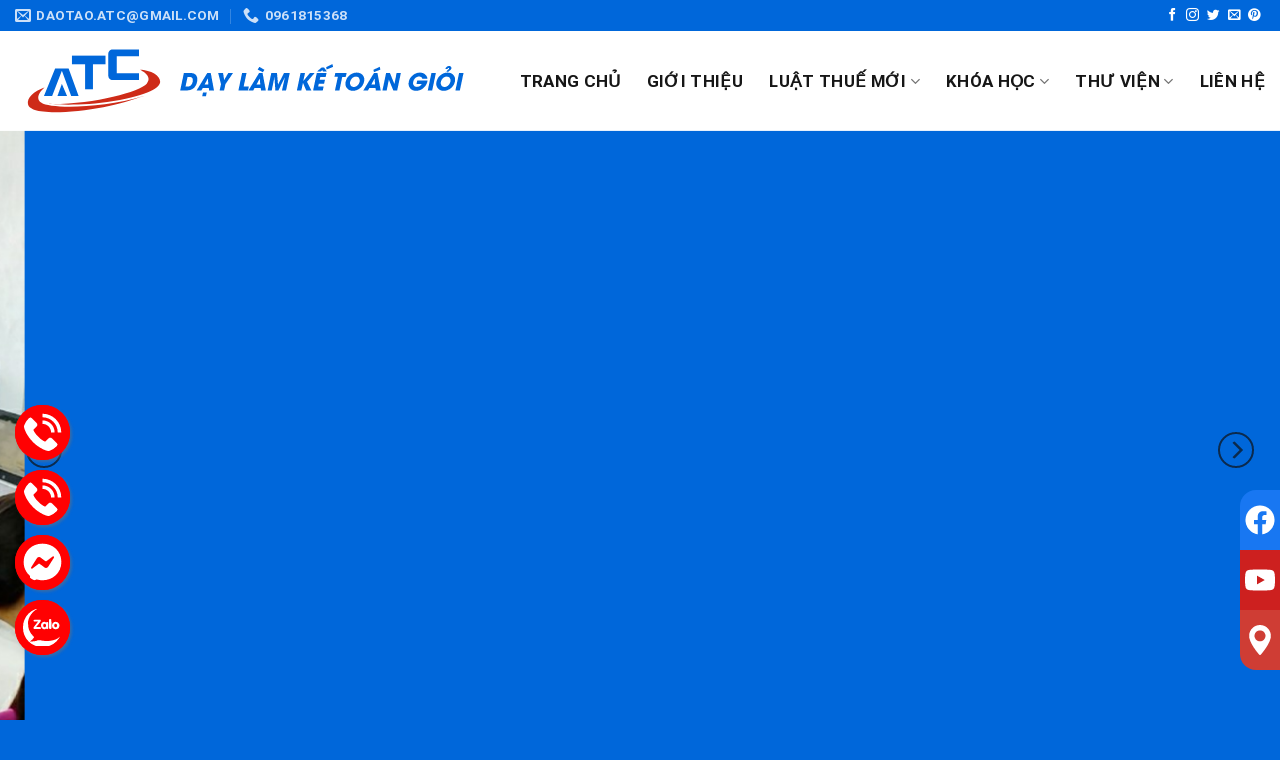

--- FILE ---
content_type: text/html; charset=UTF-8
request_url: https://ketoanatc.vn/huong-dan-tai-va-cach-su-dung-phan-mem-htkk/
body_size: 44059
content:

<!DOCTYPE html>
<html lang="vi" class="loading-site no-js">
<head>
	<meta charset="UTF-8" />
	<link rel="profile" href="http://gmpg.org/xfn/11" />
	<link rel="pingback" href="https://ketoanatc.vn/xmlrpc.php" />

	<script>(function(html){html.className = html.className.replace(/\bno-js\b/,'js')})(document.documentElement);</script>
<meta name='robots' content='index, follow, max-image-preview:large, max-snippet:-1, max-video-preview:-1' />
<meta name="viewport" content="width=device-width, initial-scale=1, maximum-scale=1" />
	<!-- This site is optimized with the Yoast SEO plugin v24.5 - https://yoast.com/wordpress/plugins/seo/ -->
	<title>Hướng dẫn tải và cách sử dụng phần mềm HTKK - Trung Tâm Kế Toán Tại Thanh Hóa</title>
	<meta name="description" content="học kế toán tại thanh hóa Bài viết dưới đây hướng dẫn bạn cách kê khai thuế TNDN trên phần mềm HTKK.Mời bạn cùng theo dõi bài viết nhé!" />
	<link rel="canonical" href="https://ketoanatc.vn/huong-dan-tai-va-cach-su-dung-phan-mem-htkk/" />
	<meta property="og:locale" content="vi_VN" />
	<meta property="og:type" content="article" />
	<meta property="og:title" content="Hướng dẫn tải và cách sử dụng phần mềm HTKK - Trung Tâm Kế Toán Tại Thanh Hóa" />
	<meta property="og:description" content="học kế toán tại thanh hóa Bài viết dưới đây hướng dẫn bạn cách kê khai thuế TNDN trên phần mềm HTKK.Mời bạn cùng theo dõi bài viết nhé!" />
	<meta property="og:url" content="https://ketoanatc.vn/huong-dan-tai-va-cach-su-dung-phan-mem-htkk/" />
	<meta property="og:site_name" content="Trung Tâm Kế Toán Tại Thanh Hóa" />
	<meta property="article:published_time" content="2022-09-18T07:48:27+00:00" />
	<meta property="article:modified_time" content="2022-09-18T08:53:27+00:00" />
	<meta property="og:image" content="https://ketoanatc.vn/wp-content/uploads/2022/09/tai-xuong-3.jpg" />
	<meta property="og:image:width" content="264" />
	<meta property="og:image:height" content="191" />
	<meta property="og:image:type" content="image/jpeg" />
	<meta name="author" content="nhanvienatc" />
	<meta name="twitter:card" content="summary_large_image" />
	<meta name="twitter:label1" content="Được viết bởi" />
	<meta name="twitter:data1" content="nhanvienatc" />
	<meta name="twitter:label2" content="Ước tính thời gian đọc" />
	<meta name="twitter:data2" content="18 phút" />
	<script type="application/ld+json" class="yoast-schema-graph">{"@context":"https://schema.org","@graph":[{"@type":"WebPage","@id":"https://ketoanatc.vn/huong-dan-tai-va-cach-su-dung-phan-mem-htkk/","url":"https://ketoanatc.vn/huong-dan-tai-va-cach-su-dung-phan-mem-htkk/","name":"Hướng dẫn tải và cách sử dụng phần mềm HTKK - Trung Tâm Kế Toán Tại Thanh Hóa","isPartOf":{"@id":"https://ketoanatc.vn/#website"},"primaryImageOfPage":{"@id":"https://ketoanatc.vn/huong-dan-tai-va-cach-su-dung-phan-mem-htkk/#primaryimage"},"image":{"@id":"https://ketoanatc.vn/huong-dan-tai-va-cach-su-dung-phan-mem-htkk/#primaryimage"},"thumbnailUrl":"https://ketoanatc.vn/wp-content/uploads/2022/09/tai-xuong-3.jpg","datePublished":"2022-09-18T07:48:27+00:00","dateModified":"2022-09-18T08:53:27+00:00","author":{"@id":"https://ketoanatc.vn/#/schema/person/fe0af45501500bd062e77172a4df36ad"},"description":"học kế toán tại thanh hóa Bài viết dưới đây hướng dẫn bạn cách kê khai thuế TNDN trên phần mềm HTKK.Mời bạn cùng theo dõi bài viết nhé!","breadcrumb":{"@id":"https://ketoanatc.vn/huong-dan-tai-va-cach-su-dung-phan-mem-htkk/#breadcrumb"},"inLanguage":"vi","potentialAction":[{"@type":"ReadAction","target":["https://ketoanatc.vn/huong-dan-tai-va-cach-su-dung-phan-mem-htkk/"]}]},{"@type":"ImageObject","inLanguage":"vi","@id":"https://ketoanatc.vn/huong-dan-tai-va-cach-su-dung-phan-mem-htkk/#primaryimage","url":"https://ketoanatc.vn/wp-content/uploads/2022/09/tai-xuong-3.jpg","contentUrl":"https://ketoanatc.vn/wp-content/uploads/2022/09/tai-xuong-3.jpg","width":264,"height":191,"caption":"học kế toán tại thanh hóa"},{"@type":"BreadcrumbList","@id":"https://ketoanatc.vn/huong-dan-tai-va-cach-su-dung-phan-mem-htkk/#breadcrumb","itemListElement":[{"@type":"ListItem","position":1,"name":"Trang chủ","item":"https://ketoanatc.vn/"},{"@type":"ListItem","position":2,"name":"Tin tức","item":"https://ketoanatc.vn/tin-tuc/"},{"@type":"ListItem","position":3,"name":"Hướng dẫn tải và cách sử dụng phần mềm HTKK"}]},{"@type":"WebSite","@id":"https://ketoanatc.vn/#website","url":"https://ketoanatc.vn/","name":"Trung Tâm Kế Toán Tại Thanh Hóa","description":"","potentialAction":[{"@type":"SearchAction","target":{"@type":"EntryPoint","urlTemplate":"https://ketoanatc.vn/?s={search_term_string}"},"query-input":{"@type":"PropertyValueSpecification","valueRequired":true,"valueName":"search_term_string"}}],"inLanguage":"vi"},{"@type":"Person","@id":"https://ketoanatc.vn/#/schema/person/fe0af45501500bd062e77172a4df36ad","name":"nhanvienatc","image":{"@type":"ImageObject","inLanguage":"vi","@id":"https://ketoanatc.vn/#/schema/person/image/","url":"https://secure.gravatar.com/avatar/ca89ff3fd55cc00f2c2bc19153f5e74d?s=96&d=mm&r=g","contentUrl":"https://secure.gravatar.com/avatar/ca89ff3fd55cc00f2c2bc19153f5e74d?s=96&d=mm&r=g","caption":"nhanvienatc"},"url":"https://ketoanatc.vn/author/nhanvienatc/"}]}</script>
	<!-- / Yoast SEO plugin. -->


<link rel='dns-prefetch' href='//cdn.jsdelivr.net' />
<link rel='prefetch' href='https://ketoanatc.vn/wp-content/themes/flatsome/assets/js/chunk.countup.js?ver=3.16.2' />
<link rel='prefetch' href='https://ketoanatc.vn/wp-content/themes/flatsome/assets/js/chunk.sticky-sidebar.js?ver=3.16.2' />
<link rel='prefetch' href='https://ketoanatc.vn/wp-content/themes/flatsome/assets/js/chunk.tooltips.js?ver=3.16.2' />
<link rel='prefetch' href='https://ketoanatc.vn/wp-content/themes/flatsome/assets/js/chunk.vendors-popups.js?ver=3.16.2' />
<link rel='prefetch' href='https://ketoanatc.vn/wp-content/themes/flatsome/assets/js/chunk.vendors-slider.js?ver=3.16.2' />
<link rel="alternate" type="application/rss+xml" title="Dòng thông tin Trung Tâm Kế Toán Tại Thanh Hóa &raquo;" href="https://ketoanatc.vn/feed/" />
<link rel="alternate" type="application/rss+xml" title="Trung Tâm Kế Toán Tại Thanh Hóa &raquo; Dòng bình luận" href="https://ketoanatc.vn/comments/feed/" />
<script type="text/javascript">
/* <![CDATA[ */
window._wpemojiSettings = {"baseUrl":"https:\/\/s.w.org\/images\/core\/emoji\/15.0.3\/72x72\/","ext":".png","svgUrl":"https:\/\/s.w.org\/images\/core\/emoji\/15.0.3\/svg\/","svgExt":".svg","source":{"concatemoji":"https:\/\/ketoanatc.vn\/wp-includes\/js\/wp-emoji-release.min.js?ver=6.5.7"}};
/*! This file is auto-generated */
!function(i,n){var o,s,e;function c(e){try{var t={supportTests:e,timestamp:(new Date).valueOf()};sessionStorage.setItem(o,JSON.stringify(t))}catch(e){}}function p(e,t,n){e.clearRect(0,0,e.canvas.width,e.canvas.height),e.fillText(t,0,0);var t=new Uint32Array(e.getImageData(0,0,e.canvas.width,e.canvas.height).data),r=(e.clearRect(0,0,e.canvas.width,e.canvas.height),e.fillText(n,0,0),new Uint32Array(e.getImageData(0,0,e.canvas.width,e.canvas.height).data));return t.every(function(e,t){return e===r[t]})}function u(e,t,n){switch(t){case"flag":return n(e,"\ud83c\udff3\ufe0f\u200d\u26a7\ufe0f","\ud83c\udff3\ufe0f\u200b\u26a7\ufe0f")?!1:!n(e,"\ud83c\uddfa\ud83c\uddf3","\ud83c\uddfa\u200b\ud83c\uddf3")&&!n(e,"\ud83c\udff4\udb40\udc67\udb40\udc62\udb40\udc65\udb40\udc6e\udb40\udc67\udb40\udc7f","\ud83c\udff4\u200b\udb40\udc67\u200b\udb40\udc62\u200b\udb40\udc65\u200b\udb40\udc6e\u200b\udb40\udc67\u200b\udb40\udc7f");case"emoji":return!n(e,"\ud83d\udc26\u200d\u2b1b","\ud83d\udc26\u200b\u2b1b")}return!1}function f(e,t,n){var r="undefined"!=typeof WorkerGlobalScope&&self instanceof WorkerGlobalScope?new OffscreenCanvas(300,150):i.createElement("canvas"),a=r.getContext("2d",{willReadFrequently:!0}),o=(a.textBaseline="top",a.font="600 32px Arial",{});return e.forEach(function(e){o[e]=t(a,e,n)}),o}function t(e){var t=i.createElement("script");t.src=e,t.defer=!0,i.head.appendChild(t)}"undefined"!=typeof Promise&&(o="wpEmojiSettingsSupports",s=["flag","emoji"],n.supports={everything:!0,everythingExceptFlag:!0},e=new Promise(function(e){i.addEventListener("DOMContentLoaded",e,{once:!0})}),new Promise(function(t){var n=function(){try{var e=JSON.parse(sessionStorage.getItem(o));if("object"==typeof e&&"number"==typeof e.timestamp&&(new Date).valueOf()<e.timestamp+604800&&"object"==typeof e.supportTests)return e.supportTests}catch(e){}return null}();if(!n){if("undefined"!=typeof Worker&&"undefined"!=typeof OffscreenCanvas&&"undefined"!=typeof URL&&URL.createObjectURL&&"undefined"!=typeof Blob)try{var e="postMessage("+f.toString()+"("+[JSON.stringify(s),u.toString(),p.toString()].join(",")+"));",r=new Blob([e],{type:"text/javascript"}),a=new Worker(URL.createObjectURL(r),{name:"wpTestEmojiSupports"});return void(a.onmessage=function(e){c(n=e.data),a.terminate(),t(n)})}catch(e){}c(n=f(s,u,p))}t(n)}).then(function(e){for(var t in e)n.supports[t]=e[t],n.supports.everything=n.supports.everything&&n.supports[t],"flag"!==t&&(n.supports.everythingExceptFlag=n.supports.everythingExceptFlag&&n.supports[t]);n.supports.everythingExceptFlag=n.supports.everythingExceptFlag&&!n.supports.flag,n.DOMReady=!1,n.readyCallback=function(){n.DOMReady=!0}}).then(function(){return e}).then(function(){var e;n.supports.everything||(n.readyCallback(),(e=n.source||{}).concatemoji?t(e.concatemoji):e.wpemoji&&e.twemoji&&(t(e.twemoji),t(e.wpemoji)))}))}((window,document),window._wpemojiSettings);
/* ]]> */
</script>
<style id='wp-emoji-styles-inline-css' type='text/css'>

	img.wp-smiley, img.emoji {
		display: inline !important;
		border: none !important;
		box-shadow: none !important;
		height: 1em !important;
		width: 1em !important;
		margin: 0 0.07em !important;
		vertical-align: -0.1em !important;
		background: none !important;
		padding: 0 !important;
	}
</style>
<style id='wp-block-library-inline-css' type='text/css'>
:root{--wp-admin-theme-color:#007cba;--wp-admin-theme-color--rgb:0,124,186;--wp-admin-theme-color-darker-10:#006ba1;--wp-admin-theme-color-darker-10--rgb:0,107,161;--wp-admin-theme-color-darker-20:#005a87;--wp-admin-theme-color-darker-20--rgb:0,90,135;--wp-admin-border-width-focus:2px;--wp-block-synced-color:#7a00df;--wp-block-synced-color--rgb:122,0,223;--wp-bound-block-color:#9747ff}@media (min-resolution:192dpi){:root{--wp-admin-border-width-focus:1.5px}}.wp-element-button{cursor:pointer}:root{--wp--preset--font-size--normal:16px;--wp--preset--font-size--huge:42px}:root .has-very-light-gray-background-color{background-color:#eee}:root .has-very-dark-gray-background-color{background-color:#313131}:root .has-very-light-gray-color{color:#eee}:root .has-very-dark-gray-color{color:#313131}:root .has-vivid-green-cyan-to-vivid-cyan-blue-gradient-background{background:linear-gradient(135deg,#00d084,#0693e3)}:root .has-purple-crush-gradient-background{background:linear-gradient(135deg,#34e2e4,#4721fb 50%,#ab1dfe)}:root .has-hazy-dawn-gradient-background{background:linear-gradient(135deg,#faaca8,#dad0ec)}:root .has-subdued-olive-gradient-background{background:linear-gradient(135deg,#fafae1,#67a671)}:root .has-atomic-cream-gradient-background{background:linear-gradient(135deg,#fdd79a,#004a59)}:root .has-nightshade-gradient-background{background:linear-gradient(135deg,#330968,#31cdcf)}:root .has-midnight-gradient-background{background:linear-gradient(135deg,#020381,#2874fc)}.has-regular-font-size{font-size:1em}.has-larger-font-size{font-size:2.625em}.has-normal-font-size{font-size:var(--wp--preset--font-size--normal)}.has-huge-font-size{font-size:var(--wp--preset--font-size--huge)}.has-text-align-center{text-align:center}.has-text-align-left{text-align:left}.has-text-align-right{text-align:right}#end-resizable-editor-section{display:none}.aligncenter{clear:both}.items-justified-left{justify-content:flex-start}.items-justified-center{justify-content:center}.items-justified-right{justify-content:flex-end}.items-justified-space-between{justify-content:space-between}.screen-reader-text{border:0;clip:rect(1px,1px,1px,1px);-webkit-clip-path:inset(50%);clip-path:inset(50%);height:1px;margin:-1px;overflow:hidden;padding:0;position:absolute;width:1px;word-wrap:normal!important}.screen-reader-text:focus{background-color:#ddd;clip:auto!important;-webkit-clip-path:none;clip-path:none;color:#444;display:block;font-size:1em;height:auto;left:5px;line-height:normal;padding:15px 23px 14px;text-decoration:none;top:5px;width:auto;z-index:100000}html :where(.has-border-color){border-style:solid}html :where([style*=border-top-color]){border-top-style:solid}html :where([style*=border-right-color]){border-right-style:solid}html :where([style*=border-bottom-color]){border-bottom-style:solid}html :where([style*=border-left-color]){border-left-style:solid}html :where([style*=border-width]){border-style:solid}html :where([style*=border-top-width]){border-top-style:solid}html :where([style*=border-right-width]){border-right-style:solid}html :where([style*=border-bottom-width]){border-bottom-style:solid}html :where([style*=border-left-width]){border-left-style:solid}html :where(img[class*=wp-image-]){height:auto;max-width:100%}:where(figure){margin:0 0 1em}html :where(.is-position-sticky){--wp-admin--admin-bar--position-offset:var(--wp-admin--admin-bar--height,0px)}@media screen and (max-width:600px){html :where(.is-position-sticky){--wp-admin--admin-bar--position-offset:0px}}
</style>
<style id='classic-theme-styles-inline-css' type='text/css'>
/*! This file is auto-generated */
.wp-block-button__link{color:#fff;background-color:#32373c;border-radius:9999px;box-shadow:none;text-decoration:none;padding:calc(.667em + 2px) calc(1.333em + 2px);font-size:1.125em}.wp-block-file__button{background:#32373c;color:#fff;text-decoration:none}
</style>
<link rel='stylesheet' id='contact-form-7-css' href='https://ketoanatc.vn/wp-content/plugins/contact-form-7/includes/css/styles.css?ver=5.9.8' type='text/css' media='all' />
<link rel='stylesheet' id='adminz_contactgroup_fixed-right-1-css' href='https://ketoanatc.vn/wp-content/plugins/administrator-z/assets/css/style1.css?ver=6.5.7' type='text/css' media='all' />
<link rel='stylesheet' id='adminz_contactgroup_left-expand-css' href='https://ketoanatc.vn/wp-content/plugins/administrator-z/assets/css/style4.css?ver=6.5.7' type='text/css' media='all' />
<link rel='stylesheet' id='flatsome-main-css' href='https://ketoanatc.vn/wp-content/themes/flatsome/assets/css/flatsome.css?ver=3.16.2' type='text/css' media='all' />
<style id='flatsome-main-inline-css' type='text/css'>
@font-face {
				font-family: "fl-icons";
				font-display: block;
				src: url(https://ketoanatc.vn/wp-content/themes/flatsome/assets/css/icons/fl-icons.eot?v=3.16.2);
				src:
					url(https://ketoanatc.vn/wp-content/themes/flatsome/assets/css/icons/fl-icons.eot#iefix?v=3.16.2) format("embedded-opentype"),
					url(https://ketoanatc.vn/wp-content/themes/flatsome/assets/css/icons/fl-icons.woff2?v=3.16.2) format("woff2"),
					url(https://ketoanatc.vn/wp-content/themes/flatsome/assets/css/icons/fl-icons.ttf?v=3.16.2) format("truetype"),
					url(https://ketoanatc.vn/wp-content/themes/flatsome/assets/css/icons/fl-icons.woff?v=3.16.2) format("woff"),
					url(https://ketoanatc.vn/wp-content/themes/flatsome/assets/css/icons/fl-icons.svg?v=3.16.2#fl-icons) format("svg");
			}
</style>
<link rel='stylesheet' id='flatsome-style-css' href='https://ketoanatc.vn/wp-content/themes/flatsome-child/style.css?ver=3.0' type='text/css' media='all' />
<script type="text/javascript" src="https://ketoanatc.vn/wp-includes/js/jquery/jquery.min.js?ver=3.7.1" id="jquery-core-js"></script>
<script type="text/javascript" src="https://ketoanatc.vn/wp-includes/js/jquery/jquery-migrate.min.js?ver=3.4.1" id="jquery-migrate-js"></script>
<link rel="https://api.w.org/" href="https://ketoanatc.vn/wp-json/" /><link rel="alternate" type="application/json" href="https://ketoanatc.vn/wp-json/wp/v2/posts/6261" /><link rel="EditURI" type="application/rsd+xml" title="RSD" href="https://ketoanatc.vn/xmlrpc.php?rsd" />
<meta name="generator" content="WordPress 6.5.7" />
<link rel='shortlink' href='https://ketoanatc.vn/?p=6261' />
<link rel="alternate" type="application/json+oembed" href="https://ketoanatc.vn/wp-json/oembed/1.0/embed?url=https%3A%2F%2Fketoanatc.vn%2Fhuong-dan-tai-va-cach-su-dung-phan-mem-htkk%2F" />
<link rel="alternate" type="text/xml+oembed" href="https://ketoanatc.vn/wp-json/oembed/1.0/embed?url=https%3A%2F%2Fketoanatc.vn%2Fhuong-dan-tai-va-cach-su-dung-phan-mem-htkk%2F&#038;format=xml" />
<style>.bg{opacity: 0; transition: opacity 1s; -webkit-transition: opacity 1s;} .bg-loaded{opacity: 1;}</style><link rel="icon" href="https://ketoanatc.vn/wp-content/uploads/2021/01/cropped-logo-astc-32x32.jpg" sizes="32x32" />
<link rel="icon" href="https://ketoanatc.vn/wp-content/uploads/2021/01/cropped-logo-astc-192x192.jpg" sizes="192x192" />
<link rel="apple-touch-icon" href="https://ketoanatc.vn/wp-content/uploads/2021/01/cropped-logo-astc-180x180.jpg" />
<meta name="msapplication-TileImage" content="https://ketoanatc.vn/wp-content/uploads/2021/01/cropped-logo-astc-270x270.jpg" />
<style id="custom-css" type="text/css">:root {--primary-color: #0067da;}.container-width, .full-width .ubermenu-nav, .container, .row{max-width: 1300px}.row.row-collapse{max-width: 1270px}.row.row-small{max-width: 1292.5px}.row.row-large{max-width: 1330px}.header-main{height: 100px}#logo img{max-height: 100px}#logo{width:461px;}.header-bottom{min-height: 55px}.header-top{min-height: 30px}.transparent .header-main{height: 265px}.transparent #logo img{max-height: 265px}.has-transparent + .page-title:first-of-type,.has-transparent + #main > .page-title,.has-transparent + #main > div > .page-title,.has-transparent + #main .page-header-wrapper:first-of-type .page-title{padding-top: 295px;}.header.show-on-scroll,.stuck .header-main{height:70px!important}.stuck #logo img{max-height: 70px!important}.header-bottom {background-color: #f1f1f1}.header-main .nav > li > a{line-height: 16px }@media (max-width: 549px) {.header-main{height: 70px}#logo img{max-height: 70px}}.main-menu-overlay{background-color: #1e73be}/* Color */.accordion-title.active, .has-icon-bg .icon .icon-inner,.logo a, .primary.is-underline, .primary.is-link, .badge-outline .badge-inner, .nav-outline > li.active> a,.nav-outline >li.active > a, .cart-icon strong,[data-color='primary'], .is-outline.primary{color: #0067da;}/* Color !important */[data-text-color="primary"]{color: #0067da!important;}/* Background Color */[data-text-bg="primary"]{background-color: #0067da;}/* Background */.scroll-to-bullets a,.featured-title, .label-new.menu-item > a:after, .nav-pagination > li > .current,.nav-pagination > li > span:hover,.nav-pagination > li > a:hover,.has-hover:hover .badge-outline .badge-inner,button[type="submit"], .button.wc-forward:not(.checkout):not(.checkout-button), .button.submit-button, .button.primary:not(.is-outline),.featured-table .title,.is-outline:hover, .has-icon:hover .icon-label,.nav-dropdown-bold .nav-column li > a:hover, .nav-dropdown.nav-dropdown-bold > li > a:hover, .nav-dropdown-bold.dark .nav-column li > a:hover, .nav-dropdown.nav-dropdown-bold.dark > li > a:hover, .header-vertical-menu__opener ,.is-outline:hover, .tagcloud a:hover,.grid-tools a, input[type='submit']:not(.is-form), .box-badge:hover .box-text, input.button.alt,.nav-box > li > a:hover,.nav-box > li.active > a,.nav-pills > li.active > a ,.current-dropdown .cart-icon strong, .cart-icon:hover strong, .nav-line-bottom > li > a:before, .nav-line-grow > li > a:before, .nav-line > li > a:before,.banner, .header-top, .slider-nav-circle .flickity-prev-next-button:hover svg, .slider-nav-circle .flickity-prev-next-button:hover .arrow, .primary.is-outline:hover, .button.primary:not(.is-outline), input[type='submit'].primary, input[type='submit'].primary, input[type='reset'].button, input[type='button'].primary, .badge-inner{background-color: #0067da;}/* Border */.nav-vertical.nav-tabs > li.active > a,.scroll-to-bullets a.active,.nav-pagination > li > .current,.nav-pagination > li > span:hover,.nav-pagination > li > a:hover,.has-hover:hover .badge-outline .badge-inner,.accordion-title.active,.featured-table,.is-outline:hover, .tagcloud a:hover,blockquote, .has-border, .cart-icon strong:after,.cart-icon strong,.blockUI:before, .processing:before,.loading-spin, .slider-nav-circle .flickity-prev-next-button:hover svg, .slider-nav-circle .flickity-prev-next-button:hover .arrow, .primary.is-outline:hover{border-color: #0067da}.nav-tabs > li.active > a{border-top-color: #0067da}.widget_shopping_cart_content .blockUI.blockOverlay:before { border-left-color: #0067da }.woocommerce-checkout-review-order .blockUI.blockOverlay:before { border-left-color: #0067da }/* Fill */.slider .flickity-prev-next-button:hover svg,.slider .flickity-prev-next-button:hover .arrow{fill: #0067da;}/* Focus */.primary:focus-visible, .submit-button:focus-visible, button[type="submit"]:focus-visible { outline-color: #0067da!important; }/* Background Color */[data-icon-label]:after, .secondary.is-underline:hover,.secondary.is-outline:hover,.icon-label,.button.secondary:not(.is-outline),.button.alt:not(.is-outline), .badge-inner.on-sale, .button.checkout, .single_add_to_cart_button, .current .breadcrumb-step{ background-color:#cd2c1a; }[data-text-bg="secondary"]{background-color: #cd2c1a;}/* Color */.secondary.is-underline,.secondary.is-link, .secondary.is-outline,.stars a.active, .star-rating:before, .woocommerce-page .star-rating:before,.star-rating span:before, .color-secondary{color: #cd2c1a}/* Color !important */[data-text-color="secondary"]{color: #cd2c1a!important;}/* Border */.secondary.is-outline:hover{border-color:#cd2c1a}/* Focus */.secondary:focus-visible, .alt:focus-visible { outline-color: #cd2c1a!important; }.success.is-underline:hover,.success.is-outline:hover,.success{background-color: #0067da}.success-color, .success.is-link, .success.is-outline{color: #0067da;}.success-border{border-color: #0067da!important;}/* Color !important */[data-text-color="success"]{color: #0067da!important;}/* Background Color */[data-text-bg="success"]{background-color: #0067da;}.alert.is-underline:hover,.alert.is-outline:hover,.alert{background-color: #cd2c1a}.alert.is-link, .alert.is-outline, .color-alert{color: #cd2c1a;}/* Color !important */[data-text-color="alert"]{color: #cd2c1a!important;}/* Background Color */[data-text-bg="alert"]{background-color: #cd2c1a;}body{color: #161616}h1,h2,h3,h4,h5,h6,.heading-font{color: #161616;}body{font-size: 106%;}@media screen and (max-width: 549px){body{font-size: 100%;}}body{font-family: Roboto, sans-serif;}body {font-weight: 400;font-style: normal;}.nav > li > a {font-family: Roboto, sans-serif;}.mobile-sidebar-levels-2 .nav > li > ul > li > a {font-family: Roboto, sans-serif;}.nav > li > a,.mobile-sidebar-levels-2 .nav > li > ul > li > a {font-weight: 700;font-style: normal;}h1,h2,h3,h4,h5,h6,.heading-font, .off-canvas-center .nav-sidebar.nav-vertical > li > a{font-family: Roboto, sans-serif;}h1,h2,h3,h4,h5,h6,.heading-font,.banner h1,.banner h2 {font-weight: 700;font-style: normal;}.alt-font{font-family: "Dancing Script", sans-serif;}.alt-font {font-weight: 400!important;font-style: normal!important;}.header:not(.transparent) .header-nav-main.nav > li > a {color: #161616;}a{color: #161616;}a:hover{color: #0067da;}.tagcloud a:hover{border-color: #0067da;background-color: #0067da;}.absolute-footer, html{background-color: #0067da}.nav-vertical-fly-out > li + li {border-top-width: 1px; border-top-style: solid;}.label-new.menu-item > a:after{content:"New";}.label-hot.menu-item > a:after{content:"Hot";}.label-sale.menu-item > a:after{content:"Sale";}.label-popular.menu-item > a:after{content:"Popular";}</style>		<style type="text/css" id="wp-custom-css">
			.taisao .col-inner .is-border,
.taisao .col-inner
{	
	border-top-left-radius: 20px;
	border-bottom-right-radius: 20px;
}
.taisao .col-inner{
	background: white;
}
.header-block.block-html-after-header {
	width: 100%;
}
@media (max-width: 549px){
	body:not(.home) .khoahoc{
			display: none;
	}
}
.byline {
	display: none;
}		</style>
		<style id="adminz_flatsome_fix" type="text/css"> /*Custom class*/ :root{  --secondary-color: #cd2c1a;  --success-color: #0067da;  --alert-color: #cd2c1a; } ::-moz-selection { /* Code for Firefox */  color: white;   background: var(--primary-color); }  ::selection {  color: white;   background: var(--primary-color); } .primary-color, .primary-color *{  color: var(--primary-color); } .primary{  background-color: var(--primary-color); } .primary.is-link, .primary.is-outline, .primary.is-underline {  color: var(--primary-color); } .primary.is-outline:hover {  background-color: var(--primary-color);  border-color: var(--primary-color);  color: #fff; } .primary:focus-visible{  outline-color: var(--primary-color); }   .secondary-color, .secondary-color *{  color: var(--secondary-color); } .secondary {  background-color: var(--secondary-color); } .secondary.is-link, .secondary.is-outline, .secondary.is-underline {  color: var(--secondary-color); } .secondary.is-outline:hover {  background-color: var(--secondary-color);  border-color: var(--secondary-color); } .secondary:focus-visible {  outline-color: var(--secondary-color); }  .success-color, .success-color *{  color: var(--success-color); } .success {  background-color: var(--success-color); } .success.is-link, .success.is-outline, .success.is-underline {  color: var(--success-color); } .success.is-outline:hover {  background-color: var(--success-color);  border-color: var(--success-color); } .success-border {  border-color: var(--success-color); }  .alert-color, .alert-color *{  color: var(--alert-color); } .alert {  background-color: var(--alert-color); } .alert.is-link, .alert.is-outline, .alert.is-underline {  color: var(--alert-color); } .alert.is-outline:hover {  background-color: var(--alert-color);  border-color: var(--alert-color); }   blockquote, table, table td{  color: inherit; } .row-nopaddingbottom .flickity-slider>.col, .row-nopaddingbottom>.col, .nopadding,.nopaddingbottom{  padding-bottom: 0 !important; }  .no-marginbottom, .no-marginbottom h1, .no-marginbottom h2, .no-marginbottom h3, .no-marginbottom h4, .no-marginbottom h5, .no-marginbottom h6{  margin-bottom: 0px; } .row .section{  padding-left: 15px;  padding-right: 15px; } .sliderbot{  position: absolute;  left:0;  bottom: 0; } .bgr-size-auto .section-bg.bg-loaded{ background-size: auto !important; } .button{  white-space: nowrap; } /*contact group*/ .adminz_ctg svg, .adminz_ctg img{  width: 30px;  height: 30px; } /* html:not([ng-app="uxBuilder"]) .slider:not(.flickity-enabled){height: 0px;}*/ .adminz_button>i,.adminz_button.reveal-icon>i{display: inline-flex;}  h1 strong, h2 strong, h3 strong, h4 strong, h5 strong, h6 strong {  font-weight: 900; } @media (min-width: 768px) {body.page_for_transparent #header {position: absolute; } body.page_for_transparent #header .header-wrapper:not(.stuck) .header-bottom, body.page_for_transparent #header .header-wrapper:not(.stuck) .header-bg-color {background: transparent !important; } body.page_for_transparent.header-shadow .header-wrapper:not(.stuck) {box-shadow: none !important; } }   /*fix*/  /*header*/  .nav>li>a  {  color: #161616;  }   @media (max-width: 549px) {  body .stuck .header-main{height: 70px !important}  body .stuck #logo img{max-height: 70px !important}  }  .header-block{  width: unset;  display: inline-block; }  /*footer */ .footer-1, .footer-2{  background-size: 100%;  background-position: center; } @media (max-width: 549px){  .section-title a{  margin-left: unset !important;  margin-top: 15px;  margin-bottom: 15px;  padding-left: 0px;  } }   .absolute-footer:not(.text-center) .footer-primary{  padding: 7.5px 0; } .absolute-footer.text-center .footer-primary{  margin-right: unset; } @media (max-width: 549px){  .absolute-footer .container{  display: flex; flex-direction: column;  } }  /*page elemtn*/ .row.equalize-box .col-inner{  height: 100%; } .page-col .box-text-inner p{   font-weight: bold; /*   color: var(--primary-color);*/ } .page-col .page-box.box-vertical .box-image .box-image{  display: block;   width: 100% !important; } .mfp-close{   mix-blend-mode: unset; } .sliderbot .img-inner{  border-radius: 0; } .dark .nav-divided>li+li>a:after{  border-left: 1px solid rgb(255 255 255 / 65%); } .adminz_navigation_wrapper .sub-menu{  z-index: 22; } .page-checkout li.wc_payment_method, li.list-style-none{  list-style: none;  margin-left: 0px !important; } .mfp-content .nav.nav-sidebar>li{  width: calc(100% - 20px ); } .mfp-content .nav.nav-sidebar>li:not(.header-social-icons)>a{  padding-left: 10px; } .mfp-content .nav.nav-sidebar>li.html{  padding-left: 0px;  padding-right: 0px; } .mfp-content .nav.nav-sidebar>li.header-contact-wrapper ul li , .mfp-content .nav.nav-sidebar>li.header-contact-wrapper ul li a, .mfp-content .nav.nav-sidebar>li.header-newsletter-item a{  padding-left: 0px; } .nav-tabs>li>a{background-color: rgb(241 241 241);} .portfolio-page-wrapper{  padding-top: 30px; } .portfolio-single-page ul li{  margin-left: 1.3em; } .dark .icon-box:hover .has-icon-bg .icon .icon-inner{  background-color: transparent !important; }   .main-menu-overlay{  background: #0b0b0b;  }  .main-menu-overlay+ .off-canvas:not(.off-canvas-center) .mfp-content{  background: #1e73be }  body.page .col-divided, body.single-product .row-divided>.col+.col:not(.large-12){  border-right: none;  border-left: none; }   @media (max-width: 549px){  body.adminz_enable_vertical_blog_post_mobile .row>.col>.col-inner>a>.box-blog-post:not(.ignore_vertical),  body.adminz_enable_vertical_blog_post_mobile .row>.col>.col-inner>a>.page-box:not(.ignore_vertical){  display: flex;  }  body.adminz_enable_vertical_blog_post_mobile .col:not(.grid-col) .page-box:not(.ignore_vertical) .box-image,  body.adminz_enable_vertical_blog_post_mobile .col:not(.grid-col) .box-blog-post:not(.ignore_vertical) .box-image{  width: 25% !important;  max-width: 25% !important;  margin: 15px 0px 15px 0px;  position: relative !important;  }  body.adminz_enable_vertical_blog_post_mobile [class*="row-box-shadow"] .col-inner .box:not(.box-vertical, .box-overlay, .box-shade, .box-none, .ignore_vertical) .box-image img{ border-bottom-left-radius: var(--big-radius) !important;  border-bottom-right-radius: var(--big-radius) !important;  }  body.adminz_enable_vertical_blog_post_mobile .col:not(.grid-col) .page-box:not(.ignore_vertical) .box-text,  body.adminz_enable_vertical_blog_post_mobile .col:not(.grid-col) .box-blog-post:not(.ignore_vertical) .box-text{  text-align: left !important;  position: relative !important;  padding-left: 15px !important;  padding-right: 15px !important;  display: flex;  align-items: center;  }  body.adminz_enable_vertical_blog_post_mobile .box-blog-post.box-overlay:not(.ignore_vertical) .box-text,  body.adminz_enable_vertical_blog_post_mobile .box-blog-post.box-shade:not(.ignore_vertical) .box-text,  body.adminz_enable_vertical_blog_post_mobile .page-box.box-overlay:not(.ignore_vertical) .box-text,  body.adminz_enable_vertical_blog_post_mobile .page-box.box-shade:not(.ignore_vertical) .box-text{  padding-top: 0px !important;  margin-top: 0px !important;  }  body.adminz_enable_vertical_blog_post_mobile .has-shadow .col:not(.grid-col) .post-item .page-box:not(.ignore_vertical) .box-image,  body.adminz_enable_vertical_blog_post_mobile .has-shadow .col:not(.grid-col) .page-box:not(.ignore_vertical) .box-image,  body.adminz_enable_vertical_blog_post_mobile .has-shadow .col:not(.grid-col) .post-item .box-blog-post:not(.ignore_vertical) .box-image,  body.adminz_enable_vertical_blog_post_mobile .has-shadow .col:not(.grid-col) .box-blog-post:not(.ignore_vertical) .box-image{  margin-left: 15px;  }  /*Chỉ áp dụng cho row - ko áp dụng cho slider*/  body.adminz_enable_vertical_blog_post_mobile .row>.col>.col-inner>a>.page-box:not(.ignore_vertical)>.box-image>.image-cover,  body.adminz_enable_vertical_blog_post_mobile .row>.col>.col-inner>a>.box-blog-post:not(.ignore_vertical)>.box-image>.image-cover{  padding-top: 100% !important;  }  body.adminz_enable_vertical_blog_post_mobile .flickity-slider>.col>.col-inner>a>.page-box:not(.ignore_vertical)>.box-image,  body.adminz_enable_vertical_blog_post_mobile .flickity-slider>.col>.col-inner>a>.box-blog-post:not(.ignore_vertical)>.box-image{  width: 100% !important;  max-width: 100% !important;  margin: 0px !important;  position: relative !important;  }  body.adminz_enable_vertical_blog_post_mobile.pack1 .flickity-slider>.col>.col-inner>a>.page-box:not(.ignore_vertical)>.box-image img,  body.adminz_enable_vertical_blog_post_mobile.pack1 .flickity-slider>.col>.col-inner>a>.box-blog-post:not(.ignore_vertical)>.box-image img{  border-bottom-left-radius: 0px !important;  border-bottom-right-radius: 0px !important;  } body.adminz_enable_vertical_blog_post_mobile .col:not(.grid-col) .page-box:not(.ignore_vertical) .box-image .box-image{  margin-top: 0px !important;  margin-bottom: 0px !important;  margin-left: 0px !important;  margin-right: 0px !important;  max-width: 100% !important;  width: 100% !important;  }   .box-vertical{  display: table;  }  .box-vertical .box-image{  display: table-cell;  width: 21% !important;  vertical-align: middle;  }  .box-vertical .box-text{  display: table-cell;  vertical-align: middle;  padding-left: 15px; } }   @media only screen and (min-width: 850px){  body.adminz_hide_headermain_on_scroll .header-wrapper.stuck #masthead{  display: none;  } }  .col.post-item .col-inner{  height: 100%; }  .section-title-container .section-title {  margin-bottom: 0px !important; } .section-title-container .section-title .section-title-main {  padding-bottom: 0px !important; }  /*woocommerce*/   @media (max-width: 549px){  body.adminz_enable_vertical_product_mobile .product-small{  display: flex;  }  body.adminz_enable_vertical_product_mobile .product-small .box-image{  width: 25% !important;  max-width: 25% !important;  margin: 15px 0px 15px 0px;  }  body.adminz_enable_vertical_product_mobile .has-shadow .product-small .box-image{  margin-left: 15px;  }  body.adminz_enable_vertical_product_mobile .product-small .box-text{  text-align: left;  padding: 15px;  } }  @media (max-width: 549px){  body.adminz_enable_vertical_product_related_mobile .related .product-small{  display: flex;  }  body.adminz_enable_vertical_product_related_mobile .related .product-small .box-image{  width: 25% !important;  max-width: 25% !important;  margin: 15px 0px 15px 0px;  }  body.adminz_enable_vertical_product_related_mobile .related .has-shadow .product-small .box-image{  margin-left: 15px;  }  body.adminz_enable_vertical_product_related_mobile .related .product-small .box-text{  text-align: left;  padding: 15px;  } }  .woocommerce-bacs-bank-details ul{  list-style: none; } .woocommerce-bacs-bank-details ul li{  font-size: 0.9em; } .woocommerce-password-strength.bad, .woocommerce-password-strength.short{  color: var(--alert-color); }  .related-products-wrapper>h3{  max-width: unset; } @media (min-width: 532px){  body.fix_product_image_box_vertical .related-products-wrapper .box-vertical .box-image,  body.fix_product_image_box_vertical .has-box-vertical .col .box-image{  width: 25% !important;  min-width: unset !important;  } }   .box-text-products ul{  list-style: none; } /*contact form 7*/ input[type=submit].is-xsmall{font-size: .7em; } input[type=submit].is-smaller{font-size: .75em; } input[type=submit].is-mall{font-size: .8em; } input[type=submit]{font-size: .97em; } input[type=submit].is-large{font-size: 1.15em; } input[type=submit].is-larger{font-size: 1.3em; } input[type=submit].is-xlarge{font-size: 1.5em; } .wpcf7-form{ margin-bottom: 0px; } .wpcf7-response-output{  margin: 0 0 1em !important; } .wpcf7-spinner{  display: none; } /*zalo icon*/ .button.zalo:not(.is-outline), .button.zalo:hover{  color: #006eab !important; }  /*cf7*/ @media (max-width: 549px){  .flex-row.form-flat.medium-flex-wrap{  align-items: flex-start;  }  .flex-row.form-flat.medium-flex-wrap .ml-half{  margin-left: 0px !important;  } } .archive-page-header{  display: none; }  /*ux_video*/ .video.video-fit >div{  width: 100% !important; } /*menu element*/ body .ux-menu-title{  font-size: 1em; }  /*Select 2*/  html:not([ng-app="uxBuilder"]) select[multiple="multiple"]{  display: none; } html[ng-app="uxBuilder"] select[multiple="multiple"]{  overflow: hidden; }  @media screen and (max-width: 549px){  body .row-slider .flickity-prev-next-button {  width: 36px !important;  }  body .row-slider .flickity-prev-next-button svg{  padding: 20% !important;  }  body .slider-wrapper .flickity-prev-next-button{  display: inline-block !important;  opacity: 1 !important;  } } .wpcf7-form .col .wpcf7-form-control:not(.wpcf7-not-valid){  margin-bottom: 0px; } /*Blog*/ .article-inner:hover{  box-shadow: none !important; } @media (min-width: 850px){  body.archive .blog-wrapper>.row.align-center>.large-10{  max-width: 100%; flex-basis: 100%;  } } </style><style id="kirki-inline-styles">/* cyrillic-ext */
@font-face {
  font-family: 'Roboto';
  font-style: normal;
  font-weight: 400;
  font-stretch: normal;
  font-display: swap;
  src: url(https://ketoanatc.vn/wp-content/fonts/roboto/font) format('woff');
  unicode-range: U+0460-052F, U+1C80-1C8A, U+20B4, U+2DE0-2DFF, U+A640-A69F, U+FE2E-FE2F;
}
/* cyrillic */
@font-face {
  font-family: 'Roboto';
  font-style: normal;
  font-weight: 400;
  font-stretch: normal;
  font-display: swap;
  src: url(https://ketoanatc.vn/wp-content/fonts/roboto/font) format('woff');
  unicode-range: U+0301, U+0400-045F, U+0490-0491, U+04B0-04B1, U+2116;
}
/* greek-ext */
@font-face {
  font-family: 'Roboto';
  font-style: normal;
  font-weight: 400;
  font-stretch: normal;
  font-display: swap;
  src: url(https://ketoanatc.vn/wp-content/fonts/roboto/font) format('woff');
  unicode-range: U+1F00-1FFF;
}
/* greek */
@font-face {
  font-family: 'Roboto';
  font-style: normal;
  font-weight: 400;
  font-stretch: normal;
  font-display: swap;
  src: url(https://ketoanatc.vn/wp-content/fonts/roboto/font) format('woff');
  unicode-range: U+0370-0377, U+037A-037F, U+0384-038A, U+038C, U+038E-03A1, U+03A3-03FF;
}
/* math */
@font-face {
  font-family: 'Roboto';
  font-style: normal;
  font-weight: 400;
  font-stretch: normal;
  font-display: swap;
  src: url(https://ketoanatc.vn/wp-content/fonts/roboto/font) format('woff');
  unicode-range: U+0302-0303, U+0305, U+0307-0308, U+0310, U+0312, U+0315, U+031A, U+0326-0327, U+032C, U+032F-0330, U+0332-0333, U+0338, U+033A, U+0346, U+034D, U+0391-03A1, U+03A3-03A9, U+03B1-03C9, U+03D1, U+03D5-03D6, U+03F0-03F1, U+03F4-03F5, U+2016-2017, U+2034-2038, U+203C, U+2040, U+2043, U+2047, U+2050, U+2057, U+205F, U+2070-2071, U+2074-208E, U+2090-209C, U+20D0-20DC, U+20E1, U+20E5-20EF, U+2100-2112, U+2114-2115, U+2117-2121, U+2123-214F, U+2190, U+2192, U+2194-21AE, U+21B0-21E5, U+21F1-21F2, U+21F4-2211, U+2213-2214, U+2216-22FF, U+2308-230B, U+2310, U+2319, U+231C-2321, U+2336-237A, U+237C, U+2395, U+239B-23B7, U+23D0, U+23DC-23E1, U+2474-2475, U+25AF, U+25B3, U+25B7, U+25BD, U+25C1, U+25CA, U+25CC, U+25FB, U+266D-266F, U+27C0-27FF, U+2900-2AFF, U+2B0E-2B11, U+2B30-2B4C, U+2BFE, U+3030, U+FF5B, U+FF5D, U+1D400-1D7FF, U+1EE00-1EEFF;
}
/* symbols */
@font-face {
  font-family: 'Roboto';
  font-style: normal;
  font-weight: 400;
  font-stretch: normal;
  font-display: swap;
  src: url(https://ketoanatc.vn/wp-content/fonts/roboto/font) format('woff');
  unicode-range: U+0001-000C, U+000E-001F, U+007F-009F, U+20DD-20E0, U+20E2-20E4, U+2150-218F, U+2190, U+2192, U+2194-2199, U+21AF, U+21E6-21F0, U+21F3, U+2218-2219, U+2299, U+22C4-22C6, U+2300-243F, U+2440-244A, U+2460-24FF, U+25A0-27BF, U+2800-28FF, U+2921-2922, U+2981, U+29BF, U+29EB, U+2B00-2BFF, U+4DC0-4DFF, U+FFF9-FFFB, U+10140-1018E, U+10190-1019C, U+101A0, U+101D0-101FD, U+102E0-102FB, U+10E60-10E7E, U+1D2C0-1D2D3, U+1D2E0-1D37F, U+1F000-1F0FF, U+1F100-1F1AD, U+1F1E6-1F1FF, U+1F30D-1F30F, U+1F315, U+1F31C, U+1F31E, U+1F320-1F32C, U+1F336, U+1F378, U+1F37D, U+1F382, U+1F393-1F39F, U+1F3A7-1F3A8, U+1F3AC-1F3AF, U+1F3C2, U+1F3C4-1F3C6, U+1F3CA-1F3CE, U+1F3D4-1F3E0, U+1F3ED, U+1F3F1-1F3F3, U+1F3F5-1F3F7, U+1F408, U+1F415, U+1F41F, U+1F426, U+1F43F, U+1F441-1F442, U+1F444, U+1F446-1F449, U+1F44C-1F44E, U+1F453, U+1F46A, U+1F47D, U+1F4A3, U+1F4B0, U+1F4B3, U+1F4B9, U+1F4BB, U+1F4BF, U+1F4C8-1F4CB, U+1F4D6, U+1F4DA, U+1F4DF, U+1F4E3-1F4E6, U+1F4EA-1F4ED, U+1F4F7, U+1F4F9-1F4FB, U+1F4FD-1F4FE, U+1F503, U+1F507-1F50B, U+1F50D, U+1F512-1F513, U+1F53E-1F54A, U+1F54F-1F5FA, U+1F610, U+1F650-1F67F, U+1F687, U+1F68D, U+1F691, U+1F694, U+1F698, U+1F6AD, U+1F6B2, U+1F6B9-1F6BA, U+1F6BC, U+1F6C6-1F6CF, U+1F6D3-1F6D7, U+1F6E0-1F6EA, U+1F6F0-1F6F3, U+1F6F7-1F6FC, U+1F700-1F7FF, U+1F800-1F80B, U+1F810-1F847, U+1F850-1F859, U+1F860-1F887, U+1F890-1F8AD, U+1F8B0-1F8BB, U+1F8C0-1F8C1, U+1F900-1F90B, U+1F93B, U+1F946, U+1F984, U+1F996, U+1F9E9, U+1FA00-1FA6F, U+1FA70-1FA7C, U+1FA80-1FA89, U+1FA8F-1FAC6, U+1FACE-1FADC, U+1FADF-1FAE9, U+1FAF0-1FAF8, U+1FB00-1FBFF;
}
/* vietnamese */
@font-face {
  font-family: 'Roboto';
  font-style: normal;
  font-weight: 400;
  font-stretch: normal;
  font-display: swap;
  src: url(https://ketoanatc.vn/wp-content/fonts/roboto/font) format('woff');
  unicode-range: U+0102-0103, U+0110-0111, U+0128-0129, U+0168-0169, U+01A0-01A1, U+01AF-01B0, U+0300-0301, U+0303-0304, U+0308-0309, U+0323, U+0329, U+1EA0-1EF9, U+20AB;
}
/* latin-ext */
@font-face {
  font-family: 'Roboto';
  font-style: normal;
  font-weight: 400;
  font-stretch: normal;
  font-display: swap;
  src: url(https://ketoanatc.vn/wp-content/fonts/roboto/font) format('woff');
  unicode-range: U+0100-02BA, U+02BD-02C5, U+02C7-02CC, U+02CE-02D7, U+02DD-02FF, U+0304, U+0308, U+0329, U+1D00-1DBF, U+1E00-1E9F, U+1EF2-1EFF, U+2020, U+20A0-20AB, U+20AD-20C0, U+2113, U+2C60-2C7F, U+A720-A7FF;
}
/* latin */
@font-face {
  font-family: 'Roboto';
  font-style: normal;
  font-weight: 400;
  font-stretch: normal;
  font-display: swap;
  src: url(https://ketoanatc.vn/wp-content/fonts/roboto/font) format('woff');
  unicode-range: U+0000-00FF, U+0131, U+0152-0153, U+02BB-02BC, U+02C6, U+02DA, U+02DC, U+0304, U+0308, U+0329, U+2000-206F, U+20AC, U+2122, U+2191, U+2193, U+2212, U+2215, U+FEFF, U+FFFD;
}
/* cyrillic-ext */
@font-face {
  font-family: 'Roboto';
  font-style: normal;
  font-weight: 700;
  font-stretch: normal;
  font-display: swap;
  src: url(https://ketoanatc.vn/wp-content/fonts/roboto/font) format('woff');
  unicode-range: U+0460-052F, U+1C80-1C8A, U+20B4, U+2DE0-2DFF, U+A640-A69F, U+FE2E-FE2F;
}
/* cyrillic */
@font-face {
  font-family: 'Roboto';
  font-style: normal;
  font-weight: 700;
  font-stretch: normal;
  font-display: swap;
  src: url(https://ketoanatc.vn/wp-content/fonts/roboto/font) format('woff');
  unicode-range: U+0301, U+0400-045F, U+0490-0491, U+04B0-04B1, U+2116;
}
/* greek-ext */
@font-face {
  font-family: 'Roboto';
  font-style: normal;
  font-weight: 700;
  font-stretch: normal;
  font-display: swap;
  src: url(https://ketoanatc.vn/wp-content/fonts/roboto/font) format('woff');
  unicode-range: U+1F00-1FFF;
}
/* greek */
@font-face {
  font-family: 'Roboto';
  font-style: normal;
  font-weight: 700;
  font-stretch: normal;
  font-display: swap;
  src: url(https://ketoanatc.vn/wp-content/fonts/roboto/font) format('woff');
  unicode-range: U+0370-0377, U+037A-037F, U+0384-038A, U+038C, U+038E-03A1, U+03A3-03FF;
}
/* math */
@font-face {
  font-family: 'Roboto';
  font-style: normal;
  font-weight: 700;
  font-stretch: normal;
  font-display: swap;
  src: url(https://ketoanatc.vn/wp-content/fonts/roboto/font) format('woff');
  unicode-range: U+0302-0303, U+0305, U+0307-0308, U+0310, U+0312, U+0315, U+031A, U+0326-0327, U+032C, U+032F-0330, U+0332-0333, U+0338, U+033A, U+0346, U+034D, U+0391-03A1, U+03A3-03A9, U+03B1-03C9, U+03D1, U+03D5-03D6, U+03F0-03F1, U+03F4-03F5, U+2016-2017, U+2034-2038, U+203C, U+2040, U+2043, U+2047, U+2050, U+2057, U+205F, U+2070-2071, U+2074-208E, U+2090-209C, U+20D0-20DC, U+20E1, U+20E5-20EF, U+2100-2112, U+2114-2115, U+2117-2121, U+2123-214F, U+2190, U+2192, U+2194-21AE, U+21B0-21E5, U+21F1-21F2, U+21F4-2211, U+2213-2214, U+2216-22FF, U+2308-230B, U+2310, U+2319, U+231C-2321, U+2336-237A, U+237C, U+2395, U+239B-23B7, U+23D0, U+23DC-23E1, U+2474-2475, U+25AF, U+25B3, U+25B7, U+25BD, U+25C1, U+25CA, U+25CC, U+25FB, U+266D-266F, U+27C0-27FF, U+2900-2AFF, U+2B0E-2B11, U+2B30-2B4C, U+2BFE, U+3030, U+FF5B, U+FF5D, U+1D400-1D7FF, U+1EE00-1EEFF;
}
/* symbols */
@font-face {
  font-family: 'Roboto';
  font-style: normal;
  font-weight: 700;
  font-stretch: normal;
  font-display: swap;
  src: url(https://ketoanatc.vn/wp-content/fonts/roboto/font) format('woff');
  unicode-range: U+0001-000C, U+000E-001F, U+007F-009F, U+20DD-20E0, U+20E2-20E4, U+2150-218F, U+2190, U+2192, U+2194-2199, U+21AF, U+21E6-21F0, U+21F3, U+2218-2219, U+2299, U+22C4-22C6, U+2300-243F, U+2440-244A, U+2460-24FF, U+25A0-27BF, U+2800-28FF, U+2921-2922, U+2981, U+29BF, U+29EB, U+2B00-2BFF, U+4DC0-4DFF, U+FFF9-FFFB, U+10140-1018E, U+10190-1019C, U+101A0, U+101D0-101FD, U+102E0-102FB, U+10E60-10E7E, U+1D2C0-1D2D3, U+1D2E0-1D37F, U+1F000-1F0FF, U+1F100-1F1AD, U+1F1E6-1F1FF, U+1F30D-1F30F, U+1F315, U+1F31C, U+1F31E, U+1F320-1F32C, U+1F336, U+1F378, U+1F37D, U+1F382, U+1F393-1F39F, U+1F3A7-1F3A8, U+1F3AC-1F3AF, U+1F3C2, U+1F3C4-1F3C6, U+1F3CA-1F3CE, U+1F3D4-1F3E0, U+1F3ED, U+1F3F1-1F3F3, U+1F3F5-1F3F7, U+1F408, U+1F415, U+1F41F, U+1F426, U+1F43F, U+1F441-1F442, U+1F444, U+1F446-1F449, U+1F44C-1F44E, U+1F453, U+1F46A, U+1F47D, U+1F4A3, U+1F4B0, U+1F4B3, U+1F4B9, U+1F4BB, U+1F4BF, U+1F4C8-1F4CB, U+1F4D6, U+1F4DA, U+1F4DF, U+1F4E3-1F4E6, U+1F4EA-1F4ED, U+1F4F7, U+1F4F9-1F4FB, U+1F4FD-1F4FE, U+1F503, U+1F507-1F50B, U+1F50D, U+1F512-1F513, U+1F53E-1F54A, U+1F54F-1F5FA, U+1F610, U+1F650-1F67F, U+1F687, U+1F68D, U+1F691, U+1F694, U+1F698, U+1F6AD, U+1F6B2, U+1F6B9-1F6BA, U+1F6BC, U+1F6C6-1F6CF, U+1F6D3-1F6D7, U+1F6E0-1F6EA, U+1F6F0-1F6F3, U+1F6F7-1F6FC, U+1F700-1F7FF, U+1F800-1F80B, U+1F810-1F847, U+1F850-1F859, U+1F860-1F887, U+1F890-1F8AD, U+1F8B0-1F8BB, U+1F8C0-1F8C1, U+1F900-1F90B, U+1F93B, U+1F946, U+1F984, U+1F996, U+1F9E9, U+1FA00-1FA6F, U+1FA70-1FA7C, U+1FA80-1FA89, U+1FA8F-1FAC6, U+1FACE-1FADC, U+1FADF-1FAE9, U+1FAF0-1FAF8, U+1FB00-1FBFF;
}
/* vietnamese */
@font-face {
  font-family: 'Roboto';
  font-style: normal;
  font-weight: 700;
  font-stretch: normal;
  font-display: swap;
  src: url(https://ketoanatc.vn/wp-content/fonts/roboto/font) format('woff');
  unicode-range: U+0102-0103, U+0110-0111, U+0128-0129, U+0168-0169, U+01A0-01A1, U+01AF-01B0, U+0300-0301, U+0303-0304, U+0308-0309, U+0323, U+0329, U+1EA0-1EF9, U+20AB;
}
/* latin-ext */
@font-face {
  font-family: 'Roboto';
  font-style: normal;
  font-weight: 700;
  font-stretch: normal;
  font-display: swap;
  src: url(https://ketoanatc.vn/wp-content/fonts/roboto/font) format('woff');
  unicode-range: U+0100-02BA, U+02BD-02C5, U+02C7-02CC, U+02CE-02D7, U+02DD-02FF, U+0304, U+0308, U+0329, U+1D00-1DBF, U+1E00-1E9F, U+1EF2-1EFF, U+2020, U+20A0-20AB, U+20AD-20C0, U+2113, U+2C60-2C7F, U+A720-A7FF;
}
/* latin */
@font-face {
  font-family: 'Roboto';
  font-style: normal;
  font-weight: 700;
  font-stretch: normal;
  font-display: swap;
  src: url(https://ketoanatc.vn/wp-content/fonts/roboto/font) format('woff');
  unicode-range: U+0000-00FF, U+0131, U+0152-0153, U+02BB-02BC, U+02C6, U+02DA, U+02DC, U+0304, U+0308, U+0329, U+2000-206F, U+20AC, U+2122, U+2191, U+2193, U+2212, U+2215, U+FEFF, U+FFFD;
}/* vietnamese */
@font-face {
  font-family: 'Dancing Script';
  font-style: normal;
  font-weight: 400;
  font-display: swap;
  src: url(https://ketoanatc.vn/wp-content/fonts/dancing-script/font) format('woff');
  unicode-range: U+0102-0103, U+0110-0111, U+0128-0129, U+0168-0169, U+01A0-01A1, U+01AF-01B0, U+0300-0301, U+0303-0304, U+0308-0309, U+0323, U+0329, U+1EA0-1EF9, U+20AB;
}
/* latin-ext */
@font-face {
  font-family: 'Dancing Script';
  font-style: normal;
  font-weight: 400;
  font-display: swap;
  src: url(https://ketoanatc.vn/wp-content/fonts/dancing-script/font) format('woff');
  unicode-range: U+0100-02BA, U+02BD-02C5, U+02C7-02CC, U+02CE-02D7, U+02DD-02FF, U+0304, U+0308, U+0329, U+1D00-1DBF, U+1E00-1E9F, U+1EF2-1EFF, U+2020, U+20A0-20AB, U+20AD-20C0, U+2113, U+2C60-2C7F, U+A720-A7FF;
}
/* latin */
@font-face {
  font-family: 'Dancing Script';
  font-style: normal;
  font-weight: 400;
  font-display: swap;
  src: url(https://ketoanatc.vn/wp-content/fonts/dancing-script/font) format('woff');
  unicode-range: U+0000-00FF, U+0131, U+0152-0153, U+02BB-02BC, U+02C6, U+02DA, U+02DC, U+0304, U+0308, U+0329, U+2000-206F, U+20AC, U+2122, U+2191, U+2193, U+2212, U+2215, U+FEFF, U+FFFD;
}</style></head>

<body class="post-template-default single single-post postid-6261 single-format-standard administrator-z full-width lightbox nav-dropdown-has-arrow nav-dropdown-has-shadow nav-dropdown-has-border">


<a class="skip-link screen-reader-text" href="#main">Skip to content</a>

<div id="wrapper">

	
	<header id="header" class="header has-sticky sticky-jump">
		<div class="header-wrapper">
			<div id="top-bar" class="header-top hide-for-sticky nav-dark hide-for-medium">
    <div class="flex-row container">
      <div class="flex-col hide-for-medium flex-left">
          <ul class="nav nav-left medium-nav-center nav-small  nav-divided">
              <li class="header-contact-wrapper">
		<ul id="header-contact" class="nav nav-divided nav-uppercase header-contact">
		
						<li class="">
			  <a href="mailto:daotao.atc@gmail.com" class="tooltip" title="daotao.atc@gmail.com">
				  <i class="icon-envelop" style="font-size:16px;" ></i>			       <span>
			       	daotao.atc@gmail.com			       </span>
			  </a>
			</li>
			
			
						<li class="">
			  <a href="tel:0961815368" class="tooltip" title="0961815368">
			     <i class="icon-phone" style="font-size:16px;" ></i>			      <span>0961815368</span>
			  </a>
			</li>
				</ul>
</li>
          </ul>
      </div>

      <div class="flex-col hide-for-medium flex-center">
          <ul class="nav nav-center nav-small  nav-divided">
                        </ul>
      </div>

      <div class="flex-col hide-for-medium flex-right">
         <ul class="nav top-bar-nav nav-right nav-small  nav-divided">
              <li class="html header-social-icons ml-0">
	<div class="social-icons follow-icons" ><a href="#" target="_blank" data-label="Facebook" rel="noopener noreferrer nofollow" class="icon plain facebook tooltip" title="Follow on Facebook" aria-label="Follow on Facebook"><i class="icon-facebook" ></i></a><a href="#" target="_blank" rel="noopener noreferrer nofollow" data-label="Instagram" class="icon plain  instagram tooltip" title="Follow on Instagram" aria-label="Follow on Instagram"><i class="icon-instagram" ></i></a><a href="#" target="_blank" data-label="Twitter" rel="noopener noreferrer nofollow" class="icon plain  twitter tooltip" title="Follow on Twitter" aria-label="Follow on Twitter"><i class="icon-twitter" ></i></a><a href="mailto:your@email" data-label="E-mail" rel="nofollow" class="icon plain  email tooltip" title="Send us an email" aria-label="Send us an email"><i class="icon-envelop" ></i></a><a href="#" target="_blank" rel="noopener noreferrer nofollow"  data-label="Pinterest"  class="icon plain  pinterest tooltip" title="Follow on Pinterest" aria-label="Follow on Pinterest"><i class="icon-pinterest" ></i></a></div></li>
          </ul>
      </div>

      
    </div>
</div>
<div id="masthead" class="header-main ">
      <div class="header-inner flex-row container logo-left" role="navigation">

          <!-- Logo -->
          <div id="logo" class="flex-col logo">
            
<!-- Header logo -->
<a href="https://ketoanatc.vn/" title="Trung Tâm Kế Toán Tại Thanh Hóa" rel="home">
		<img width="1" height="1" src="https://ketoanatc.vn/wp-content/uploads/2021/01/logo.svg" class="header_logo header-logo" alt="Trung Tâm Kế Toán Tại Thanh Hóa"/><img  width="1" height="1" src="https://ketoanatc.vn/wp-content/uploads/2021/01/logo.svg" class="header-logo-dark" alt="Trung Tâm Kế Toán Tại Thanh Hóa"/></a>
          </div>

          <!-- Mobile Left Elements -->
          <div class="flex-col show-for-medium flex-left">
            <ul class="mobile-nav nav nav-left ">
              <li class="nav-icon has-icon">
  <div class="header-button">		<a href="#" data-open="#main-menu" data-pos="center" data-bg="main-menu-overlay" data-color="dark" class="icon button round is-outline is-small" aria-label="Menu" aria-controls="main-menu" aria-expanded="false">

		  <i class="icon-menu" ></i>
		  		</a>
	 </div> </li>
            </ul>
          </div>

          <!-- Left Elements -->
          <div class="flex-col hide-for-medium flex-left
            flex-grow">
            <ul class="header-nav header-nav-main nav nav-left  nav-line-bottom nav-size-large nav-spacing-xlarge nav-uppercase" >
                          </ul>
          </div>

          <!-- Right Elements -->
          <div class="flex-col hide-for-medium flex-right">
            <ul class="header-nav header-nav-main nav nav-right  nav-line-bottom nav-size-large nav-spacing-xlarge nav-uppercase">
              <li id="menu-item-56" class="menu-item menu-item-type-post_type menu-item-object-page menu-item-home menu-item-56 menu-item-design-default"><a href="https://ketoanatc.vn/" class="nav-top-link">Trang chủ</a></li>
<li id="menu-item-52" class="menu-item menu-item-type-post_type menu-item-object-page menu-item-52 menu-item-design-default"><a href="https://ketoanatc.vn/gioi-thieu/" class="nav-top-link">Giới thiệu</a></li>
<li id="menu-item-1165" class="menu-item menu-item-type-custom menu-item-object-custom menu-item-has-children menu-item-1165 menu-item-design-default has-dropdown"><a href="#" class="nav-top-link" aria-expanded="false" aria-haspopup="menu">Luật thuế mới<i class="icon-angle-down" ></i></a>
<ul class="sub-menu nav-dropdown nav-dropdown-default">
	<li id="menu-item-1031" class="menu-item menu-item-type-taxonomy menu-item-object-category menu-item-has-children menu-item-1031 nav-dropdown-col"><a href="https://ketoanatc.vn/category/ky-nang-ke-toan-thue/">Kỹ năng kế toán thuế</a>
	<ul class="sub-menu nav-column nav-dropdown-default">
		<li id="menu-item-1032" class="menu-item menu-item-type-taxonomy menu-item-object-category menu-item-1032"><a href="https://ketoanatc.vn/category/ky-nang-ke-toan-thue/cac-muc-xu-phat-vi-pham-thue/">Các mức xử phạt vi phạm Thuế</a></li>
		<li id="menu-item-1033" class="menu-item menu-item-type-taxonomy menu-item-object-category menu-item-1033"><a href="https://ketoanatc.vn/category/ky-nang-ke-toan-thue/hoa-don-ban-hang-tru%cc%a3c-tiep/">Hóa đơn bán hàng trực tiếp</a></li>
		<li id="menu-item-1034" class="menu-item menu-item-type-taxonomy menu-item-object-category menu-item-1034"><a href="https://ketoanatc.vn/category/ky-nang-ke-toan-thue/hoa-don-dien-tu/">Hóa đơn điện tử</a></li>
		<li id="menu-item-1035" class="menu-item menu-item-type-taxonomy menu-item-object-category menu-item-1035"><a href="https://ketoanatc.vn/category/ky-nang-ke-toan-thue/hoa-don-gia-tri-gia-tang/">Hóa đơn giá trị gia tăng</a></li>
		<li id="menu-item-1036" class="menu-item menu-item-type-taxonomy menu-item-object-category menu-item-1036"><a href="https://ketoanatc.vn/category/ky-nang-ke-toan-thue/ke-toan-thue-can-luu-y/">Kế toán thuế cần lưu ý</a></li>
		<li id="menu-item-1037" class="menu-item menu-item-type-taxonomy menu-item-object-category menu-item-1037"><a href="https://ketoanatc.vn/category/ky-nang-ke-toan-thue/phan-mem-htkk-moi-nhat/">Phần mềm HTKK mới nhất</a></li>
		<li id="menu-item-1038" class="menu-item menu-item-type-taxonomy menu-item-object-category menu-item-1038"><a href="https://ketoanatc.vn/category/ky-nang-ke-toan-thue/thue-gia-tri-gia-tang/">Thuế giá trị gia tăng</a></li>
		<li id="menu-item-1039" class="menu-item menu-item-type-taxonomy menu-item-object-category menu-item-1039"><a href="https://ketoanatc.vn/category/ky-nang-ke-toan-thue/thue-mon-bai-cac-thue-khac/">Thuế môn bài &#8211; Các Thuế khác</a></li>
		<li id="menu-item-1080" class="menu-item menu-item-type-taxonomy menu-item-object-category menu-item-1080"><a href="https://ketoanatc.vn/category/ky-nang-ke-toan-thue/thue-nha-thau/">Thuế nhà thầu</a></li>
		<li id="menu-item-1081" class="menu-item menu-item-type-taxonomy menu-item-object-category menu-item-1081"><a href="https://ketoanatc.vn/category/ky-nang-ke-toan-thue/thue-thu-nhap-ca-nhan/">Thuế thu nhập cá nhân</a></li>
		<li id="menu-item-1082" class="menu-item menu-item-type-taxonomy menu-item-object-category menu-item-1082"><a href="https://ketoanatc.vn/category/ky-nang-ke-toan-thue/thue-thu-nhap-doanh-nghiep/">Thuế thu nhập doanh nghiệp</a></li>
	</ul>
</li>
	<li id="menu-item-1040" class="menu-item menu-item-type-taxonomy menu-item-object-category menu-item-has-children menu-item-1040 nav-dropdown-col"><a href="https://ketoanatc.vn/category/ky-nang-ke-toan-tong-hop/">Kỹ năng kế toán tổng hợp</a>
	<ul class="sub-menu nav-column nav-dropdown-default">
		<li id="menu-item-1041" class="menu-item menu-item-type-taxonomy menu-item-object-category menu-item-1041"><a href="https://ketoanatc.vn/category/ky-nang-ke-toan-tong-hop/dinh-khoan-hach-toan/">Định khoản &#8211; Hạch toán</a></li>
		<li id="menu-item-1042" class="menu-item menu-item-type-taxonomy menu-item-object-category menu-item-1042"><a href="https://ketoanatc.vn/category/ky-nang-ke-toan-tong-hop/ke-toan-ban-hang/">Kế toán bán hàng</a></li>
		<li id="menu-item-1043" class="menu-item menu-item-type-taxonomy menu-item-object-category menu-item-1043"><a href="https://ketoanatc.vn/category/ky-nang-ke-toan-tong-hop/ke-toan-kho/">Kế toán kho</a></li>
		<li id="menu-item-1044" class="menu-item menu-item-type-taxonomy menu-item-object-category menu-item-1044"><a href="https://ketoanatc.vn/category/ky-nang-ke-toan-tong-hop/ke-toan-tien-luong/">Kế toán tiền lương</a></li>
		<li id="menu-item-1045" class="menu-item menu-item-type-taxonomy menu-item-object-category menu-item-1045"><a href="https://ketoanatc.vn/category/ky-nang-ke-toan-tong-hop/ke-toan-xay-dung/">Kế toán Xây dựng</a></li>
		<li id="menu-item-1046" class="menu-item menu-item-type-taxonomy menu-item-object-category menu-item-1046"><a href="https://ketoanatc.vn/category/ky-nang-ke-toan-tong-hop/ke-toan-xuat-nhap-khau/">Kế toán Xuất &#8211; Nhập khẩu</a></li>
		<li id="menu-item-1047" class="menu-item menu-item-type-taxonomy menu-item-object-category menu-item-1047"><a href="https://ketoanatc.vn/category/ky-nang-ke-toan-tong-hop/kien-thuc-ke-toan-tong-hop/">Kiến thức kế toán tổng hợp</a></li>
		<li id="menu-item-1048" class="menu-item menu-item-type-taxonomy menu-item-object-category menu-item-1048"><a href="https://ketoanatc.vn/category/ky-nang-ke-toan-tong-hop/tai-san-co-dinh-ccdc/">Tài sản cố định &#8211; CCDC</a></li>
		<li id="menu-item-1083" class="menu-item menu-item-type-taxonomy menu-item-object-category menu-item-1083"><a href="https://ketoanatc.vn/category/ky-nang-ke-toan-tong-hop/hoc-phan-mem-ke-toan-fast/">Học phần mềm kế toán Fast</a></li>
		<li id="menu-item-1084" class="menu-item menu-item-type-taxonomy menu-item-object-category menu-item-1084"><a href="https://ketoanatc.vn/category/ky-nang-ke-toan-tong-hop/hoc-phan-mem-ke-toan-misa/">Học Phần mềm kế toán Misa</a></li>
		<li id="menu-item-1085" class="menu-item menu-item-type-taxonomy menu-item-object-category menu-item-1085"><a href="https://ketoanatc.vn/category/ky-nang-ke-toan-tong-hop/hoc-phan-mem-ke-toan-tren-excel/">Học Phần mềm kế toán trên Excel</a></li>
	</ul>
</li>
	<li id="menu-item-1049" class="menu-item menu-item-type-taxonomy menu-item-object-category menu-item-has-children menu-item-1049 nav-dropdown-col"><a href="https://ketoanatc.vn/category/nghe-nghiep-viec-lam/">Nghề nghiệp &#8211; Việc làm</a>
	<ul class="sub-menu nav-column nav-dropdown-default">
		<li id="menu-item-1050" class="menu-item menu-item-type-taxonomy menu-item-object-category menu-item-1050"><a href="https://ketoanatc.vn/category/nghe-nghiep-viec-lam/bai-tap-ke-toan-co-loi-giai/">Bài tập kế toán có lời giải</a></li>
		<li id="menu-item-1051" class="menu-item menu-item-type-taxonomy menu-item-object-category menu-item-1051"><a href="https://ketoanatc.vn/category/nghe-nghiep-viec-lam/bhxh-bhyt-bhtn-kpcd/">BHXH &#8211; BHYT &#8211; BHTN &#8211; KPCĐ</a></li>
		<li id="menu-item-1052" class="menu-item menu-item-type-taxonomy menu-item-object-category menu-item-1052"><a href="https://ketoanatc.vn/category/nghe-nghiep-viec-lam/cong-viec-cua-ke-toan/">Công việc của Kế toán</a></li>
		<li id="menu-item-1053" class="menu-item menu-item-type-taxonomy menu-item-object-category menu-item-1053"><a href="https://ketoanatc.vn/category/nghe-nghiep-viec-lam/hoi-dap-ke-toan-thue/">Hỏi đáp kế toán &#8211; Thuế</a></li>
		<li id="menu-item-1054" class="menu-item menu-item-type-taxonomy menu-item-object-category menu-item-1054"><a href="https://ketoanatc.vn/category/nghe-nghiep-viec-lam/kinh-nghiem-xin-viec-ke-toan/">Kinh nghiệm xin việc Kế toán</a></li>
		<li id="menu-item-1055" class="menu-item menu-item-type-taxonomy menu-item-object-category menu-item-1055"><a href="https://ketoanatc.vn/category/nghe-nghiep-viec-lam/mau-bao-cao-thuc-tap-ke-toan/">Mẫu báo cáo thực tập kế toán</a></li>
		<li id="menu-item-1056" class="menu-item menu-item-type-taxonomy menu-item-object-category menu-item-1056"><a href="https://ketoanatc.vn/category/nghe-nghiep-viec-lam/mau-don-xin-viec-ke-toan/">Mẫu đơn xin việc kế toán</a></li>
		<li id="menu-item-1086" class="menu-item menu-item-type-taxonomy menu-item-object-category menu-item-1086"><a href="https://ketoanatc.vn/category/nghe-nghiep-viec-lam/tuyen-dung-ke-toan/">Tuyển dụng kế toán</a></li>
	</ul>
</li>
	<li id="menu-item-1060" class="menu-item menu-item-type-taxonomy menu-item-object-category menu-item-has-children menu-item-1060 nav-dropdown-col"><a href="https://ketoanatc.vn/category/che-do-ke-toan/">Chế độ kế toán</a>
	<ul class="sub-menu nav-column nav-dropdown-default">
		<li id="menu-item-1061" class="menu-item menu-item-type-taxonomy menu-item-object-category menu-item-1061"><a href="https://ketoanatc.vn/category/che-do-ke-toan/che-do-ke-toan-theo-thong-tu-133/">Chế độ kế toán theo Thông tư 133</a></li>
		<li id="menu-item-1062" class="menu-item menu-item-type-taxonomy menu-item-object-category menu-item-1062"><a href="https://ketoanatc.vn/category/che-do-ke-toan/che-do-ke-toan-theo-thong-tu-200/">Chế độ kế toán theo Thông tư 200</a></li>
		<li id="menu-item-1063" class="menu-item menu-item-type-taxonomy menu-item-object-category menu-item-1063"><a href="https://ketoanatc.vn/category/che-do-ke-toan/he-thong-bao-cao-ke-toan/">Hệ thống Báo cáo kế toán</a></li>
		<li id="menu-item-1064" class="menu-item menu-item-type-taxonomy menu-item-object-category menu-item-1064"><a href="https://ketoanatc.vn/category/che-do-ke-toan/he-thong-chuan-muc-ke-toan/">Hệ thống chuẩn mực kế toán</a></li>
		<li id="menu-item-1065" class="menu-item menu-item-type-taxonomy menu-item-object-category menu-item-1065"><a href="https://ketoanatc.vn/category/che-do-ke-toan/he-thong-so-sach-ke-toan/">Hệ thống Sổ sách kế toán</a></li>
		<li id="menu-item-1066" class="menu-item menu-item-type-taxonomy menu-item-object-category menu-item-1066"><a href="https://ketoanatc.vn/category/che-do-ke-toan/he-thong-tai-khoan-ke-toan/">Hệ thống tài khoản kế toán</a></li>
	</ul>
</li>
	<li id="menu-item-1067" class="menu-item menu-item-type-taxonomy menu-item-object-category menu-item-has-children menu-item-1067 nav-dropdown-col"><a href="https://ketoanatc.vn/category/mau-bieu-chung-tu/">Mẫu biểu, chứng từ</a>
	<ul class="sub-menu nav-column nav-dropdown-default">
		<li id="menu-item-1069" class="menu-item menu-item-type-taxonomy menu-item-object-category menu-item-1069"><a href="https://ketoanatc.vn/category/mau-bieu-chung-tu/mau-chung-tu-ban-hang/">Mẫu chứng từ bán hàng</a></li>
		<li id="menu-item-1070" class="menu-item menu-item-type-taxonomy menu-item-object-category menu-item-1070"><a href="https://ketoanatc.vn/category/mau-bieu-chung-tu/mau-chung-tu-hang-ton-kho/">Mẫu chứng từ hàng tồn kho</a></li>
		<li id="menu-item-1071" class="menu-item menu-item-type-taxonomy menu-item-object-category menu-item-1071"><a href="https://ketoanatc.vn/category/mau-bieu-chung-tu/mau-chung-tu-tai-san-co-dinh/">Mẫu chứng từ Tài sản cố định</a></li>
		<li id="menu-item-1072" class="menu-item menu-item-type-taxonomy menu-item-object-category menu-item-1072"><a href="https://ketoanatc.vn/category/mau-bieu-chung-tu/mau-chung-tu-tien-luong/">Mẫu chứng từ Tiền lương</a></li>
		<li id="menu-item-1073" class="menu-item menu-item-type-taxonomy menu-item-object-category menu-item-1073"><a href="https://ketoanatc.vn/category/mau-bieu-chung-tu/mau-chung-tu-tien-te/">Mẫu chứng từ tiền tệ</a></li>
		<li id="menu-item-1074" class="menu-item menu-item-type-taxonomy menu-item-object-category menu-item-1074"><a href="https://ketoanatc.vn/category/mau-bieu-chung-tu/mau-hoa-don/">Mẫu hóa đơn</a></li>
		<li id="menu-item-1075" class="menu-item menu-item-type-taxonomy menu-item-object-category menu-item-1075"><a href="https://ketoanatc.vn/category/mau-bieu-chung-tu/ma%cc%83u-ho%cc%a3p-dong-lao-do%cc%a3ng/">Mẫu hợp đồng &#8211; Lao động</a></li>
		<li id="menu-item-1076" class="menu-item menu-item-type-taxonomy menu-item-object-category menu-item-1076"><a href="https://ketoanatc.vn/category/mau-bieu-chung-tu/mau-to-khai-thue/">Mẫu tờ khai thuế</a></li>
		<li id="menu-item-1068" class="menu-item menu-item-type-taxonomy menu-item-object-category menu-item-1068"><a href="https://ketoanatc.vn/category/mau-bieu-chung-tu/cac-loai-mau-bieu-khac/">Các loại mẫu biểu khác</a></li>
	</ul>
</li>
	<li id="menu-item-1077" class="menu-item menu-item-type-taxonomy menu-item-object-category menu-item-has-children menu-item-1077 nav-dropdown-col"><a href="https://ketoanatc.vn/category/van-ban-phap-luat-moi/nhung-luat-thue-ke-toan-moi/">Những luật Thuế &#8211; Kế toán mới</a>
	<ul class="sub-menu nav-column nav-dropdown-default">
		<li id="menu-item-1079" class="menu-item menu-item-type-taxonomy menu-item-object-category menu-item-1079"><a href="https://ketoanatc.vn/category/van-ban-phap-luat-moi/tin-tuc-ke-toan-moi/">Tin tức kế toán mới</a></li>
		<li id="menu-item-1078" class="menu-item menu-item-type-taxonomy menu-item-object-category menu-item-1078"><a href="https://ketoanatc.vn/category/van-ban-phap-luat-moi/">Văn bản pháp luật mới</a></li>
	</ul>
</li>
</ul>
</li>
<li id="menu-item-53" class="menu-item menu-item-type-post_type menu-item-object-page menu-item-has-children menu-item-53 menu-item-design-default has-dropdown"><a href="https://ketoanatc.vn/khoa-hoc/" class="nav-top-link" aria-expanded="false" aria-haspopup="menu">Khóa học<i class="icon-angle-down" ></i></a>
<ul class="sub-menu nav-dropdown nav-dropdown-default">
	<li id="menu-item-866" class="menu-item menu-item-type-post_type menu-item-object-page menu-item-866"><a href="https://ketoanatc.vn/khoa-hoc/khoa-hoc-ke-toan-tren-excel/">Khóa học kế toán trên Excel</a></li>
	<li id="menu-item-867" class="menu-item menu-item-type-post_type menu-item-object-page menu-item-867"><a href="https://ketoanatc.vn/khoa-hoc/khoa-hoc-ke-toan-tong-hop/">Khóa học kế toán tổng hợp</a></li>
	<li id="menu-item-868" class="menu-item menu-item-type-post_type menu-item-object-page menu-item-868"><a href="https://ketoanatc.vn/khoa-hoc/khoa-tin-hoc-van-phong/">Khóa tin học văn phòng</a></li>
	<li id="menu-item-869" class="menu-item menu-item-type-post_type menu-item-object-page menu-item-869"><a href="https://ketoanatc.vn/khoa-hoc/khoa-hoc-ke-toan-tren-phan-mem-misa-fast/">Khóa học kế toán trên phần mềm Misa- Fast</a></li>
	<li id="menu-item-870" class="menu-item menu-item-type-post_type menu-item-object-page menu-item-870"><a href="https://ketoanatc.vn/khoa-hoc/khoa-nguyen-ly-ke-toan/">Khóa nguyên lý kế toán</a></li>
	<li id="menu-item-871" class="menu-item menu-item-type-post_type menu-item-object-page menu-item-871"><a href="https://ketoanatc.vn/khoa-hoc/khoa-ke-toan-thue/">Khóa kế toán thuế</a></li>
</ul>
</li>
<li id="menu-item-780" class="menu-item menu-item-type-custom menu-item-object-custom menu-item-has-children menu-item-780 menu-item-design-default has-dropdown"><a href="#" class="nav-top-link" aria-expanded="false" aria-haspopup="menu">Thư viện<i class="icon-angle-down" ></i></a>
<ul class="sub-menu nav-dropdown nav-dropdown-default">
	<li id="menu-item-739" class="menu-item menu-item-type-post_type menu-item-object-page menu-item-739"><a href="https://ketoanatc.vn/thu-vien-anh/">Thư viện ảnh</a></li>
	<li id="menu-item-779" class="menu-item menu-item-type-custom menu-item-object-custom menu-item-779"><a href="https://www.youtube.com/">Học qua video</a></li>
</ul>
</li>
<li id="menu-item-54" class="menu-item menu-item-type-post_type menu-item-object-page menu-item-54 menu-item-design-default"><a href="https://ketoanatc.vn/lien-he/" class="nav-top-link">Liên hệ</a></li>
            </ul>
          </div>

          <!-- Mobile Right Elements -->
          <div class="flex-col show-for-medium flex-right">
            <ul class="mobile-nav nav nav-right ">
                          </ul>
          </div>

      </div>

      </div>

<div class="header-bg-container fill"><div class="header-bg-image fill"></div><div class="header-bg-color fill"></div></div>		</div>
	</header>

	<div class="header-block block-html-after-header z-1" style="position:relative;top:-1px;"><div class="slider-wrapper relative" id="slider-1968762112" >
    <div class="slider slider-nav-dots-dashes-spaced slider-nav-circle slider-nav-large slider-nav-dark slider-style-normal slider-show-nav"
        data-flickity-options='{
            "cellAlign": "center",
            "imagesLoaded": true,
            "lazyLoad": 1,
            "freeScroll": false,
            "wrapAround": true,
            "autoPlay": 2000,
            "pauseAutoPlayOnHover" : false,
            "prevNextButtons": true,
            "contain" : true,
            "adaptiveHeight" : true,
            "dragThreshold" : 10,
            "percentPosition": true,
            "pageDots": false,
            "rightToLeft": false,
            "draggable": true,
            "selectedAttraction": 0.1,
            "parallax" : 0,
            "friction": 0.6        }'
        >
        


  <div class="banner has-hover" id="banner-402401859">
          <div class="banner-inner fill">
        <div class="banner-bg fill" >
            <div class="bg fill bg-fill "></div>
                                    
                    </div>
		
        <div class="banner-layers container">
            <div class="fill banner-link"></div>            


        </div>
      </div>

            
<style>
#banner-402401859 {
  padding-top: 50%;
}
#banner-402401859 .bg.bg-loaded {
  background-image: url(https://ketoanatc.vn/wp-content/uploads/2021/01/z2285452705117_d9f2ef5c6ad28ab5309a769555f6fe92.jpg);
}
#banner-402401859 .bg {
  background-position: 48% 53%;
}
#banner-402401859 .ux-shape-divider--top svg {
  height: 150px;
  --divider-top-width: 100%;
}
#banner-402401859 .ux-shape-divider--bottom svg {
  height: 150px;
  --divider-width: 100%;
}
@media (min-width:550px) {
  #banner-402401859 {
    padding-top: 50%;
  }
}
</style>
  </div>



  <div class="banner has-hover" id="banner-394350204">
          <div class="banner-inner fill">
        <div class="banner-bg fill" >
            <div class="bg fill bg-fill "></div>
                                    
                    </div>
		
        <div class="banner-layers container">
            <div class="fill banner-link"></div>            


        </div>
      </div>

            
<style>
#banner-394350204 {
  padding-top: 50%;
}
#banner-394350204 .bg.bg-loaded {
  background-image: url(https://ketoanatc.vn/wp-content/uploads/2021/01/z2285445182834_21c73c21fe6ce8bb11a0cad13458a855.jpg);
}
#banner-394350204 .bg {
  background-position: 51% 58%;
}
#banner-394350204 .ux-shape-divider--top svg {
  height: 150px;
  --divider-top-width: 100%;
}
#banner-394350204 .ux-shape-divider--bottom svg {
  height: 150px;
  --divider-width: 100%;
}
@media (min-width:550px) {
  #banner-394350204 {
    padding-top: 50%;
  }
}
</style>
  </div>



  <div class="banner has-hover" id="banner-84536687">
          <div class="banner-inner fill">
        <div class="banner-bg fill" >
            <div class="bg fill bg-fill "></div>
                                    
                    </div>
		
        <div class="banner-layers container">
            <div class="fill banner-link"></div>            


        </div>
      </div>

            
<style>
#banner-84536687 {
  padding-top: 50%;
}
#banner-84536687 .bg.bg-loaded {
  background-image: url(https://ketoanatc.vn/wp-content/uploads/2021/01/z2287183502850_5c74b07adf4ae25ef46cff4e24a87c78.jpg);
}
#banner-84536687 .bg {
  background-position: 46% 100%;
}
#banner-84536687 .ux-shape-divider--top svg {
  height: 150px;
  --divider-top-width: 100%;
}
#banner-84536687 .ux-shape-divider--bottom svg {
  height: 150px;
  --divider-width: 100%;
}
@media (min-width:550px) {
  #banner-84536687 {
    padding-top: 50%;
  }
}
</style>
  </div>



  <div class="banner has-hover" id="banner-1870655569">
          <div class="banner-inner fill">
        <div class="banner-bg fill" >
            <div class="bg fill bg-fill "></div>
                                    
                    </div>
		
        <div class="banner-layers container">
            <div class="fill banner-link"></div>            


        </div>
      </div>

            
<style>
#banner-1870655569 {
  padding-top: 50%;
}
#banner-1870655569 .bg.bg-loaded {
  background-image: url(https://ketoanatc.vn/wp-content/uploads/2021/01/126327268_193243762423995_8659278331558499614_o.jpg);
}
#banner-1870655569 .bg {
  background-position: 47% 79%;
}
#banner-1870655569 .ux-shape-divider--top svg {
  height: 150px;
  --divider-top-width: 100%;
}
#banner-1870655569 .ux-shape-divider--bottom svg {
  height: 150px;
  --divider-width: 100%;
}
@media (min-width:550px) {
  #banner-1870655569 {
    padding-top: 50%;
  }
}
</style>
  </div>



  <div class="banner has-hover" id="banner-156268774">
          <div class="banner-inner fill">
        <div class="banner-bg fill" >
            <div class="bg fill bg-fill "></div>
                                    
                    </div>
		
        <div class="banner-layers container">
            <div class="fill banner-link"></div>            


        </div>
      </div>

            
<style>
#banner-156268774 {
  padding-top: 50%;
}
#banner-156268774 .bg.bg-loaded {
  background-image: url(https://ketoanatc.vn/wp-content/uploads/2021/01/z2285435299804_7efce562320327a4ea0dd1e7e44d083b.jpg);
}
#banner-156268774 .bg {
  background-position: 66% 58%;
}
#banner-156268774 .ux-shape-divider--top svg {
  height: 150px;
  --divider-top-width: 100%;
}
#banner-156268774 .ux-shape-divider--bottom svg {
  height: 150px;
  --divider-width: 100%;
}
@media (min-width:550px) {
  #banner-156268774 {
    padding-top: 50%;
  }
}
</style>
  </div>



  <div class="banner has-hover" id="banner-956633448">
          <div class="banner-inner fill">
        <div class="banner-bg fill" >
            <div class="bg fill bg-fill "></div>
                                    
                    </div>
		
        <div class="banner-layers container">
            <div class="fill banner-link"></div>            


        </div>
      </div>

            
<style>
#banner-956633448 {
  padding-top: 50%;
}
#banner-956633448 .bg.bg-loaded {
  background-image: url(https://ketoanatc.vn/wp-content/uploads/2021/01/z2285457756162_4888526fffa7ba4e4d44a7d16a47d6d3.jpg);
}
#banner-956633448 .bg {
  background-position: 46% 60%;
}
#banner-956633448 .ux-shape-divider--top svg {
  height: 150px;
  --divider-top-width: 100%;
}
#banner-956633448 .ux-shape-divider--bottom svg {
  height: 150px;
  --divider-width: 100%;
}
@media (min-width:550px) {
  #banner-956633448 {
    padding-top: 50%;
  }
}
</style>
  </div>



  <div class="banner has-hover" id="banner-1027834715">
          <div class="banner-inner fill">
        <div class="banner-bg fill" >
            <div class="bg fill bg-fill "></div>
                                    
                    </div>
		
        <div class="banner-layers container">
            <div class="fill banner-link"></div>            


        </div>
      </div>

            
<style>
#banner-1027834715 {
  padding-top: 50%;
}
#banner-1027834715 .bg.bg-loaded {
  background-image: url(https://ketoanatc.vn/wp-content/uploads/2021/01/z2285441235644_b5f855570dbdfe4caf33af994b8e345e.jpg);
}
#banner-1027834715 .bg {
  background-position: 55% 45%;
}
#banner-1027834715 .ux-shape-divider--top svg {
  height: 150px;
  --divider-top-width: 100%;
}
#banner-1027834715 .ux-shape-divider--bottom svg {
  height: 150px;
  --divider-width: 100%;
}
@media (min-width:550px) {
  #banner-1027834715 {
    padding-top: 50%;
  }
}
</style>
  </div>



  <div class="banner has-hover" id="banner-193394840">
          <div class="banner-inner fill">
        <div class="banner-bg fill" >
            <div class="bg fill bg-fill "></div>
                                    
                    </div>
		
        <div class="banner-layers container">
            <div class="fill banner-link"></div>            


        </div>
      </div>

            
<style>
#banner-193394840 {
  padding-top: 50%;
}
#banner-193394840 .bg.bg-loaded {
  background-image: url(https://ketoanatc.vn/wp-content/uploads/2021/01/z2285459494692_8447aae434f000c5ada6ddbacbc7474d.jpg);
}
#banner-193394840 .bg {
  background-position: 29% 59%;
}
#banner-193394840 .ux-shape-divider--top svg {
  height: 150px;
  --divider-top-width: 100%;
}
#banner-193394840 .ux-shape-divider--bottom svg {
  height: 150px;
  --divider-width: 100%;
}
@media (min-width:550px) {
  #banner-193394840 {
    padding-top: 50%;
  }
}
</style>
  </div>



  <div class="banner has-hover" id="banner-1714450478">
          <div class="banner-inner fill">
        <div class="banner-bg fill" >
            <div class="bg fill bg-fill "></div>
                                    
                    </div>
		
        <div class="banner-layers container">
            <div class="fill banner-link"></div>            


        </div>
      </div>

            
<style>
#banner-1714450478 {
  padding-top: 50%;
}
#banner-1714450478 .bg.bg-loaded {
  background-image: url(https://ketoanatc.vn/wp-content/uploads/2021/01/z2285439358226_9d271ee4b47bb1cfb3aaa51a7604365f.jpg);
}
#banner-1714450478 .bg {
  background-position: 55% 53%;
}
#banner-1714450478 .ux-shape-divider--top svg {
  height: 150px;
  --divider-top-width: 100%;
}
#banner-1714450478 .ux-shape-divider--bottom svg {
  height: 150px;
  --divider-width: 100%;
}
@media (min-width:550px) {
  #banner-1714450478 {
    padding-top: 50%;
  }
}
</style>
  </div>



  <div class="banner has-hover" id="banner-1655359560">
          <div class="banner-inner fill">
        <div class="banner-bg fill" >
            <div class="bg fill bg-fill "></div>
                                    
                    </div>
		
        <div class="banner-layers container">
            <div class="fill banner-link"></div>            


        </div>
      </div>

            
<style>
#banner-1655359560 {
  padding-top: 50%;
}
#banner-1655359560 .bg.bg-loaded {
  background-image: url(https://ketoanatc.vn/wp-content/uploads/2021/01/z2285460734321_69cadfadb5269d9c7719a90b5bc5f805.jpg);
}
#banner-1655359560 .bg {
  background-position: 49% 38%;
}
#banner-1655359560 .ux-shape-divider--top svg {
  height: 150px;
  --divider-top-width: 100%;
}
#banner-1655359560 .ux-shape-divider--bottom svg {
  height: 150px;
  --divider-width: 100%;
}
@media (min-width:550px) {
  #banner-1655359560 {
    padding-top: 50%;
  }
}
</style>
  </div>



  <div class="banner has-hover" id="banner-1864782558">
          <div class="banner-inner fill">
        <div class="banner-bg fill" >
            <div class="bg fill bg-fill "></div>
                                    
                    </div>
		
        <div class="banner-layers container">
            <div class="fill banner-link"></div>            


        </div>
      </div>

            
<style>
#banner-1864782558 {
  padding-top: 50%;
}
#banner-1864782558 .bg.bg-loaded {
  background-image: url(https://ketoanatc.vn/wp-content/uploads/2021/01/z2285435612254_04504a68ccdbd70b3bcce85f269fc0fc.jpg);
}
#banner-1864782558 .bg {
  background-position: 50% 71%;
}
#banner-1864782558 .ux-shape-divider--top svg {
  height: 150px;
  --divider-top-width: 100%;
}
#banner-1864782558 .ux-shape-divider--bottom svg {
  height: 150px;
  --divider-width: 100%;
}
@media (min-width:550px) {
  #banner-1864782558 {
    padding-top: 50%;
  }
}
</style>
  </div>



  <div class="banner has-hover" id="banner-1734705499">
          <div class="banner-inner fill">
        <div class="banner-bg fill" >
            <div class="bg fill bg-fill "></div>
                                    
                    </div>
		
        <div class="banner-layers container">
            <div class="fill banner-link"></div>            


        </div>
      </div>

            
<style>
#banner-1734705499 {
  padding-top: 50%;
}
#banner-1734705499 .bg.bg-loaded {
  background-image: url(https://ketoanatc.vn/wp-content/uploads/2021/01/z2285435612254_04504a68ccdbd70b3bcce85f269fc0fc.jpg);
}
#banner-1734705499 .bg {
  background-position: 50% 71%;
}
#banner-1734705499 .ux-shape-divider--top svg {
  height: 150px;
  --divider-top-width: 100%;
}
#banner-1734705499 .ux-shape-divider--bottom svg {
  height: 150px;
  --divider-width: 100%;
}
@media (min-width:550px) {
  #banner-1734705499 {
    padding-top: 50%;
  }
}
</style>
  </div>



  <div class="banner has-hover" id="banner-220466014">
          <div class="banner-inner fill">
        <div class="banner-bg fill" >
            <div class="bg fill bg-fill "></div>
                                    
                    </div>
		
        <div class="banner-layers container">
            <div class="fill banner-link"></div>            


        </div>
      </div>

            
<style>
#banner-220466014 {
  padding-top: 50%;
}
#banner-220466014 .bg.bg-loaded {
  background-image: url(https://ketoanatc.vn/wp-content/uploads/2021/01/z2285456587495_e9dffd62b99f540690b8bf27cb9e78ac.jpg);
}
#banner-220466014 .bg {
  background-position: 43% 59%;
}
#banner-220466014 .ux-shape-divider--top svg {
  height: 150px;
  --divider-top-width: 100%;
}
#banner-220466014 .ux-shape-divider--bottom svg {
  height: 150px;
  --divider-width: 100%;
}
@media (min-width:550px) {
  #banner-220466014 {
    padding-top: 50%;
  }
}
</style>
  </div>



  <div class="banner has-hover" id="banner-1402170011">
          <div class="banner-inner fill">
        <div class="banner-bg fill" >
            <div class="bg fill bg-fill "></div>
                                    
                    </div>
		
        <div class="banner-layers container">
            <div class="fill banner-link"></div>            


        </div>
      </div>

            
<style>
#banner-1402170011 {
  padding-top: 50%;
}
#banner-1402170011 .bg.bg-loaded {
  background-image: url(https://ketoanatc.vn/wp-content/uploads/2021/01/z2287180469212_926a98c317c6301c44c650768dc67e0b.jpg);
}
#banner-1402170011 .bg {
  background-position: 47% 87%;
}
#banner-1402170011 .ux-shape-divider--top svg {
  height: 150px;
  --divider-top-width: 100%;
}
#banner-1402170011 .ux-shape-divider--bottom svg {
  height: 150px;
  --divider-width: 100%;
}
@media (min-width:550px) {
  #banner-1402170011 {
    padding-top: 50%;
  }
}
</style>
  </div>



  <div class="banner has-hover" id="banner-1585197576">
          <div class="banner-inner fill">
        <div class="banner-bg fill" >
            <div class="bg fill bg-fill "></div>
                                    
                    </div>
		
        <div class="banner-layers container">
            <div class="fill banner-link"></div>            


        </div>
      </div>

            
<style>
#banner-1585197576 {
  padding-top: 50%;
}
#banner-1585197576 .bg.bg-loaded {
  background-image: url(https://ketoanatc.vn/wp-content/uploads/2021/01/z2285443530335_d7ce22a491cd2d3b4b3c2e9429bee4a4.jpg);
}
#banner-1585197576 .bg {
  background-position: 42% 52%;
}
#banner-1585197576 .ux-shape-divider--top svg {
  height: 150px;
  --divider-top-width: 100%;
}
#banner-1585197576 .ux-shape-divider--bottom svg {
  height: 150px;
  --divider-width: 100%;
}
@media (min-width:550px) {
  #banner-1585197576 {
    padding-top: 50%;
  }
}
</style>
  </div>



  <div class="banner has-hover" id="banner-64792036">
          <div class="banner-inner fill">
        <div class="banner-bg fill" >
            <div class="bg fill bg-fill "></div>
                                    
                    </div>
		
        <div class="banner-layers container">
            <div class="fill banner-link"></div>            


        </div>
      </div>

            
<style>
#banner-64792036 {
  padding-top: 50%;
}
#banner-64792036 .bg.bg-loaded {
  background-image: url(https://ketoanatc.vn/wp-content/uploads/2021/01/z2285440167347_f015395b2c433ddf1b3b683a9425d648.jpg);
}
#banner-64792036 .bg {
  background-position: 60% 73%;
}
#banner-64792036 .ux-shape-divider--top svg {
  height: 150px;
  --divider-top-width: 100%;
}
#banner-64792036 .ux-shape-divider--bottom svg {
  height: 150px;
  --divider-width: 100%;
}
@media (min-width:550px) {
  #banner-64792036 {
    padding-top: 50%;
  }
}
</style>
  </div>



  <div class="banner has-hover" id="banner-1892496223">
          <div class="banner-inner fill">
        <div class="banner-bg fill" >
            <div class="bg fill bg-fill "></div>
                                    
                    </div>
		
        <div class="banner-layers container">
            <div class="fill banner-link"></div>            


        </div>
      </div>

            
<style>
#banner-1892496223 {
  padding-top: 50%;
}
#banner-1892496223 .bg.bg-loaded {
  background-image: url(https://ketoanatc.vn/wp-content/uploads/2021/01/z2285438731667_f980ead01bca2050446226c8a109aef7.jpg);
}
#banner-1892496223 .bg {
  background-position: 70% 72%;
}
#banner-1892496223 .ux-shape-divider--top svg {
  height: 150px;
  --divider-top-width: 100%;
}
#banner-1892496223 .ux-shape-divider--bottom svg {
  height: 150px;
  --divider-width: 100%;
}
@media (min-width:550px) {
  #banner-1892496223 {
    padding-top: 50%;
  }
}
</style>
  </div>



  <div class="banner has-hover" id="banner-902845130">
          <div class="banner-inner fill">
        <div class="banner-bg fill" >
            <div class="bg fill bg-fill "></div>
                                    
                    </div>
		
        <div class="banner-layers container">
            <div class="fill banner-link"></div>            


        </div>
      </div>

            
<style>
#banner-902845130 {
  padding-top: 50%;
}
#banner-902845130 .bg.bg-loaded {
  background-image: url(https://ketoanatc.vn/wp-content/uploads/2021/01/z2285442307341_f71f81ee228814af701440134dcff0ae.jpg);
}
#banner-902845130 .bg {
  background-position: 62% 28%;
}
#banner-902845130 .ux-shape-divider--top svg {
  height: 150px;
  --divider-top-width: 100%;
}
#banner-902845130 .ux-shape-divider--bottom svg {
  height: 150px;
  --divider-width: 100%;
}
@media (min-width:550px) {
  #banner-902845130 {
    padding-top: 50%;
  }
}
</style>
  </div>



  <div class="banner has-hover" id="banner-1845172244">
          <div class="banner-inner fill">
        <div class="banner-bg fill" >
            <div class="bg fill bg-fill "></div>
                                    
                    </div>
		
        <div class="banner-layers container">
            <div class="fill banner-link"></div>            


        </div>
      </div>

            
<style>
#banner-1845172244 {
  padding-top: 50%;
}
#banner-1845172244 .bg.bg-loaded {
  background-image: url(https://ketoanatc.vn/wp-content/uploads/2021/01/z2285444183204_11c739a2d071462f5ad6eed3c5d5a8ac.jpg);
}
#banner-1845172244 .bg {
  background-position: 51% 58%;
}
#banner-1845172244 .ux-shape-divider--top svg {
  height: 150px;
  --divider-top-width: 100%;
}
#banner-1845172244 .ux-shape-divider--bottom svg {
  height: 150px;
  --divider-width: 100%;
}
@media (min-width:550px) {
  #banner-1845172244 {
    padding-top: 50%;
  }
}
</style>
  </div>



  <div class="banner has-hover" id="banner-1762005169">
          <div class="banner-inner fill">
        <div class="banner-bg fill" >
            <div class="bg fill bg-fill "></div>
                                    
                    </div>
		
        <div class="banner-layers container">
            <div class="fill banner-link"></div>            


        </div>
      </div>

            
<style>
#banner-1762005169 {
  padding-top: 50%;
}
#banner-1762005169 .bg.bg-loaded {
  background-image: url(https://ketoanatc.vn/wp-content/uploads/2021/01/z2285444922061_3c9150ef856d1798c9e921ebda541ef5.jpg);
}
#banner-1762005169 .bg {
  background-position: 37% 0%;
}
#banner-1762005169 .ux-shape-divider--top svg {
  height: 150px;
  --divider-top-width: 100%;
}
#banner-1762005169 .ux-shape-divider--bottom svg {
  height: 150px;
  --divider-width: 100%;
}
@media (min-width:550px) {
  #banner-1762005169 {
    padding-top: 50%;
  }
}
</style>
  </div>



  <div class="banner has-hover" id="banner-519314374">
          <div class="banner-inner fill">
        <div class="banner-bg fill" >
            <div class="bg fill bg-fill "></div>
                                    
                    </div>
		
        <div class="banner-layers container">
            <div class="fill banner-link"></div>            


        </div>
      </div>

            
<style>
#banner-519314374 {
  padding-top: 50%;
}
#banner-519314374 .bg.bg-loaded {
  background-image: url(https://ketoanatc.vn/wp-content/uploads/2021/01/z2285446688852_10ca7e24c458c16b01d3bca4b5a8d6a6.jpg);
}
#banner-519314374 .bg {
  background-position: 52% 57%;
}
#banner-519314374 .ux-shape-divider--top svg {
  height: 150px;
  --divider-top-width: 100%;
}
#banner-519314374 .ux-shape-divider--bottom svg {
  height: 150px;
  --divider-width: 100%;
}
@media (min-width:550px) {
  #banner-519314374 {
    padding-top: 50%;
  }
}
</style>
  </div>



  <div class="banner has-hover" id="banner-327049289">
          <div class="banner-inner fill">
        <div class="banner-bg fill" >
            <div class="bg fill bg-fill "></div>
                                    
                    </div>
		
        <div class="banner-layers container">
            <div class="fill banner-link"></div>            


        </div>
      </div>

            
<style>
#banner-327049289 {
  padding-top: 50%;
}
#banner-327049289 .bg.bg-loaded {
  background-image: url(https://ketoanatc.vn/wp-content/uploads/2021/01/z2285448029073_adc7fc29f6cca9274000ea072498450b.jpg);
}
#banner-327049289 .bg {
  background-position: 44% 100%;
}
#banner-327049289 .ux-shape-divider--top svg {
  height: 150px;
  --divider-top-width: 100%;
}
#banner-327049289 .ux-shape-divider--bottom svg {
  height: 150px;
  --divider-width: 100%;
}
@media (min-width:550px) {
  #banner-327049289 {
    padding-top: 50%;
  }
}
</style>
  </div>



  <div class="banner has-hover" id="banner-1002293098">
          <div class="banner-inner fill">
        <div class="banner-bg fill" >
            <div class="bg fill bg-fill "></div>
                                    
                    </div>
		
        <div class="banner-layers container">
            <div class="fill banner-link"></div>            


        </div>
      </div>

            
<style>
#banner-1002293098 {
  padding-top: 50%;
}
#banner-1002293098 .bg.bg-loaded {
  background-image: url(https://ketoanatc.vn/wp-content/uploads/2021/01/z2285450584548_0ca9b0f8b14643973227cf0a70636af5.jpg);
}
#banner-1002293098 .bg {
  background-position: 51% 74%;
}
#banner-1002293098 .ux-shape-divider--top svg {
  height: 150px;
  --divider-top-width: 100%;
}
#banner-1002293098 .ux-shape-divider--bottom svg {
  height: 150px;
  --divider-width: 100%;
}
@media (min-width:550px) {
  #banner-1002293098 {
    padding-top: 50%;
  }
}
</style>
  </div>



  <div class="banner has-hover" id="banner-26837123">
          <div class="banner-inner fill">
        <div class="banner-bg fill" >
            <div class="bg fill bg-fill "></div>
                                    
                    </div>
		
        <div class="banner-layers container">
            <div class="fill banner-link"></div>            


        </div>
      </div>

            
<style>
#banner-26837123 {
  padding-top: 50%;
}
#banner-26837123 .bg.bg-loaded {
  background-image: url(https://ketoanatc.vn/wp-content/uploads/2021/01/z2287175067122_cfcf988b5d181d8d27316537006ce93c.jpg);
}
#banner-26837123 .bg {
  background-position: 43% 59%;
}
#banner-26837123 .ux-shape-divider--top svg {
  height: 150px;
  --divider-top-width: 100%;
}
#banner-26837123 .ux-shape-divider--bottom svg {
  height: 150px;
  --divider-width: 100%;
}
@media (min-width:550px) {
  #banner-26837123 {
    padding-top: 50%;
  }
}
</style>
  </div>



  <div class="banner has-hover" id="banner-1728838213">
          <div class="banner-inner fill">
        <div class="banner-bg fill" >
            <div class="bg fill bg-fill "></div>
                                    
                    </div>
		
        <div class="banner-layers container">
            <div class="fill banner-link"></div>            


        </div>
      </div>

            
<style>
#banner-1728838213 {
  padding-top: 50%;
}
#banner-1728838213 .bg.bg-loaded {
  background-image: url(https://ketoanatc.vn/wp-content/uploads/2021/01/z2287175378016_173c636d06bf4de75e1424fd257de574.jpg);
}
#banner-1728838213 .bg {
  background-position: 43% 59%;
}
#banner-1728838213 .ux-shape-divider--top svg {
  height: 150px;
  --divider-top-width: 100%;
}
#banner-1728838213 .ux-shape-divider--bottom svg {
  height: 150px;
  --divider-width: 100%;
}
@media (min-width:550px) {
  #banner-1728838213 {
    padding-top: 50%;
  }
}
</style>
  </div>



  <div class="banner has-hover" id="banner-2038566916">
          <div class="banner-inner fill">
        <div class="banner-bg fill" >
            <div class="bg fill bg-fill "></div>
                                    
                    </div>
		
        <div class="banner-layers container">
            <div class="fill banner-link"></div>            


        </div>
      </div>

            
<style>
#banner-2038566916 {
  padding-top: 50%;
}
#banner-2038566916 .bg.bg-loaded {
  background-image: url(https://ketoanatc.vn/wp-content/uploads/2021/01/z2287175596675_bcbd123d5de5615ab08494923e75e918.jpg);
}
#banner-2038566916 .bg {
  background-position: 43% 59%;
}
#banner-2038566916 .ux-shape-divider--top svg {
  height: 150px;
  --divider-top-width: 100%;
}
#banner-2038566916 .ux-shape-divider--bottom svg {
  height: 150px;
  --divider-width: 100%;
}
@media (min-width:550px) {
  #banner-2038566916 {
    padding-top: 50%;
  }
}
</style>
  </div>



  <div class="banner has-hover" id="banner-1960846855">
          <div class="banner-inner fill">
        <div class="banner-bg fill" >
            <div class="bg fill bg-fill "></div>
                                    
                    </div>
		
        <div class="banner-layers container">
            <div class="fill banner-link"></div>            


        </div>
      </div>

            
<style>
#banner-1960846855 {
  padding-top: 50%;
}
#banner-1960846855 .bg.bg-loaded {
  background-image: url(https://ketoanatc.vn/wp-content/uploads/2021/01/z2287180486356_bbfd2c245a2c919b3468ab7c468945d1.jpg);
}
#banner-1960846855 .bg {
  background-position: 43% 59%;
}
#banner-1960846855 .ux-shape-divider--top svg {
  height: 150px;
  --divider-top-width: 100%;
}
#banner-1960846855 .ux-shape-divider--bottom svg {
  height: 150px;
  --divider-width: 100%;
}
@media (min-width:550px) {
  #banner-1960846855 {
    padding-top: 50%;
  }
}
</style>
  </div>



  <div class="banner has-hover" id="banner-523034364">
          <div class="banner-inner fill">
        <div class="banner-bg fill" >
            <div class="bg fill bg-fill "></div>
                                    
                    </div>
		
        <div class="banner-layers container">
            <div class="fill banner-link"></div>            


        </div>
      </div>

            
<style>
#banner-523034364 {
  padding-top: 50%;
}
#banner-523034364 .bg.bg-loaded {
  background-image: url(https://ketoanatc.vn/wp-content/uploads/2021/01/z2287180496094_917c1b54dce8de1ddc1fc01bbc57cc76.jpg);
}
#banner-523034364 .bg {
  background-position: 47% 29%;
}
#banner-523034364 .ux-shape-divider--top svg {
  height: 150px;
  --divider-top-width: 100%;
}
#banner-523034364 .ux-shape-divider--bottom svg {
  height: 150px;
  --divider-width: 100%;
}
@media (min-width:550px) {
  #banner-523034364 {
    padding-top: 50%;
  }
}
</style>
  </div>



  <div class="banner has-hover" id="banner-773924502">
          <div class="banner-inner fill">
        <div class="banner-bg fill" >
            <div class="bg fill bg-fill "></div>
                                    
                    </div>
		
        <div class="banner-layers container">
            <div class="fill banner-link"></div>            


        </div>
      </div>

            
<style>
#banner-773924502 {
  padding-top: 50%;
}
#banner-773924502 .bg.bg-loaded {
  background-image: url(https://ketoanatc.vn/wp-content/uploads/2021/01/z2287180460818_30462cc20c533df2e9bfa42a1cff4278.jpg);
}
#banner-773924502 .bg {
  background-position: 43% 59%;
}
#banner-773924502 .ux-shape-divider--top svg {
  height: 150px;
  --divider-top-width: 100%;
}
#banner-773924502 .ux-shape-divider--bottom svg {
  height: 150px;
  --divider-width: 100%;
}
@media (min-width:550px) {
  #banner-773924502 {
    padding-top: 50%;
  }
}
</style>
  </div>



  <div class="banner has-hover" id="banner-627201847">
          <div class="banner-inner fill">
        <div class="banner-bg fill" >
            <div class="bg fill bg-fill "></div>
                                    
                    </div>
		
        <div class="banner-layers container">
            <div class="fill banner-link"></div>            


        </div>
      </div>

            
<style>
#banner-627201847 {
  padding-top: 50%;
}
#banner-627201847 .bg.bg-loaded {
  background-image: url(https://ketoanatc.vn/wp-content/uploads/2021/01/z2287183510622_5f59a7821f347e6d63d6df09a9cac7e0.jpg);
}
#banner-627201847 .bg {
  background-position: 59% 23%;
}
#banner-627201847 .ux-shape-divider--top svg {
  height: 150px;
  --divider-top-width: 100%;
}
#banner-627201847 .ux-shape-divider--bottom svg {
  height: 150px;
  --divider-width: 100%;
}
@media (min-width:550px) {
  #banner-627201847 {
    padding-top: 50%;
  }
}
</style>
  </div>



  <div class="banner has-hover" id="banner-72906797">
          <div class="banner-inner fill">
        <div class="banner-bg fill" >
            <div class="bg fill bg-fill "></div>
                                    
                    </div>
		
        <div class="banner-layers container">
            <div class="fill banner-link"></div>            


        </div>
      </div>

            
<style>
#banner-72906797 {
  padding-top: 50%;
}
#banner-72906797 .bg.bg-loaded {
  background-image: url(https://ketoanatc.vn/wp-content/uploads/2021/01/z2287183506255_22ade7d97cdff4ddceac1133397bb664.jpg);
}
#banner-72906797 .bg {
  background-position: 56% 90%;
}
#banner-72906797 .ux-shape-divider--top svg {
  height: 150px;
  --divider-top-width: 100%;
}
#banner-72906797 .ux-shape-divider--bottom svg {
  height: 150px;
  --divider-width: 100%;
}
@media (min-width:550px) {
  #banner-72906797 {
    padding-top: 50%;
  }
}
</style>
  </div>



  <div class="banner has-hover" id="banner-1784366178">
          <div class="banner-inner fill">
        <div class="banner-bg fill" >
            <div class="bg fill bg-fill "></div>
                                    
                    </div>
		
        <div class="banner-layers container">
            <div class="fill banner-link"></div>            


        </div>
      </div>

            
<style>
#banner-1784366178 {
  padding-top: 50%;
}
#banner-1784366178 .bg.bg-loaded {
  background-image: url(https://ketoanatc.vn/wp-content/uploads/2021/01/z2287183500965_25e8b5a3f4ac54f8576d7e691fb9db8c.jpg);
}
#banner-1784366178 .bg {
  background-position: 56% 100%;
}
#banner-1784366178 .ux-shape-divider--top svg {
  height: 150px;
  --divider-top-width: 100%;
}
#banner-1784366178 .ux-shape-divider--bottom svg {
  height: 150px;
  --divider-width: 100%;
}
@media (min-width:550px) {
  #banner-1784366178 {
    padding-top: 50%;
  }
}
</style>
  </div>



  <div class="banner has-hover" id="banner-1921752033">
          <div class="banner-inner fill">
        <div class="banner-bg fill" >
            <div class="bg fill bg-fill "></div>
                                    
                    </div>
		
        <div class="banner-layers container">
            <div class="fill banner-link"></div>            


        </div>
      </div>

            
<style>
#banner-1921752033 {
  padding-top: 50%;
}
#banner-1921752033 .bg.bg-loaded {
  background-image: url(https://ketoanatc.vn/wp-content/uploads/2021/01/z2287176327751_c75c416a681efef83955bf51f36aeb8b.jpg);
}
#banner-1921752033 .bg {
  background-position: 43% 59%;
}
#banner-1921752033 .ux-shape-divider--top svg {
  height: 150px;
  --divider-top-width: 100%;
}
#banner-1921752033 .ux-shape-divider--bottom svg {
  height: 150px;
  --divider-width: 100%;
}
@media (min-width:550px) {
  #banner-1921752033 {
    padding-top: 50%;
  }
}
</style>
  </div>



  <div class="banner has-hover" id="banner-416155747">
          <div class="banner-inner fill">
        <div class="banner-bg fill" >
            <div class="bg fill bg-fill "></div>
                                    
                    </div>
		
        <div class="banner-layers container">
            <div class="fill banner-link"></div>            


        </div>
      </div>

            
<style>
#banner-416155747 {
  padding-top: 50%;
}
#banner-416155747 .bg.bg-loaded {
  background-image: url(https://ketoanatc.vn/wp-content/uploads/2021/01/z2287180432038_7a49f5a74a9477bc6a5df06cdc358875.jpg);
}
#banner-416155747 .bg {
  background-position: 43% 59%;
}
#banner-416155747 .ux-shape-divider--top svg {
  height: 150px;
  --divider-top-width: 100%;
}
#banner-416155747 .ux-shape-divider--bottom svg {
  height: 150px;
  --divider-width: 100%;
}
@media (min-width:550px) {
  #banner-416155747 {
    padding-top: 50%;
  }
}
</style>
  </div>



  <div class="banner has-hover" id="banner-1260959909">
          <div class="banner-inner fill">
        <div class="banner-bg fill" >
            <div class="bg fill bg-fill "></div>
                                    
                    </div>
		
        <div class="banner-layers container">
            <div class="fill banner-link"></div>            


        </div>
      </div>

            
<style>
#banner-1260959909 {
  padding-top: 50%;
}
#banner-1260959909 .bg.bg-loaded {
  background-image: url(https://ketoanatc.vn/wp-content/uploads/2021/01/z2287180436213_6fe3740ad9cde1d7831c3d5e7459a055.jpg);
}
#banner-1260959909 .bg {
  background-position: 43% 96%;
}
#banner-1260959909 .ux-shape-divider--top svg {
  height: 150px;
  --divider-top-width: 100%;
}
#banner-1260959909 .ux-shape-divider--bottom svg {
  height: 150px;
  --divider-width: 100%;
}
@media (min-width:550px) {
  #banner-1260959909 {
    padding-top: 50%;
  }
}
</style>
  </div>



  <div class="banner has-hover" id="banner-54520998">
          <div class="banner-inner fill">
        <div class="banner-bg fill" >
            <div class="bg fill bg-fill "></div>
                                    
                    </div>
		
        <div class="banner-layers container">
            <div class="fill banner-link"></div>            


        </div>
      </div>

            
<style>
#banner-54520998 {
  padding-top: 50%;
}
#banner-54520998 .bg.bg-loaded {
  background-image: url(https://ketoanatc.vn/wp-content/uploads/2021/01/z2287180438995_aa7b360162cd5e8d961e3dd51b6f75c5.jpg);
}
#banner-54520998 .bg {
  background-position: 43% 59%;
}
#banner-54520998 .ux-shape-divider--top svg {
  height: 150px;
  --divider-top-width: 100%;
}
#banner-54520998 .ux-shape-divider--bottom svg {
  height: 150px;
  --divider-width: 100%;
}
@media (min-width:550px) {
  #banner-54520998 {
    padding-top: 50%;
  }
}
</style>
  </div>



  <div class="banner has-hover" id="banner-1709744453">
          <div class="banner-inner fill">
        <div class="banner-bg fill" >
            <div class="bg fill bg-fill "></div>
                                    
                    </div>
		
        <div class="banner-layers container">
            <div class="fill banner-link"></div>            


        </div>
      </div>

            
<style>
#banner-1709744453 {
  padding-top: 50%;
}
#banner-1709744453 .bg.bg-loaded {
  background-image: url(https://ketoanatc.vn/wp-content/uploads/2021/01/z2287180442721_f8170f8dae7f3ad301face74169030f0.jpg);
}
#banner-1709744453 .bg {
  background-position: 43% 59%;
}
#banner-1709744453 .ux-shape-divider--top svg {
  height: 150px;
  --divider-top-width: 100%;
}
#banner-1709744453 .ux-shape-divider--bottom svg {
  height: 150px;
  --divider-width: 100%;
}
@media (min-width:550px) {
  #banner-1709744453 {
    padding-top: 50%;
  }
}
</style>
  </div>



  <div class="banner has-hover" id="banner-1791565235">
          <div class="banner-inner fill">
        <div class="banner-bg fill" >
            <div class="bg fill bg-fill "></div>
                                    
                    </div>
		
        <div class="banner-layers container">
            <div class="fill banner-link"></div>            


        </div>
      </div>

            
<style>
#banner-1791565235 {
  padding-top: 50%;
}
#banner-1791565235 .bg.bg-loaded {
  background-image: url(https://ketoanatc.vn/wp-content/uploads/2021/01/z2287180447728_9342c9eca65240fe9b678c1fe4f5c4e4.jpg);
}
#banner-1791565235 .bg {
  background-position: 43% 59%;
}
#banner-1791565235 .ux-shape-divider--top svg {
  height: 150px;
  --divider-top-width: 100%;
}
#banner-1791565235 .ux-shape-divider--bottom svg {
  height: 150px;
  --divider-width: 100%;
}
@media (min-width:550px) {
  #banner-1791565235 {
    padding-top: 50%;
  }
}
</style>
  </div>



  <div class="banner has-hover" id="banner-1097181027">
          <div class="banner-inner fill">
        <div class="banner-bg fill" >
            <div class="bg fill bg-fill "></div>
                                    
                    </div>
		
        <div class="banner-layers container">
            <div class="fill banner-link"></div>            


        </div>
      </div>

            
<style>
#banner-1097181027 {
  padding-top: 50%;
}
#banner-1097181027 .bg.bg-loaded {
  background-image: url(https://ketoanatc.vn/wp-content/uploads/2021/01/z2287180450197_0ad2f2da99323719c65799025ef20d5b.jpg);
}
#banner-1097181027 .bg {
  background-position: 43% 59%;
}
#banner-1097181027 .ux-shape-divider--top svg {
  height: 150px;
  --divider-top-width: 100%;
}
#banner-1097181027 .ux-shape-divider--bottom svg {
  height: 150px;
  --divider-width: 100%;
}
@media (min-width:550px) {
  #banner-1097181027 {
    padding-top: 50%;
  }
}
</style>
  </div>



  <div class="banner has-hover" id="banner-953409191">
          <div class="banner-inner fill">
        <div class="banner-bg fill" >
            <div class="bg fill bg-fill "></div>
                                    
                    </div>
		
        <div class="banner-layers container">
            <div class="fill banner-link"></div>            


        </div>
      </div>

            
<style>
#banner-953409191 {
  padding-top: 50%;
}
#banner-953409191 .bg.bg-loaded {
  background-image: url(https://ketoanatc.vn/wp-content/uploads/2021/01/z2287180477128_c4d29dd7b72d9719aa981b5601e3f4bf.jpg);
}
#banner-953409191 .bg {
  background-position: 43% 59%;
}
#banner-953409191 .ux-shape-divider--top svg {
  height: 150px;
  --divider-top-width: 100%;
}
#banner-953409191 .ux-shape-divider--bottom svg {
  height: 150px;
  --divider-width: 100%;
}
@media (min-width:550px) {
  #banner-953409191 {
    padding-top: 50%;
  }
}
</style>
  </div>



  <div class="banner has-hover" id="banner-1664769890">
          <div class="banner-inner fill">
        <div class="banner-bg fill" >
            <div class="bg fill bg-fill "></div>
                                    
                    </div>
		
        <div class="banner-layers container">
            <div class="fill banner-link"></div>            


        </div>
      </div>

            
<style>
#banner-1664769890 {
  padding-top: 50%;
}
#banner-1664769890 .bg.bg-loaded {
  background-image: url(https://ketoanatc.vn/wp-content/uploads/2021/01/z2287180464205_da6ff292f747f88e2ff8128812050a59.jpg);
}
#banner-1664769890 .bg {
  background-position: 43% 59%;
}
#banner-1664769890 .ux-shape-divider--top svg {
  height: 150px;
  --divider-top-width: 100%;
}
#banner-1664769890 .ux-shape-divider--bottom svg {
  height: 150px;
  --divider-width: 100%;
}
@media (min-width:550px) {
  #banner-1664769890 {
    padding-top: 50%;
  }
}
</style>
  </div>



  <div class="banner has-hover" id="banner-950013781">
          <div class="banner-inner fill">
        <div class="banner-bg fill" >
            <div class="bg fill bg-fill "></div>
                                    
                    </div>
		
        <div class="banner-layers container">
            <div class="fill banner-link"></div>            


        </div>
      </div>

            
<style>
#banner-950013781 {
  padding-top: 50%;
}
#banner-950013781 .bg.bg-loaded {
  background-image: url(https://ketoanatc.vn/wp-content/uploads/2021/01/z2287180467412_7035c27dae1cef03148b1d4ec5bf4e5d.jpg);
}
#banner-950013781 .bg {
  background-position: 50% 54%;
}
#banner-950013781 .ux-shape-divider--top svg {
  height: 150px;
  --divider-top-width: 100%;
}
#banner-950013781 .ux-shape-divider--bottom svg {
  height: 150px;
  --divider-width: 100%;
}
@media (min-width:550px) {
  #banner-950013781 {
    padding-top: 50%;
  }
}
</style>
  </div>



  <div class="banner has-hover" id="banner-299048854">
          <div class="banner-inner fill">
        <div class="banner-bg fill" >
            <div class="bg fill bg-fill "></div>
                                    
                    </div>
		
        <div class="banner-layers container">
            <div class="fill banner-link"></div>            


        </div>
      </div>

            
<style>
#banner-299048854 {
  padding-top: 50%;
}
#banner-299048854 .bg.bg-loaded {
  background-image: url(https://ketoanatc.vn/wp-content/uploads/2021/01/z2287183491917_03a4fc619a404d3522a2644ac684a561.jpg);
}
#banner-299048854 .bg {
  background-position: 51% 55%;
}
#banner-299048854 .ux-shape-divider--top svg {
  height: 150px;
  --divider-top-width: 100%;
}
#banner-299048854 .ux-shape-divider--bottom svg {
  height: 150px;
  --divider-width: 100%;
}
@media (min-width:550px) {
  #banner-299048854 {
    padding-top: 50%;
  }
}
</style>
  </div>



  <div class="banner has-hover" id="banner-1665150279">
          <div class="banner-inner fill">
        <div class="banner-bg fill" >
            <div class="bg fill bg-fill "></div>
                                    
                    </div>
		
        <div class="banner-layers container">
            <div class="fill banner-link"></div>            


        </div>
      </div>

            
<style>
#banner-1665150279 {
  padding-top: 50%;
}
#banner-1665150279 .bg.bg-loaded {
  background-image: url(https://ketoanatc.vn/wp-content/uploads/2021/01/z2287183494406_7a49f5a74a9477bc6a5df06cdc358875.jpg);
}
#banner-1665150279 .bg {
  background-position: 43% 59%;
}
#banner-1665150279 .ux-shape-divider--top svg {
  height: 150px;
  --divider-top-width: 100%;
}
#banner-1665150279 .ux-shape-divider--bottom svg {
  height: 150px;
  --divider-width: 100%;
}
@media (min-width:550px) {
  #banner-1665150279 {
    padding-top: 50%;
  }
}
</style>
  </div>



  <div class="banner has-hover" id="banner-1436504816">
          <div class="banner-inner fill">
        <div class="banner-bg fill" >
            <div class="bg fill bg-fill "></div>
                                    
                    </div>
		
        <div class="banner-layers container">
            <div class="fill banner-link"></div>            


        </div>
      </div>

            
<style>
#banner-1436504816 {
  padding-top: 50%;
}
#banner-1436504816 .bg.bg-loaded {
  background-image: url(https://ketoanatc.vn/wp-content/uploads/2021/01/z2287183498570_3821576b309db38b834784654be02936.jpg);
}
#banner-1436504816 .bg {
  background-position: 50% 90%;
}
#banner-1436504816 .ux-shape-divider--top svg {
  height: 150px;
  --divider-top-width: 100%;
}
#banner-1436504816 .ux-shape-divider--bottom svg {
  height: 150px;
  --divider-width: 100%;
}
@media (min-width:550px) {
  #banner-1436504816 {
    padding-top: 50%;
  }
}
</style>
  </div>



  <div class="banner has-hover" id="banner-688990059">
          <div class="banner-inner fill">
        <div class="banner-bg fill" >
            <div class="bg fill bg-fill "></div>
                                    
                    </div>
		
        <div class="banner-layers container">
            <div class="fill banner-link"></div>            


        </div>
      </div>

            
<style>
#banner-688990059 {
  padding-top: 50%;
}
#banner-688990059 .bg.bg-loaded {
  background-image: url(https://ketoanatc.vn/wp-content/uploads/2021/01/z2287183509089_4d65a15a277505c551bfbdd3a6b3c6f2.jpg);
}
#banner-688990059 .bg {
  background-position: 66% 100%;
}
#banner-688990059 .ux-shape-divider--top svg {
  height: 150px;
  --divider-top-width: 100%;
}
#banner-688990059 .ux-shape-divider--bottom svg {
  height: 150px;
  --divider-width: 100%;
}
@media (min-width:550px) {
  #banner-688990059 {
    padding-top: 50%;
  }
}
</style>
  </div>



  <div class="banner has-hover" id="banner-1900108264">
          <div class="banner-inner fill">
        <div class="banner-bg fill" >
            <div class="bg fill bg-fill "></div>
                                    
                    </div>
		
        <div class="banner-layers container">
            <div class="fill banner-link"></div>            


        </div>
      </div>

            
<style>
#banner-1900108264 {
  padding-top: 50%;
}
#banner-1900108264 .bg.bg-loaded {
  background-image: url(https://ketoanatc.vn/wp-content/uploads/2021/01/z2287185452142_30462cc20c533df2e9bfa42a1cff4278.jpg);
}
#banner-1900108264 .bg {
  background-position: 43% 59%;
}
#banner-1900108264 .ux-shape-divider--top svg {
  height: 150px;
  --divider-top-width: 100%;
}
#banner-1900108264 .ux-shape-divider--bottom svg {
  height: 150px;
  --divider-width: 100%;
}
@media (min-width:550px) {
  #banner-1900108264 {
    padding-top: 50%;
  }
}
</style>
  </div>



  <div class="banner has-hover" id="banner-1794595485">
          <div class="banner-inner fill">
        <div class="banner-bg fill" >
            <div class="bg fill bg-fill "></div>
                                    
                    </div>
		
        <div class="banner-layers container">
            <div class="fill banner-link"></div>            


        </div>
      </div>

            
<style>
#banner-1794595485 {
  padding-top: 50%;
}
#banner-1794595485 .bg.bg-loaded {
  background-image: url(https://ketoanatc.vn/wp-content/uploads/2021/01/z2287172250800_bcbd123d5de5615ab08494923e75e918.jpg);
}
#banner-1794595485 .bg {
  background-position: 59% 0%;
}
#banner-1794595485 .ux-shape-divider--top svg {
  height: 150px;
  --divider-top-width: 100%;
}
#banner-1794595485 .ux-shape-divider--bottom svg {
  height: 150px;
  --divider-width: 100%;
}
@media (min-width:550px) {
  #banner-1794595485 {
    padding-top: 50%;
  }
}
</style>
  </div>



  <div class="banner has-hover" id="banner-886528406">
          <div class="banner-inner fill">
        <div class="banner-bg fill" >
            <div class="bg fill bg-fill "></div>
                                    
                    </div>
		
        <div class="banner-layers container">
            <div class="fill banner-link"></div>            


        </div>
      </div>

            
<style>
#banner-886528406 {
  padding-top: 50%;
}
#banner-886528406 .bg.bg-loaded {
  background-image: url(https://ketoanatc.vn/wp-content/uploads/2021/01/z2287172492545_87e4d2902f1903cdf8201ad65d2fb9fa.jpg);
}
#banner-886528406 .bg {
  background-position: 43% 59%;
}
#banner-886528406 .ux-shape-divider--top svg {
  height: 150px;
  --divider-top-width: 100%;
}
#banner-886528406 .ux-shape-divider--bottom svg {
  height: 150px;
  --divider-width: 100%;
}
@media (min-width:550px) {
  #banner-886528406 {
    padding-top: 50%;
  }
}
</style>
  </div>



  <div class="banner has-hover" id="banner-2082322798">
          <div class="banner-inner fill">
        <div class="banner-bg fill" >
            <div class="bg fill bg-fill "></div>
                                    
                    </div>
		
        <div class="banner-layers container">
            <div class="fill banner-link"></div>            


        </div>
      </div>

            
<style>
#banner-2082322798 {
  padding-top: 50%;
}
#banner-2082322798 .bg.bg-loaded {
  background-image: url(https://ketoanatc.vn/wp-content/uploads/2021/01/z2287172682672_f79bb01d49fc9d54c58e96ddcb9904f4.jpg);
}
#banner-2082322798 .bg {
  background-position: 52% 86%;
}
#banner-2082322798 .ux-shape-divider--top svg {
  height: 150px;
  --divider-top-width: 100%;
}
#banner-2082322798 .ux-shape-divider--bottom svg {
  height: 150px;
  --divider-width: 100%;
}
@media (min-width:550px) {
  #banner-2082322798 {
    padding-top: 50%;
  }
}
</style>
  </div>



  <div class="banner has-hover" id="banner-1258106288">
          <div class="banner-inner fill">
        <div class="banner-bg fill" >
            <div class="bg fill bg-fill "></div>
                                    
                    </div>
		
        <div class="banner-layers container">
            <div class="fill banner-link"></div>            


        </div>
      </div>

            
<style>
#banner-1258106288 {
  padding-top: 50%;
}
#banner-1258106288 .bg.bg-loaded {
  background-image: url(https://ketoanatc.vn/wp-content/uploads/2021/01/z2287173038189_0f3aef21eb66ede9de135d7d0206f5de.jpg);
}
#banner-1258106288 .bg {
  background-position: 71% 49%;
}
#banner-1258106288 .ux-shape-divider--top svg {
  height: 150px;
  --divider-top-width: 100%;
}
#banner-1258106288 .ux-shape-divider--bottom svg {
  height: 150px;
  --divider-width: 100%;
}
@media (min-width:550px) {
  #banner-1258106288 {
    padding-top: 50%;
  }
}
</style>
  </div>



  <div class="banner has-hover" id="banner-52789833">
          <div class="banner-inner fill">
        <div class="banner-bg fill" >
            <div class="bg fill bg-fill "></div>
                                    
                    </div>
		
        <div class="banner-layers container">
            <div class="fill banner-link"></div>            


        </div>
      </div>

            
<style>
#banner-52789833 {
  padding-top: 50%;
}
#banner-52789833 .bg.bg-loaded {
  background-image: url(https://ketoanatc.vn/wp-content/uploads/2021/01/z2287173304764_8985076483ab3df96a59936502ce3cad.jpg);
}
#banner-52789833 .bg {
  background-position: 58% 100%;
}
#banner-52789833 .ux-shape-divider--top svg {
  height: 150px;
  --divider-top-width: 100%;
}
#banner-52789833 .ux-shape-divider--bottom svg {
  height: 150px;
  --divider-width: 100%;
}
@media (min-width:550px) {
  #banner-52789833 {
    padding-top: 50%;
  }
}
</style>
  </div>



  <div class="banner has-hover" id="banner-1229682385">
          <div class="banner-inner fill">
        <div class="banner-bg fill" >
            <div class="bg fill bg-fill "></div>
                                    
                    </div>
		
        <div class="banner-layers container">
            <div class="fill banner-link"></div>            


        </div>
      </div>

            
<style>
#banner-1229682385 {
  padding-top: 50%;
}
#banner-1229682385 .bg.bg-loaded {
  background-image: url(https://ketoanatc.vn/wp-content/uploads/2021/01/z2287174189329_d07d3aff0779e97d3924f8de249d3ec8.jpg);
}
#banner-1229682385 .bg {
  background-position: 62% 16%;
}
#banner-1229682385 .ux-shape-divider--top svg {
  height: 150px;
  --divider-top-width: 100%;
}
#banner-1229682385 .ux-shape-divider--bottom svg {
  height: 150px;
  --divider-width: 100%;
}
@media (min-width:550px) {
  #banner-1229682385 {
    padding-top: 50%;
  }
}
</style>
  </div>



  <div class="banner has-hover" id="banner-1538989663">
          <div class="banner-inner fill">
        <div class="banner-bg fill" >
            <div class="bg fill bg-fill "></div>
                                    
                    </div>
		
        <div class="banner-layers container">
            <div class="fill banner-link"></div>            


        </div>
      </div>

            
<style>
#banner-1538989663 {
  padding-top: 50%;
}
#banner-1538989663 .bg.bg-loaded {
  background-image: url(https://ketoanatc.vn/wp-content/uploads/2021/01/z2287174568830_cd5cc428c4559de5e09b1cada128b458.jpg);
}
#banner-1538989663 .bg {
  background-position: 66% 100%;
}
#banner-1538989663 .ux-shape-divider--top svg {
  height: 150px;
  --divider-top-width: 100%;
}
#banner-1538989663 .ux-shape-divider--bottom svg {
  height: 150px;
  --divider-width: 100%;
}
@media (min-width:550px) {
  #banner-1538989663 {
    padding-top: 50%;
  }
}
</style>
  </div>



     </div>

     <div class="loading-spin dark large centered"></div>

     	</div>


	<section class="section" id="section_1289599053">
		<div class="bg section-bg fill bg-fill  bg-loaded" >

			
			
			

		</div>

		

		<div class="section-content relative">
			

<div class="row khoahoc nopadding"  id="row-1809320249">


	<div id="col-526202406" class="col nopadding small-12 large-12"  >
				<div class="col-inner"  >
			
			

	<div id="gap-1486181319" class="gap-element clearfix" style="display:block; height:auto;">
		
<style>
#gap-1486181319 {
  padding-top: 30px;
}
</style>
	</div>
	

<div class="row row-small"  id="row-1034952530">


	<div id="col-1500054744" class="col medium-2 small-6 large-2"  >
				<div class="col-inner"  >
			
			


  <div class="banner has-hover" id="banner-529874743">
          <div class="banner-inner fill">
        <div class="banner-bg fill" >
            <div class="bg fill bg-fill "></div>
                                    
	<div class="is-border"
		style="border-width:5px 5px 5px 5px;">
	</div>
            <div class="effect-sparkle bg-effect fill no-click"></div>        </div>
		
        <div class="banner-layers container">
            <a class="fill" href="/khoa-hoc/khoa-hoc-he-thong-lai-ly-thuyet/"  ><div class="fill banner-link"></div></a>            

   <div id="text-box-1917412244" class="text-box banner-layer x50 md-x50 lg-x50 y50 md-y50 lg-y50 res-text">
                                <div class="text-box-content text dark">
              
              <div class="text-inner text-center">
                  

<h4 class="uppercase"><a href="/khoa-hoc/khoa-hoc-ke-toan-tren-excel/"><span style="text-decoration: underline;"><strong>Khóa học </strong></span></a></h4>
<h3 class="uppercase" style="text-align: center;"><a class="row-title" href="/khoa-hoc/khoa-hoc-ke-toan-tren-excel/" aria-label="“Khóa học kế toán trên Excel” (Chỉnh sửa)"><strong>Khóa học kế toán trên Excel</strong></a></h3>

              </div>
           </div>
                            
<style>
#text-box-1917412244 {
  width: 80%;
}
#text-box-1917412244 .text-box-content {
  font-size: 100%;
}
</style>
    </div>
 

        </div>
      </div>

            
<style>
#banner-529874743 {
  padding-top: 99.99%;
  background-color: rgb(0, 103, 218);
}
#banner-529874743 .ux-shape-divider--top svg {
  height: 150px;
  --divider-top-width: 100%;
}
#banner-529874743 .ux-shape-divider--bottom svg {
  height: 150px;
  --divider-width: 100%;
}
</style>
  </div>


	<div id="gap-1376489111" class="gap-element clearfix" style="display:block; height:auto;">
		
<style>
#gap-1376489111 {
  padding-top: 30px;
}
</style>
	</div>
	


		</div>
					</div>

	

	<div id="col-261447312" class="col medium-2 small-6 large-2"  >
				<div class="col-inner"  >
			
			


  <div class="banner has-hover" id="banner-1072143300">
          <div class="banner-inner fill">
        <div class="banner-bg fill" >
            <div class="bg fill bg-fill "></div>
                                    
	<div class="is-border"
		style="border-width:5px 5px 5px 5px;">
	</div>
            <div class="effect-sparkle bg-effect fill no-click"></div>        </div>
		
        <div class="banner-layers container">
            <a class="fill" href="/khoa-hoc/khoa-hoc-ke-toan-tren-phan-mem-excel-hoc-lap-bao-cao-tai-chinh-tren-excel/"  ><div class="fill banner-link"></div></a>            

   <div id="text-box-811101873" class="text-box banner-layer x50 md-x50 lg-x50 y50 md-y50 lg-y50 res-text">
                                <div class="text-box-content text dark">
              
              <div class="text-inner text-center">
                  

<h4 class="uppercase"><a href="/khoa-hoc/khoa-hoc-ke-toan-tren-phan-mem-excel-hoc-lap-bao-cao-tai-chinh-tren-excel/"><span style="text-decoration: underline;"><strong>Khóa học </strong></span></a></h4>
<h3 class="uppercase"><a class="row-title" href="/khoa-hoc/khoa-hoc-ke-toan-tren-phan-mem-misa-fast/" aria-label="“Khóa học kế toán trên phần mềm Misa- Fast” (Chỉnh sửa)"><strong>Khóa học kế toán trên phần mềm Misa- Fast</strong></a></h3>

              </div>
           </div>
                            
<style>
#text-box-811101873 {
  width: 80%;
}
#text-box-811101873 .text-box-content {
  font-size: 100%;
}
</style>
    </div>
 

        </div>
      </div>

            
<style>
#banner-1072143300 {
  padding-top: 99.99%;
  background-color: rgb(0, 103, 218);
}
#banner-1072143300 .ux-shape-divider--top svg {
  height: 150px;
  --divider-top-width: 100%;
}
#banner-1072143300 .ux-shape-divider--bottom svg {
  height: 150px;
  --divider-width: 100%;
}
</style>
  </div>


	<div id="gap-919191685" class="gap-element clearfix" style="display:block; height:auto;">
		
<style>
#gap-919191685 {
  padding-top: 30px;
}
</style>
	</div>
	


		</div>
					</div>

	

	<div id="col-2055902636" class="col medium-2 small-6 large-2"  >
				<div class="col-inner"  >
			
			


  <div class="banner has-hover" id="banner-114368463">
          <div class="banner-inner fill">
        <div class="banner-bg fill" >
            <div class="bg fill bg-fill "></div>
                                    
	<div class="is-border"
		style="border-width:5px 5px 5px 5px;">
	</div>
            <div class="effect-sparkle bg-effect fill no-click"></div>        </div>
		
        <div class="banner-layers container">
            <a class="fill" href="/khoa-hoc/khoa-hoc-thuc-hanh-ke-toan-tong-hop-cho-nguoi-da-hoc-ke-toan/"  ><div class="fill banner-link"></div></a>            

   <div id="text-box-1287517998" class="text-box banner-layer x50 md-x50 lg-x50 y50 md-y50 lg-y50 res-text">
                                <div class="text-box-content text dark">
              
              <div class="text-inner text-center">
                  

<h4 class="uppercase"><a href="/khoa-hoc/khoa-hoc-ke-toan-tong-hop/"><span style="text-decoration: underline;"><strong>KHÓA HỌC</strong></span></a></h4>
<h3 class="uppercase"><a href="/khoa-hoc/khoa-hoc-ke-toan-tong-hop/"><strong> kế toán tổng hợp</strong></a></h3>

              </div>
           </div>
                            
<style>
#text-box-1287517998 {
  width: 80%;
}
#text-box-1287517998 .text-box-content {
  font-size: 100%;
}
</style>
    </div>
 

        </div>
      </div>

            
<style>
#banner-114368463 {
  padding-top: 99.99%;
  background-color: rgb(0, 103, 218);
}
#banner-114368463 .ux-shape-divider--top svg {
  height: 150px;
  --divider-top-width: 100%;
}
#banner-114368463 .ux-shape-divider--bottom svg {
  height: 150px;
  --divider-width: 100%;
}
</style>
  </div>


	<div id="gap-1094514091" class="gap-element clearfix" style="display:block; height:auto;">
		
<style>
#gap-1094514091 {
  padding-top: 30px;
}
</style>
	</div>
	


		</div>
					</div>

	

	<div id="col-1902604593" class="col medium-2 small-6 large-2"  >
				<div class="col-inner"  >
			
			


  <div class="banner has-hover" id="banner-1336411057">
          <div class="banner-inner fill">
        <div class="banner-bg fill" >
            <div class="bg fill bg-fill "></div>
                                    
	<div class="is-border"
		style="border-width:5px 5px 5px 5px;">
	</div>
            <div class="effect-sparkle bg-effect fill no-click"></div>        </div>
		
        <div class="banner-layers container">
            <a class="fill" href="/khoa-hoc/khoa-hoc-ke-toan-thue-thuc-te-chuyen-sau-quyet-toan-thue/"  ><div class="fill banner-link"></div></a>            

   <div id="text-box-1223627416" class="text-box banner-layer x50 md-x50 lg-x50 y50 md-y50 lg-y50 res-text">
                                <div class="text-box-content text dark">
              
              <div class="text-inner text-center">
                  

<h4 class="uppercase"><a href="/khoa-hoc/khoa-ke-toan-thue/"><strong><span style="text-decoration: underline;">KHÓA HỌC</span> </strong></a></h4>
<h3 class="uppercase"><a href="/khoa-hoc/khoa-ke-toan-thue/"><strong>kế toán thuế</strong></a></h3>

              </div>
           </div>
                            
<style>
#text-box-1223627416 {
  width: 80%;
}
#text-box-1223627416 .text-box-content {
  font-size: 100%;
}
</style>
    </div>
 

        </div>
      </div>

            
<style>
#banner-1336411057 {
  padding-top: 99.99%;
  background-color: rgb(0, 103, 218);
}
#banner-1336411057 .ux-shape-divider--top svg {
  height: 150px;
  --divider-top-width: 100%;
}
#banner-1336411057 .ux-shape-divider--bottom svg {
  height: 150px;
  --divider-width: 100%;
}
</style>
  </div>


	<div id="gap-1316510942" class="gap-element clearfix" style="display:block; height:auto;">
		
<style>
#gap-1316510942 {
  padding-top: 30px;
}
</style>
	</div>
	


		</div>
					</div>

	

	<div id="col-630652424" class="col medium-2 small-6 large-2"  >
				<div class="col-inner"  >
			
			


  <div class="banner has-hover" id="banner-1883382743">
          <div class="banner-inner fill">
        <div class="banner-bg fill" >
            <div class="bg fill bg-fill "></div>
                                    
	<div class="is-border"
		style="border-width:5px 5px 5px 5px;">
	</div>
            <div class="effect-sparkle bg-effect fill no-click"></div>        </div>
		
        <div class="banner-layers container">
            <a class="fill" href="/khoa-hoc/khoa-hoc-tin-hoc-van-phong/"  ><div class="fill banner-link"></div></a>            

   <div id="text-box-1049338618" class="text-box banner-layer x50 md-x50 lg-x50 y50 md-y50 lg-y50 res-text">
                                <div class="text-box-content text dark">
              
              <div class="text-inner text-center">
                  

<h4 class="uppercase"><a href="/khoa-hoc/khoa-tin-hoc-van-phong/"><strong><span style="text-decoration: underline;">KHÓA HỌC</span> </strong></a></h4>
<h3 class="uppercase"><a href="/khoa-hoc/khoa-tin-hoc-van-phong/"><strong>TIN HỌC VĂN PHÒNG</strong></a></h3>

              </div>
           </div>
                            
<style>
#text-box-1049338618 {
  width: 80%;
}
#text-box-1049338618 .text-box-content {
  font-size: 100%;
}
</style>
    </div>
 

        </div>
      </div>

            
<style>
#banner-1883382743 {
  padding-top: 99.99%;
  background-color: rgb(0, 103, 218);
}
#banner-1883382743 .ux-shape-divider--top svg {
  height: 150px;
  --divider-top-width: 100%;
}
#banner-1883382743 .ux-shape-divider--bottom svg {
  height: 150px;
  --divider-width: 100%;
}
</style>
  </div>


	<div id="gap-580097854" class="gap-element clearfix" style="display:block; height:auto;">
		
<style>
#gap-580097854 {
  padding-top: 30px;
}
</style>
	</div>
	


		</div>
					</div>

	

	<div id="col-2116278740" class="col medium-2 small-6 large-2"  >
				<div class="col-inner"  >
			
			


  <div class="banner has-hover" id="banner-1648595768">
          <div class="banner-inner fill">
        <div class="banner-bg fill" >
            <div class="bg fill bg-fill "></div>
                                    
	<div class="is-border"
		style="border-width:5px 5px 5px 5px;">
	</div>
            <div class="effect-sparkle bg-effect fill no-click"></div>        </div>
		
        <div class="banner-layers container">
            <a class="fill" href="/khoa-hoc/khoa-hoc-ke-toan-tren-phan-mem-misa-fast-vacom/"  ><div class="fill banner-link"></div></a>            

   <div id="text-box-144393645" class="text-box banner-layer x50 md-x50 lg-x50 y50 md-y50 lg-y50 res-text">
                                <div class="text-box-content text dark">
              
              <div class="text-inner text-center">
                  

<h4 class="uppercase"><a href="/khoa-hoc/khoa-nguyen-ly-ke-toan/"><span style="text-decoration: underline;"><strong>KHÓA HỌC</strong></span></a></h4>
<h3 class="uppercase"><a href="/khoa-hoc/khoa-nguyen-ly-ke-toan/"><strong> Khóa nguyên lý kế toán</strong></a></h3>

              </div>
           </div>
                            
<style>
#text-box-144393645 {
  width: 80%;
}
#text-box-144393645 .text-box-content {
  font-size: 100%;
}
</style>
    </div>
 

        </div>
      </div>

            
<style>
#banner-1648595768 {
  padding-top: 99.99%;
  background-color: rgb(0, 103, 218);
}
#banner-1648595768 .ux-shape-divider--top svg {
  height: 150px;
  --divider-top-width: 100%;
}
#banner-1648595768 .ux-shape-divider--bottom svg {
  height: 150px;
  --divider-width: 100%;
}
</style>
  </div>


	<div id="gap-709022355" class="gap-element clearfix" style="display:block; height:auto;">
		
<style>
#gap-709022355 {
  padding-top: 30px;
}
</style>
	</div>
	


		</div>
					</div>

	

</div>

		</div>
				
<style>
#col-526202406 > .col-inner {
  margin: 0 0px 0px 0px;
}
@media (min-width:550px) {
  #col-526202406 > .col-inner {
    margin: -56px 0px 0px 0px;
  }
}
</style>
	</div>

	

</div>
<div class="row"  id="row-839634692">


	<div id="col-1797786739" class="col small-12 large-12"  >
				<div class="col-inner"  >
			
			

<h2 style="margin-bottom:0px; color: red;"><marquee><span><strong>HỌC KẾ TOÁN THỰC HÀNH THỰC TẾ TẠI THANH HÓA - GIÁO VIÊN GIỎI, NHIỀU KINH NGHIỆM THỰC TẾ, HỌC NHƯ ĐANG LÀM, KẾ TOÁN TỔNG HỢP, KẾ TOÁN THUẾ, KẾ TOÁN PHẦN MỀM, CAM KẾT THÀNH NGHỀ</strong></span></marquee></h2>

		</div>
				
<style>
#col-1797786739 > .col-inner {
  padding: 13px 0px 0px 0px;
}
</style>
	</div>

	

</div>

		</div>

		
<style>
#section_1289599053 {
  padding-top: 0px;
  padding-bottom: 0px;
}
#section_1289599053 .ux-shape-divider--top svg {
  height: 150px;
  --divider-top-width: 100%;
}
#section_1289599053 .ux-shape-divider--bottom svg {
  height: 150px;
  --divider-width: 100%;
}
</style>
	</section>
	</div>
	<main id="main" class="">

<div id="content" class="blog-wrapper blog-single page-wrapper">
	
<div class="row row-large row-divided ">

	<div class="post-sidebar large-3 col">
				<div id="secondary" class="widget-area " role="complementary">
		<aside id="categories-3" class="widget widget_categories"><span class="widget-title "><span>Chuyên mục</span></span><div class="is-divider small"></div>
			<ul>
					<li class="cat-item cat-item-54"><a href="https://ketoanatc.vn/category/dao-tao-ke-toan-thuc-te/">Đào tạo kế toán thực tế</a>
<ul class='children'>
	<li class="cat-item cat-item-55"><a href="https://ketoanatc.vn/category/dao-tao-ke-toan-thuc-te/cac-khoa-hoc-ke-toan-thuc-te/">Các khóa học kế toán thực tế</a>
</li>
	<li class="cat-item cat-item-56"><a href="https://ketoanatc.vn/category/dao-tao-ke-toan-thuc-te/dao-tao-tin-hoc-van-phong-dao-tao-ke-toan-thuc-te/">Đào tạo tin học văn phòng</a>
</li>
	<li class="cat-item cat-item-57"><a href="https://ketoanatc.vn/category/dao-tao-ke-toan-thuc-te/dich-vu-ke-toan-thue/">Dịch vụ kế toán thuế</a>
</li>
	<li class="cat-item cat-item-58"><a href="https://ketoanatc.vn/category/dao-tao-ke-toan-thuc-te/dich-vu-thanh-lap-cong-ty/">Dịch vụ thành lập công ty</a>
</li>
</ul>
</li>
	<li class="cat-item cat-item-59"><a href="https://ketoanatc.vn/category/ky-nang-ke-toan-thue/">Kỹ năng kế toán thuế</a>
<ul class='children'>
	<li class="cat-item cat-item-60"><a href="https://ketoanatc.vn/category/ky-nang-ke-toan-thue/hoa-don-gia-tri-gia-tang/">Hóa đơn giá trị gia tăng</a>
</li>
	<li class="cat-item cat-item-61"><a href="https://ketoanatc.vn/category/ky-nang-ke-toan-thue/hoa-don-dien-tu/">Hóa đơn điện tử</a>
</li>
	<li class="cat-item cat-item-63"><a href="https://ketoanatc.vn/category/ky-nang-ke-toan-thue/thue-gia-tri-gia-tang/">Thuế giá trị gia tăng</a>
</li>
	<li class="cat-item cat-item-64"><a href="https://ketoanatc.vn/category/ky-nang-ke-toan-thue/thue-thu-nhap-ca-nhan/">Thuế thu nhập cá nhân</a>
</li>
	<li class="cat-item cat-item-65"><a href="https://ketoanatc.vn/category/ky-nang-ke-toan-thue/thue-thu-nhap-doanh-nghiep/">Thuế thu nhập doanh nghiệp</a>
</li>
	<li class="cat-item cat-item-66"><a href="https://ketoanatc.vn/category/ky-nang-ke-toan-thue/thue-mon-bai-cac-thue-khac/">Thuế môn bài &#8211; Các Thuế khác</a>
</li>
	<li class="cat-item cat-item-68"><a href="https://ketoanatc.vn/category/ky-nang-ke-toan-thue/ke-toan-thue-can-luu-y/">Kế toán thuế cần lưu ý</a>
</li>
	<li class="cat-item cat-item-69"><a href="https://ketoanatc.vn/category/ky-nang-ke-toan-thue/cac-muc-xu-phat-vi-pham-thue/">Các mức xử phạt vi phạm Thuế</a>
</li>
</ul>
</li>
	<li class="cat-item cat-item-71"><a href="https://ketoanatc.vn/category/ky-nang-ke-toan-tong-hop/">Kỹ năng kế toán tổng hợp</a>
<ul class='children'>
	<li class="cat-item cat-item-73"><a href="https://ketoanatc.vn/category/ky-nang-ke-toan-tong-hop/hoc-phan-mem-ke-toan-tren-excel/">Học Phần mềm kế toán trên Excel</a>
</li>
	<li class="cat-item cat-item-74"><a href="https://ketoanatc.vn/category/ky-nang-ke-toan-tong-hop/hoc-phan-mem-ke-toan-misa/">Học Phần mềm kế toán Misa</a>
</li>
	<li class="cat-item cat-item-75"><a href="https://ketoanatc.vn/category/ky-nang-ke-toan-tong-hop/hoc-phan-mem-ke-toan-fast/">Học phần mềm kế toán Fast</a>
</li>
	<li class="cat-item cat-item-76"><a href="https://ketoanatc.vn/category/ky-nang-ke-toan-tong-hop/ke-toan-tien-luong/">Kế toán tiền lương</a>
</li>
	<li class="cat-item cat-item-77"><a href="https://ketoanatc.vn/category/ky-nang-ke-toan-tong-hop/tai-san-co-dinh-ccdc/">Tài sản cố định &#8211; CCDC</a>
</li>
	<li class="cat-item cat-item-78"><a href="https://ketoanatc.vn/category/ky-nang-ke-toan-tong-hop/ke-toan-kho/">Kế toán kho</a>
</li>
	<li class="cat-item cat-item-82"><a href="https://ketoanatc.vn/category/ky-nang-ke-toan-tong-hop/dinh-khoan-hach-toan/">Định khoản &#8211; Hạch toán</a>
</li>
	<li class="cat-item cat-item-83"><a href="https://ketoanatc.vn/category/ky-nang-ke-toan-tong-hop/kien-thuc-ke-toan-tong-hop/">Kiến thức kế toán tổng hợp</a>
</li>
</ul>
</li>
	<li class="cat-item cat-item-84"><a href="https://ketoanatc.vn/category/nghe-nghiep-viec-lam/">Nghề nghiệp &#8211; Việc làm</a>
<ul class='children'>
	<li class="cat-item cat-item-85"><a href="https://ketoanatc.vn/category/nghe-nghiep-viec-lam/bhxh-bhyt-bhtn-kpcd/">BHXH &#8211; BHYT &#8211; BHTN &#8211; KPCĐ</a>
</li>
	<li class="cat-item cat-item-86"><a href="https://ketoanatc.vn/category/nghe-nghiep-viec-lam/cong-viec-cua-ke-toan/">Công việc của Kế toán</a>
</li>
	<li class="cat-item cat-item-87"><a href="https://ketoanatc.vn/category/nghe-nghiep-viec-lam/hoi-dap-ke-toan-thue/">Hỏi đáp kế toán &#8211; Thuế</a>
</li>
	<li class="cat-item cat-item-88"><a href="https://ketoanatc.vn/category/nghe-nghiep-viec-lam/kinh-nghiem-xin-viec-ke-toan/">Kinh nghiệm xin việc Kế toán</a>
</li>
	<li class="cat-item cat-item-91"><a href="https://ketoanatc.vn/category/nghe-nghiep-viec-lam/bai-tap-ke-toan-co-loi-giai/">Bài tập kế toán có lời giải</a>
</li>
	<li class="cat-item cat-item-92"><a href="https://ketoanatc.vn/category/nghe-nghiep-viec-lam/tuyen-dung-ke-toan/">Tuyển dụng kế toán</a>
</li>
</ul>
</li>
	<li class="cat-item cat-item-93"><a href="https://ketoanatc.vn/category/che-do-ke-toan/">Chế độ kế toán</a>
<ul class='children'>
	<li class="cat-item cat-item-96"><a href="https://ketoanatc.vn/category/che-do-ke-toan/he-thong-tai-khoan-ke-toan/">Hệ thống tài khoản kế toán</a>
</li>
	<li class="cat-item cat-item-98"><a href="https://ketoanatc.vn/category/che-do-ke-toan/he-thong-bao-cao-ke-toan/">Hệ thống Báo cáo kế toán</a>
</li>
</ul>
</li>
	<li class="cat-item cat-item-100"><a href="https://ketoanatc.vn/category/mau-bieu-chung-tu/">Mẫu biểu, chứng từ</a>
<ul class='children'>
	<li class="cat-item cat-item-106"><a href="https://ketoanatc.vn/category/mau-bieu-chung-tu/mau-chung-tu-tien-te/">Mẫu chứng từ tiền tệ</a>
</li>
</ul>
</li>
	<li class="cat-item cat-item-110"><a href="https://ketoanatc.vn/category/van-ban-phap-luat-moi/">Văn bản pháp luật mới</a>
<ul class='children'>
	<li class="cat-item cat-item-111"><a href="https://ketoanatc.vn/category/van-ban-phap-luat-moi/nhung-luat-thue-ke-toan-moi/">Những luật Thuế &#8211; Kế toán mới</a>
</li>
	<li class="cat-item cat-item-112"><a href="https://ketoanatc.vn/category/van-ban-phap-luat-moi/tin-tuc-ke-toan-moi/">Tin tức kế toán mới</a>
</li>
</ul>
</li>
	<li class="cat-item cat-item-1"><a href="https://ketoanatc.vn/category/ke-toan-atc/">Kế toán ATC</a>
</li>
	<li class="cat-item cat-item-113"><a href="https://ketoanatc.vn/category/linh-vuc-hoat-dong/">Lĩnh vực hoạt động</a>
</li>
	<li class="cat-item cat-item-115"><a href="https://ketoanatc.vn/category/cac-khoa-ke-toan-bang-chung-tu-thuc-te-cua-cac-co-quan-doanh-nghiep/">Các khóa kế toán bằng chứng từ thực tế của các cơ quan, doanh nghiệp</a>
</li>
	<li class="cat-item cat-item-114"><a href="https://ketoanatc.vn/category/khoa-hoc-ke-toan-tot-nhat-tai-thanh-hoa/">Khóa học kế toán tốt nhất tại Thanh Hóa</a>
</li>
	<li class="cat-item cat-item-116"><a href="https://ketoanatc.vn/category/dao-tao-tin-hoc-van-phong/">Đào tạo tin học văn phòng</a>
</li>
	<li class="cat-item cat-item-117"><a href="https://ketoanatc.vn/category/tinh-huong-ke-toan-thuc-te/">Tình huống kế toán thực tế</a>
</li>
	<li class="cat-item cat-item-118"><a href="https://ketoanatc.vn/category/xu-ly-hoa-don-chung-tu/">Xử lý hóa đơn chứng từ</a>
</li>
	<li class="cat-item cat-item-119"><a href="https://ketoanatc.vn/category/tin-tuc-khac/">Tin tức khác</a>
</li>
			</ul>

			</aside><aside id="media_image-2" class="widget widget_media_image"><span class="widget-title "><span>Ảnh quảng cáo</span></span><div class="is-divider small"></div><a href="#dangky"><img width="300" height="500" src="https://ketoanatc.vn/wp-content/uploads/2021/01/BannerWeb-01-1.png" class="image wp-image-1570  attachment-full size-full" alt="" style="max-width: 100%; height: auto;" title="Đăng ký khóa học" decoding="async" fetchpriority="high" srcset="https://ketoanatc.vn/wp-content/uploads/2021/01/BannerWeb-01-1.png 300w, https://ketoanatc.vn/wp-content/uploads/2021/01/BannerWeb-01-1-180x300.png 180w" sizes="(max-width: 300px) 100vw, 300px" /></a></aside><aside id="custom_html-6" class="widget_text widget widget_custom_html"><span class="widget-title "><span>Bản đồ</span></span><div class="is-divider small"></div><div class="textwidget custom-html-widget"><iframe src="https://www.google.com/maps/embed?pb=!1m14!1m8!1m3!1d7507.5565850953935!2d105.7827717!3d19.8069954!3m2!1i1024!2i768!4f13.1!3m3!1m2!1s0x313657ffd74e330d%3A0x8a82b87d3956ad51!2zODkgxJDhuqFpIGzhu5kgTMOqIEzhu6NpLCBQLiBMYW0gU8ahbiwgVGjDoG5oIHBo4buRIFRoYW5oIEjDs2EsIFRoYW5oIEhvw6E!5e0!3m2!1svi!2s!4v1609986758923!5m2!1svi!2s" width="100%" height="450" frameborder="0" style="border:0;" allowfullscreen="" aria-hidden="false" tabindex="0"></iframe></div></aside></div>
			</div>

	<div class="large-9 col medium-col-first">
		


<article id="post-6261" class="post-6261 post type-post status-publish format-standard has-post-thumbnail hentry category-ke-toan-atc tag-hoc-ke-toan-tai-thanh-hoa tag-hoc-ke-toan-cap-toc-o-thanh-hoa tag-hoc-ke-toan-cap-toc-tai-thanh-hoa">
	<div class="article-inner ">
		<header class="entry-header">
	<div class="entry-header-text entry-header-text-top text-left">
		<h6 class="entry-category is-xsmall">
	<a href="https://ketoanatc.vn/category/ke-toan-atc/" rel="category tag">Kế toán ATC</a></h6>

<h1 class="entry-title">Hướng dẫn tải và cách sử dụng phần mềm HTKK</h1>
<div class="entry-divider is-divider small"></div>

	<div class="entry-meta uppercase is-xsmall">
		<span class="posted-on">Đăng <a href="https://ketoanatc.vn/huong-dan-tai-va-cach-su-dung-phan-mem-htkk/" rel="bookmark"><time class="entry-date published" datetime="2022-09-18T07:48:27+00:00">18 Tháng Chín, 2022</time><time class="updated" datetime="2022-09-18T08:53:27+00:00">18 Tháng Chín, 2022</time></a></span><span class="byline"> bởi <span class="meta-author vcard"><a class="url fn n" href="https://ketoanatc.vn/author/nhanvienatc/">nhanvienatc</a></span></span>		<mark>Enable tool-> administrator z -> default option ->  Countview ->  Enable count view function</mark>	</div>
	</div>
				</header>
		<div class="entry-content single-page">

	<p>học kế toán tại thanh hóa</p>
<p><em>Bài viết dưới đây hướng dẫn bạn cách kê khai thuế TNDN trên phần mềm HTKK.</em></p>
<p><em>Mời bạn cùng theo dõi bài viết nhé!</em></p>
<figure id="attachment_3051" aria-describedby="caption-attachment-3051" style="width: 661px" class="wp-caption alignnone"><img decoding="async" class="wp-image-3051" src="https://ketoanthuethanhhoa.vn/wp-content/uploads/2022/09/tai-xuong-8.jpg" alt="học kế toán tại thanh hóa Bài viết dưới đây hướng dẫn bạn cách kê khai thuế TNDN trên phần mềm HTKK.Mời bạn cùng theo dõi bài viết nhé!" width="661" height="478" /><figcaption id="caption-attachment-3051" class="wp-caption-text"><a href="https://ketoanatc.vn/">học kế toán tại thanh hóa</a></figcaption></figure>
<p>Bước 1: Chọn mẫu tờ khai, điền thông tin cơ bản</p>
<p>Đăng nhập vào phần mềm HTKK, chọn nội dung “Thuế Thu Nhập Doanh Nghiệp”;</p>
<p>Chọn “Quyết toán TNDN năm (03/TNDN)”. Sau đó phần mềm sẽ hiện Bảng “Chọn kỳ tính thuế”, tiếp đó người nộp thuế:</p>
<ul>
<li>Điền năm quyết toán</li>
</ul>
<p>Ví dụ quyết toán thuế TNDN năm 2021: Điền “năm 2021”,“Từ ngày 01/01/2021 đến ngày 31/12/2021”</p>
<ul>
<li>Danh mục ngành nghề: Ngành sản xuất, kinh doanh thông thường</li>
<li>Phụ lục kê khai: NNT cần chọn 2 phụ lục cơ bản khớp với ngành sản xuất kinh doanh thông thường như sau:
<ul>
<li>Phụ lục 03-1A/TNDN – Kết quả hoạt động sản kinh doanh là bắt buộc;</li>
<li>Phụ lục 03-2A/TNDN – Chuyển lỗ từ hoạt động sản xuất kinh doanh khi DN có lãi và chuyển lỗ;</li>
<li>Phụ lục 03-2A khi DN lãi và có số lỗ của năm trước cần chuyển.</li>
</ul>
</li>
</ul>
<p>Chọn “Đồng ý”, khi đó phần mềm sẽ hiện lên tờ khai quyết toán thuế TNDN.</p>
<p>Sau đó, NTT cần hoàn thiện phụ lục 03-1A/TNDN. Tiếp theo, NTT ấn nút “GHI”, phần mềm HTKK sẽ tự tổng hợp số liệu và điền vào chỉ tiêu A1 trên tờ khai 03/TNDN.</p>
<h2>học kế toán ở thanh hóa</h2>
<p>Bước 2: Hoàn thiện Phụ lục 03-1A/TNDN</p>
<p>–  Nếu Doanh nghiệp áp dụng chế độ kế toán TT 200, DN cần lấy số liệu từ:</p>
<ul>
<li>Báo cáo kết quả hoạt động sản xuất kinh doanh trong Báo cáo tài chính: Mẫu B02-DN</li>
<li>Sổ chi tiết tài khoản</li>
</ul>
<p>– Nếu Doanh nghiệp áp dụng chế độ kế toán TT 133, DN cần lấy số liệu từ:</p>
<ul>
<li>Báo cáo kết quả hoạt động sản xuất kinh doanh trong Báo cáo tài chính: Mẫu B02-DN</li>
<li>Thuyết minh báo cáo tài chính: Mẫu B09 – DNN</li>
<li>Sổ chi tiết tài khoản</li>
</ul>
<h2>hoc ke toan o thanh hoa</h2>
<h2>trung tam ke toan o thanh hoa</h2>
<p><img decoding="async" class="alignnone wp-image-3052" src="https://ketoanthuethanhhoa.vn/wp-content/uploads/2022/09/tai-xuong-1-2.jpg" alt="học kế toán tại thanh hóa Bài viết dưới đây hướng dẫn bạn cách kê khai thuế TNDN trên phần mềm HTKK.Mời bạn cùng theo dõi bài viết nhé!" width="711" height="397" /></p>
<h2>học kế toán thuế ở thanh hóa</h2>
<p>Hướng dẫn chi tiết lập phụ lục 03-1A/TNDN</p>
<p>Chỉ tiêu [01] – Doanh thu bán hàng hoá dịch vụ:tính bằng tổng doanh thu trong kỳ tính thuế của đơn vị kinh doanh, gồm doanh thu xuất khẩu, bán cho DN chế xuất và xuất khẩu tại chỗ, ghi theo chuẩn mực kế toán về doanh thu;</p>
<p>Chỉ tiêu [02] –  Doanh thu bán hàng hoá, dịch vụ xuất khẩu: tính bằng tổng doanh thu của hoạt động xuất khẩu hàng hoá, dịch vụ của DN trong kỳ tính thuế, gồm cả doanh thu bán cho DN chế xuất và xuất khẩu tại chỗ;</p>
<p>Chỉ tiêu [03] – Các khoản giảm trừ doanh thu:  Chỉ­ tiêu [03] = [04] + [05] + [06] + [07] – Lấy số phát sinh tăng bên Nợ từ các TK giảm trừ doanh thu.</p>
<h2>học kế toán tại thanh hóa</h2>
<p>Chỉ tiêu [04] – Chiết khấu thương mại: Phản ánh số tiền chiết khấu thương mại đơn vị đã giảm trừ hay thanh toán cho người mua dựa theo chính sách bán hàng của cơ sở kinh doanh phát sinh tại kỳ tính thuế. Lấy số liệu cho chỉ tiêu này từ nợ TK 5211.</p>
<p>Chỉ tiêu [05] – Giảm giá hàng bán: Số tiền giảm giá hàng bán của đơn vị kinh doanh trong kỳ tính thuế. Số liệu cho chỉ tiêu lấy từ bên nợ TK 5213: giảm giá hàng bán.</p>
<p>Chỉ tiêu [06] – Giá trị hàng bán bị trả lại: Giá trị hàng hoá đã bán bị trả lại trong kỳ tính thuế. Số liệu cho chỉ tiêu lấy từ bên Nợ TK 5212: hàng bán bị trả lại.</p>
<p>Chỉ tiêu [07] – Thuế TTĐB, thuế XK, thuế GTGT theo phương pháp trực tiếp: Phản ánh toàn bộ số thuế tiêu thụ đặc biệt, thuế xuất khẩu và thuế giá trị gia tăng của đơn vị áp dụng phương pháp trực tiếp cần nộp theo doanh thu trong kỳ tính thuế.</p>
<p>Chỉ tiêu [08] – Doanh thu hoạt động tài chính: phản ánh doanh thu có được từ hoạt động tài chính như lãi tiền gửi, tiền vay, tiền bản quyền, thuê tài sản, lợi nhuận cổ tức, bán ngoại tệ.. trong kỳ tính thuế.</p>
<p>Chỉ tiêu [09] – Chi phí sản xuất kinh doanh hàng hóa, dịch vụ: bằng [10] + [11] + [12]
<p>Chỉ tiêu [10] – Giá vốn hàng bán: thể hiện giá vốn của hàng hoá, giá sản xuất của thành phẩm, chi phí trực tiếp trong kỳ tính thuế, chi phí khác…</p>
<h2>học kế toán tại thanh hóa</h2>
<p>Chỉ tiêu [11] – Chi phí bán hàng: tổng số chi phí bán hàng đã kết chuyển trong kỳ tính thuế.</p>
<p>Chỉ tiêu [12] – Chi phí quản lý doanh nghiệp: chi phí quản lý doanh nghiệp đã kết chuyển trong kỳ tính thuế.</p>
<p>Chỉ tiêu [13] – Chi phí tài chính: chi phí hoạt động tài chính như các khoản chi phí, khoản lỗ liên quan đến đầu tư tài chính, chi phí cho vay và đi vay vốn, góp vốn liên doanh, giao dịch bán chứng khoán,  đầu tư chứng khoán, bán ngoại tệ bị lỗ,…</p>
<p>Chỉ tiêu [14] – Chi phí lãi tiền vay dùng cho SXKD: chi phí lãi vay phải trả tính vào chi phí tài chính trong kỳ.</p>
<p>Chỉ tiêu [15] – Phần mềm tự động khớp số theo công thức sau:</p>
<p>Chỉ tiêu [15] = [01] – [03] + [08] – [09] – [13]
<p>Chỉ tiêu [16] – Thu nhập khác</p>
<p>Chỉ tiêu [17] – Chi phí khác</p>
<p>Chỉ tiêu [18] –  [18] = [16] – [17]
<p>Chỉ tiêu [19] = [15] + [18], Chỉ tiêu [19] đưa lên chỉ­ tiêu A1 trên tờ kê khai 03/TNDN, có thể âm.</p>
<p>Bước 3: Cách lập Tờ khai quyết toán thuế 03/TNDN</p>
<h2>học kế toán tại thanh hóa</h2>
<p>Lưu ý chung:</p>
<p>Các chỉ tiêu từ B1 – B14: Điều chỉnh tăng giảm tổng lợi nhuận trước thuế, lưu ý chỉ tiêu B4 – Các khoản chi phí không được trừ.</p>
<p>Chỉ tiêu C4: Thu nhập tính thuế cần xác định là âm hay dương:</p>
<ul>
<li>Nếu C4 &lt; 0: Doanh nghiệp không cần nộp thuế TNDN.  NNT lưu ý chỉ tiêu [E1] – Thuế TNDN của hoạt động sản xuất kinh doanh đã Tạm Nộp trong Năm – điền số tiền thuế đã nộp vào ô E1;</li>
<li>Nếu C4 &gt; 0: DN có thu nhập tính thuế dương, khi đó:
<ul>
<li>Doanh nghiệp có số lỗ chưa chuyển hết (từ 5 năm trước gần nhất), NNT thực hiện Chuyển lỗ – qua Phụ lục 03-2A/TNDN, sau đó đưa số liệu lên chỉ tiêu C3.
<ul>
<li>Doanh nghiệp không có số lỗ được chuyển/sau chuyển lỗ vẫn có lãi, đưa giá trị dương C4 vào C7/C8/C9 theo mức thuế suất sẽ xác định được số tiền thuế TNDN cần nộp tại chỉ tiêu G, sau đó NNT hoàn thiện chỉ tiêu E1, H, I là xong.</li>
</ul>
</li>
</ul>
</li>
</ul>
<h2>hoc ke toan cap toc o thanh hoa</h2>
<p>Cách lập các chỉ tiêu trên tờ khai quyết toán thuế 03/TNDN trên HTKK</p>
<p>Cách lập các chỉ tiêu trên tờ khai quyết toán thuế 03/TNDN</p>
<p>Chỉ tiêu [A1] – Tổng lợi nhuận kế toán trước thuế TNDN: tổng số lợi nhuận của đơn vị kinh doanh trong kỳ tính thuế. Số liệu lấy từ Phụ lục kết quả hoạt động sản xuất kinh doanh kèm theo Tờ khai quyết toán thuế TNDN, Phần mềm HTKK tự động cập nhật các chỉ tiêu như sau:</p>
<ul>
<li>NNT thuộc ngành sản xuất thương mại, dịch vụ: lấy từ Chỉ tiêu [19] Phụ lục 03-1A/TNDN.</li>
<li>NNT thuộc ngành ngân hàng, tín dụng: lấy từ Chỉ tiêu [16] Phụ lục 03-1B/TNDN.</li>
<li>Công ty chứng khoán, Công ty quản lý quỹ đầu tư chứng khoán: lấy từ Chỉ tiêu [28] Phụ lục 03-1C/TNDN.</li>
</ul>
<p>Chỉ tiêu [B1] – Điều chỉnh tăng tổng lợi nhuận trước thuế TNDN: phản ánh điều chỉnh doanh thu hoặc chi phí theo chế độ kế toán song không phù hợp với quy định của Luật thuế TNDN, khiến tổng lợi nhuận trước thuế TNDN của DN tăng.</p>
<h2>học kế toán tại thanh hóa</h2>
<p><img loading="lazy" decoding="async" class="alignnone wp-image-3053" src="https://ketoanthuethanhhoa.vn/wp-content/uploads/2022/09/images-9.jpg" alt="học kế toán tại thanh hóa Bài viết dưới đây hướng dẫn bạn cách kê khai thuế TNDN trên phần mềm HTKK.Mời bạn cùng theo dõi bài viết nhé!" width="736" height="412" /></p>
<h2>học kế toán thuế ở thanh hóa</h2>
[B1] = [B2]+[B3]+[B4]+[B5]+[B6]+[B7]
<p>Chỉ tiêu [B2] – Các khoản điều chỉnh tăng doanh thu: phản ánh mọi khoản điều chỉnh khiến đến tăng doanh thu tính thuế do sự khác biệt giữa các quy định của pháp luật về kế toán và thuế, bao gồm các khoản được xác định là doanh thu để tính thuế TNDN theo quy định của Luật thuế TNDN nhưng không được ghi nhận là doanh thu trong kỳ theo quy định của chuẩn mực kế toán về doanh thu.</p>
<p>Chỉ tiêu [B3] – Chi phí của phần doanh thu điều chỉnh giảm: phản ánh mọi chi phí gây ra các khoản doanh thu được điều chỉnh giảm khi tính thu nhập chịu thuế trong kỳ theo luật thuế TNDN.</p>
<p>Chỉ tiêu [B4] – Các khoản chi không được trừ khi xác định thu nhập chịu thuế: phản ánh toàn bộ các khoản chi phí không được trừ khi xác định thu nhập chịu thuế TNDN theo quy định của Luật thuế TNDN.</p>
<h2>học kế toán tại thanh hóa</h2>
<p>Chỉ tiêu [B5] – Thuế thu nhập đã nộp cho thu nhập từ nước ngoài: phản ánh tổng số thuế TNDN (hoặc tương tự như thuế TNDN) đơn vị KD đã nộp cho số thu nhập từ hoạt động SXKD, cung cấp dịch vụ ở nước ngoài trong kỳ dựa trên các Biên lai, chứng từ nộp thuế ở nước ngoài, số liệu lấy từ dòng “Tổng cộng” tại cột (6) từ Phụ lục 03-4/TNDN trên Tờ khai quyết toán thuế TNDN.</p>
<p>Chỉ tiêu [B6] – Điều chỉnh tăng lợi nhuận do xác định giá thị trường đối với giao dịch liên kết</p>
<p>Chỉ tiêu [B7] – Các khoản điều chỉnh làm tăng lợi nhuận trước thuế khác: phản ánh tổng số tiền của các điều chỉnh khác (chưa được điều chỉnh tại các chỉ tiêu từ [B2] đến [B6]) nguyên nhân đến từ sự khác nhau giữa chế độ kế toán và Luật thuế TNDN làm tăng tổng thu nhập trước thuế.</p>
<p>Chỉ tiêu [B10] – Chi phí của phần doanh thu điều chỉnh tăng: phản ánh mọi chi phí trực tiếp liên quan tạo ra các khoản doanh thu điều chỉnh tăng ghi tại chỉ tiêu [B2];</p>
<p>Chỉ tiêu [B11] – Các khoản điều chỉnh làm giảm lợi nhuận trước thuế khác;</p>
<p>Chỉ tiêu [B12]- Tổng thu nhập chịu thuế: [B12] = [A1]+[B1]-[B8]
<p>Chỉ tiêu [B13] – Thu nhập chịu thuế từ hoạt động sản xuất kinh doanh:</p>
<p>Chỉ tiêu này được xác định theo công thức: [B13] = [B12]-[B14]
<h2>học kế toán thực tế ở thanh hóa</h2>
<p>Chỉ tiêu [B14]: – Thu nhập chịu thuế từ hoạt động chuyển nhượng bất động sản;</p>
<p>Chỉ tiêu [C1] – Thu nhập chịu thuế: phản ánh thu nhập từ hoạt động sản xuất, kinh doanh hàng hoá, dịch vụ và thu nhập khác và được xác định bằng số liệu trên chỉ tiêu [B13].</p>
<p>Chỉ tiêu [C2] – Thu nhập miễn thuế;</p>
<p>Chỉ tiêu [C3] – Chuyển lỗ và bù trừ lãi, lỗ;</p>
<p>Chỉ tiêu [C3a] – Lỗ trừ hoạt động SXKD được chuyển trong kỳ</p>
<p>Chỉ tiêu [C3b] – Lỗ từ chuyển nhượng BĐS được bù trừ với lãi của hoạt động SXKD;</p>
<p>Chỉ tiêu [C4] – Thu nhập tính thuế: Phần mềm tự động cập nhật;</p>
<p>Chỉ tiêu [C5] – Trích lập quỹ khoa học công nghệ (nếu có): tự động cập nhật từ phụ lục 02</p>
<p>Chỉ tiêu [C6] – Thu nhập tính thuế sau khi đã trích lập quỹ khoa học công nghệ:</p>
[C6] = [C4]-[C5]=[C7]+[C8]+[C9]
<p>Chỉ tiêu [C7] – Thu nhập tính thuế tính theo thuế suất 22%: áp dụng với các DN Việt Nam có Doanh thu năm từ 20 tỷ đồng trở lên;</p>
<h2>học kế toán thuế ở thanh hóa</h2>
<p>Chỉ tiêu [C8] – Thu nhập tính thuế tính theo thuế suất 20%: áp dụng với DN tổng doanh thu năm không quá 20 tỷ đồng;</p>
<p>Chỉ tiêu [C9] – Thu nhập tính thuế theo thuế suất không ưu đãi;</p>
<p>Chỉ tiêu [C9a] – Thuế suất không ưu đãi khác (%): hoạt động khai thác, kinh doanh các mỏ tài nguyên quý hiếm có thuế suất là 50%; Nếu mỏ tài nguyên quý hiếm có từ trên 70% diện tích được giao tại khu vực điều kiện kinh tế xã hội đặc biệt khó khăn áp dụng thuế suất thuế TNDN là 40%.</p>
<p>Chỉ tiêu [C10] – Thuế TNDN từ hoạt động SXKD tính theo thuế suât không ưu đãi;</p>
<p>Chỉ tiêu này được xác định: C10=(C7 x 22%)+(C8 x 20%)+(C9 x C9a)</p>
<p>Chỉ tiêu [C11] – Thuế TNDN chênh lệch do áp dụng mức thuế suất ưu đãi;</p>
<p>Chỉ tiêu [C12] – Thuế TNDN được miễn, giảm trong kỳ;</p>
<p>Chỉ tiêu [C13] – Số thuế TNDN được miễn, giảm theo Hiệp định;</p>
<p>Chỉ tiêu [C14] – Số thuế được miễn, giảm không theo Luật thuế TNDN;</p>
<p>Chỉ tiêu [C15] – Số thuế thu nhập đã nộp ở nước ngoài được trừ trong kỳ tính thuế;</p>
<p>Chỉ tiêu [C16] – Thuế TNDN của hoạt động sản xuất kinh doanh:</p>
<p>Chỉ tiêu này được xác định như sau: [C16] = [C10]-[C11]-[C12]-[C15]
<p>Chỉ tiêu [D] – Tổng số thuế TNDN phải nộp:</p>
<p>Chỉ tiêu này được xác định như sau: [D] = [D1]+[D2]+[D3]
<ul>
<li>Chỉ tiêu [D1] – Thuế TNDN của hoạt động sản xuất kinh doanh: [D1]=[C16]</li>
<li>Chỉ tiêu [D2] – Thuế TNDN từ hoạt động chuyển nhượng bất động sản: căn cứ từ chỉ tiêu [15] Phụ lục 03-5/TNDN kèm theo Tờ khai quyết toán thuế TNDN.</li>
<li>Chỉ tiêu [D3] – Thuế TNDN phải nộp khác (nếu có);</li>
</ul>
<h2>học kế toán tại thanh hóa</h2>
<p>Chỉ tiêu [E] – Số thuế TNDN đã tạm nộp trong năm: Phần mềm sẽ tự động cập nhật theo công thức: [E]=[E1]+[E2]+[E3]
<ul>
<li>Chỉ tiêu [E1] – Thuế TNDN của hoạt động sản xuất kinh doanh;</li>
<li>Chỉ tiêu [E2] – Thuế TNDN từ hoạt động chuyển nhượng bất động sản;</li>
<li>Chỉ tiêu [E3] – Thuế TNDN phải nộp khác (nếu có);</li>
</ul>
<p>Kết quả được hiển thị ở chỉ tiêu G – M:</p>
<ul>
<li>Chỉ tiêu [G] – Tổng số thuế TNDN còn phải nộp: [G]=[G1]+[G2]+[G3]</li>
<li>Chỉ tiêu [G1] – Thuế TNDN của hoạt động sản xuất kinh doanh: [G1] = [D1] – [E1].</li>
<li>Chỉ tiêu [G2] – Thuế TNDN từ hoạt động chuyển nhượng bất động sản:[G2] = [D2] – [E2].</li>
<li>Chỉ tiêu [G3] – Thuế TNDN phải nộp khác (nếu có): [G3] = [D3] – [E3].</li>
<li>Chỉ tiêu [H] – 20% số thuế TNDN phải nộp:</li>
<li>Chỉ tiêu [I] – Chênh lệch số thuế TNDN còn phải nộp với 20% số thuế TNDN phải nộp: [I] = [G] – [H]</li>
<li>Chỉ tiêu [M] – Tiền chậm nộp của khoản chênh lệch từ 20% trở lên đến hết hạn nộp hồ sơ quyết toán thuế TNDN. Trường hợp kê khai quyết toán và nộp thuế theo quyết toán trước thời hạn thì tính đến ngày nộp thuế.</li>
<li>Chỉ tiêu [M2] – Số tiền chậm nộp: căn cứ theo chênh lệch giữa số thuế TNDN còn phải nộp với 20% số thuế TNDN phải nộp.</li>
<li>Chỉ tiêu G:
<ul>
<li>G &gt; 0: G là số tiền thuế TNDN mà doanh nghiệp cần nộp thêm.</li>
<li>G &lt; 0: G là số tiền thuế TNDN mà doanh nghiệp nộp thừa, có thể hoàn thuế hoặc chuyển sang kỳ sau;</li>
</ul>
</li>
<li>Chỉ tiêu I:  số tiền chênh lệch giữa số thuế TNDN còn phải nộp  G) với 20% số thuế TNDN phải nộp (H).
<ul>
<li>Chỉ tiêu I &gt; 0: Chỉ tiêu M là số tiền phạt nộp chậm</li>
</ul>
</li>
</ul>
<h2>học kế toán tại thanh hóa</h2>
<p><img loading="lazy" decoding="async" class=" wp-image-3054" src="https://ketoanthuethanhhoa.vn/wp-content/uploads/2022/09/119993212_103752091494727_7662044137515008525_n-300x225.jpg" alt="" width="661" height="496" /></p>
<h2>học kế toán tại thanh hóa</h2>
<p>Trên đây là bài viết hướng dẫn kê khai thuế TNDN trên phần mềm HTKK.</p>
<p>Chúc các bạn thành công!</p>
<p>Nếu bạn có nhu cầu học thêm kế toán,mời bạn tham khảo khóa học của chúng tôi tại:</p>
<p><strong>TRUNG TÂM ĐÀO TẠO KẾ TOÁN THỰC TẾ &#8211; TIN HỌC VĂN PHÒNG ATC</strong></p>
<p><strong>DỊCH VỤ KẾ TOÁN THUẾ ATC &#8211; THÀNH LẬP DOANH NGHIỆP ATC</strong></p>
<p><strong>Địa chỉ:</strong></p>
<p><strong>Số 01A45 Đại lộ Lê Lợi – Đông Hương – TP Thanh Hóa </strong></p>
<p><strong>( Mặt đường Đại lộ Lê Lợi, cách bưu điện tỉnh 1km về hướng Đông, hướng đi Big C)</strong></p>
<p><strong>Tel: 0948 815 368 – 0961 815 368</strong></p>
<p><img loading="lazy" decoding="async" class=" wp-image-3055" src="https://ketoanthuethanhhoa.vn/wp-content/uploads/2022/09/278254315_464617228756546_4788399214511383602_n-300x225.jpg" alt="" width="739" height="554" /></p>
<h2>học kế toán thuế ở thanh hóa</h2>
<p><a href="https://ketoantinhocthanhhoa.com/">Lop ke toan thuc te tai Thanh Hoa</a></p>
<p><a href="https://ketoantinhocthanhhoa.com/">Lóp ke toan thuc te o Thanh Hoa</a></p>
<p><a href="https://ketoantinhocthanhhoa.com/">Địa chỉ học kế toán thuế tại Thanh Hóa</a></p>
<p><a href="https://ketoantinhocthanhhoa.com/">Dia chi hoc ke toan thuc hanh tai Thanh Hoa</a></p>
<p><a href="https://ketoantinhocthanhhoa.com/">Lop hoc ke toan o Thanh Hoa</a></p>
<p><a href="https://ketoantinhocthanhhoa.com/">Dia chi hoc ke toan tot nhat o Thanh Hoa</a></p>
<p><a href="https://ketoantinhocthanhhoa.com/">Lớp học kế toán thực hành tại Thanh Hóa</a></p>
<p><a href="https://ketoantinhocthanhhoa.com/">Trung tâm đào tạo kế toán thực hành tốt nhất tại Thanh Hóa</a></p>
<p><a href="https://ketoantinhocthanhhoa.com/">Lớp học kế toán thực hành ở Thanh Hóa</a></p>
<p><a href="https://ketoantinhocthanhhoa.com/">Địa chỉ học kế toán thực hành tại Thanh Hóa</a></p>
<p><a href="https://ketoantinhocthanhhoa.com/">Lop ke toan tong hop o Thanh Hoa</a></p>
<p><a href="https://ketoantinhocthanhhoa.com/">Trung tam dao tao ke toan thuc hanh tot nhat tai Thanh Hoa</a></p>
<p><a href="https://ketoantinhocthanhhoa.com/">Trung tâm đào tạo kế toán thực hành tốt nhất ở Thanh Hóa</a></p>
<p><a href="https://ketoantinhocthanhhoa.com/">Dia chi hoc kế toan thuc te tai Thanh Hoa</a></p>
<p><a href="https://ketoanthuethanhhoa.vn/">Trung tam dao tao ke toan thuc hanh tot nhat o Thanh Hoa</a></p>
<p><a href="https://ketoanthuethanhhoa.vn/">Dia chi day ke toan o Thanh Hoa</a></p>
<p><a href="https://ketoanthuethanhhoa.vn/">Nơi học kế toán tại Thanh Hóa</a></p>
<p><a href="https://ketoanthuethanhhoa.vn/">Lớp kế toán tốt nhất tại Thanh Hóa</a></p>
<p><a href="https://ketoanthuethanhhoa.vn/">Dia chi hoc ke toan thuc hanh o Thanh Hoa</a></p>
<p><a href="https://ketoanthuethanhhoa.vn/">Lop ke toan tot nhat o Thanh Hoa</a></p>
<p><a href="https://ketoanthuethanhhoa.vn/">Trung tâm đào tạo kế toán thực hành ở Thanh Hóa</a></p>
<p><a href="https://ketoanthuethanhhoa.vn/">Địa chỉ học tạo kế toán ở Thanh Hóa</a></p>
<p><a href="https://ketoanthuethanhhoa.vn/">Lop ke toan tot nhat tai Thanh Hoa</a></p>
<p><a href="https://ketoanthuethanhhoa.vn/">Địa chỉ học kế toán tại Thanh Hóa</a></p>
<p><a href="https://ketoanthuethanhhoa.vn/">Dia chi hoc ke toan tot nhat tai Thanh Hoa</a></p>
<p><a href="https://ketoanthuethanhhoa.vn/">Lớp kế toán thực tế tại Thanh Hóa</a></p>
<p><a href="https://ketoanthuethanhhoa.vn/">Địa chỉ học kế toán tốt nhất ở Thanh Hóa</a></p>
<p><a href="https://ketoanatc.vn/">Lớp kế toán thực tế tại Thanh Hóa</a></p>
<p><a href="https://ketoanatc.vn/">Địa chỉ học kế toán tốt nhất tại Thanh Hóa</a></p>
<p><a href="https://ketoanatc.vn/">Nơi học kế toán ở Thanh Hóa</a></p>
<p><a href="https://ketoanatc.vn/">Lớp học kế toán thực hành tốt nhất tại Thanh Hóa</a></p>
<p><a href="https://ketoanatc.vn/">Dia chi hoc ke toan thuc hanh chat luong tai Thanh Hoa</a></p>
<p><a href="https://ketoanatc.vn/">Trung tâm đào tạo kế toán tốt nhất ở Thanh Hóa</a></p>
<p><a href="https://ketoanatc.vn/">Lop hoc ke toan thuc hanh tai Thanh Hoa</a></p>
<p><a href="https://ketoanatc.vn/">Dia chi hoc ke toan uy tin o Thanh Hoa</a></p>
<p><a href="https://ketoanatc.vn/">Lớp kế toán thuế tại Thanh Hóa</a></p>
<p><a href="https://ketoanatc.vn/">Lop ke toan thue tai Thanh Hoa</a></p>
<p>&nbsp;</p>

	
	</div>



	</div>
</article>



<div class="html-before-comments mb"><h2><strong>TRUNG TÂM ĐÀO TẠO KẾ TOÁN THỰC TẾ – TIN HỌC VĂN PHÒNG ATC</strong></h2>
<p>Đào tạo kế toán ,tin học văn phòng ở Thanh Hóa, Trung tâm dạy kế toán ở Thanh Hóa, Lớp dạy kế toán thực hành tại Thanh Hóa, Học kế toán thuế tại Thanh Hóa, Học kế toán thực hành tại Thanh Hóa, Học kế toán ở Thanh Hóa.</p>
<ul>
<li class="bullet-checkmark">Học Kế Toán Tốt nhất ở Thanh Hóa</li>
<li class="bullet-checkmark">Trung tâm đào tạo kế toán tại Thanh Hóa</li>
<li class="bullet-checkmark">Lớp đào tạo Tin học ở Thanh Hóa</li>
<li class="bullet-checkmark">Học tin học văn phòng ở Thanh Hóa</li>
</ul>
<p>?  Trung tâm kế toán thực tế – Tin học ATC</p>
<p>☎   Hotline: <a href="tel:0961815368">0961.815.368</a> | <a href="tel:0948815368">0948.815.368</a></p>
<p>?  Địa chỉ: Số 01A45 Đại lộ Lê Lợi – P.Đông Hương – TP Thanh Hóa (Mặt đường đại lộ Lê Lợi, cách cầu Đông Hương 300m về hướng Đông).</p>
<div class="row"  id="row-1721626387">


	<div id="col-217948266" class="col nopadding small-12 large-12"  >
				<div class="col-inner"  >
			
			

<div class="container section-title-container" ><h3 class="section-title section-title-bold"><b></b><span class="section-title-main" style="color:rgb(255, 0, 0);">Tin tức mới</span><b></b></h3></div>


  
    <div class="row large-columns-4 medium-columns-1 small-columns-2 row-small">
  <div class="col post-item" >
			<div class="col-inner">
			<a href="https://ketoanatc.vn/hoc-ke-toan-o-thanh-hoa-49/" class="plain">
				<div class="box box-normal box-text-bottom box-blog-post has-hover">
            					<div class="box-image" >
  						<div class="image-cover" style="padding-top:56.25%;">
  							<img width="400" height="205" src="https://ketoanatc.vn/wp-content/uploads/2026/01/A-14.png" class="attachment-large size-large wp-post-image" alt="Học kế toán ở thanh hóa Phát triển thành công từ những thất bại. Sự nản lòng và thất bại là hai bước đệm chắc chắn nhất dẫn đến thành công." decoding="async" loading="lazy" srcset="https://ketoanatc.vn/wp-content/uploads/2026/01/A-14.png 400w, https://ketoanatc.vn/wp-content/uploads/2026/01/A-14-300x154.png 300w" sizes="(max-width: 400px) 100vw, 400px" />  							  							  						</div>
  						  					</div>
          					<div class="box-text text-left" >
					<div class="box-text-inner blog-post-inner">

					
										<h5 class="post-title is-large ">Học kế toán ở thanh hóa</h5>
										<div class="is-divider"></div>
										<p class="from_the_blog_excerpt ">Học kế toán ở thanh hóa Phát triển thành công từ những thất bại. Sự					</p>
					                    
					
					
					</div>
					</div>
									</div>
				</a>
			</div>
		</div><div class="col post-item" >
			<div class="col-inner">
			<a href="https://ketoanatc.vn/hoc-tin-hoc-thuc-hanh-o-thanh-hoa-3/" class="plain">
				<div class="box box-normal box-text-bottom box-blog-post has-hover">
            					<div class="box-image" >
  						<div class="image-cover" style="padding-top:56.25%;">
  							<img width="400" height="193" src="https://ketoanatc.vn/wp-content/uploads/2026/01/A-13.png" class="attachment-large size-large wp-post-image" alt="" decoding="async" loading="lazy" srcset="https://ketoanatc.vn/wp-content/uploads/2026/01/A-13.png 400w, https://ketoanatc.vn/wp-content/uploads/2026/01/A-13-300x145.png 300w" sizes="(max-width: 400px) 100vw, 400px" />  							  							  						</div>
  						  					</div>
          					<div class="box-text text-left" >
					<div class="box-text-inner blog-post-inner">

					
										<h5 class="post-title is-large ">Học tin học thực hành ở thanh hóa</h5>
										<div class="is-divider"></div>
										<p class="from_the_blog_excerpt ">Học tin học thực hành ở thanh hóa Thành công không phải là điểm dừng,					</p>
					                    
					
					
					</div>
					</div>
									</div>
				</a>
			</div>
		</div><div class="col post-item" >
			<div class="col-inner">
			<a href="https://ketoanatc.vn/cach-dinh-dang-ngay-thang-nam-trong-excel/" class="plain">
				<div class="box box-normal box-text-bottom box-blog-post has-hover">
            					<div class="box-image" >
  						<div class="image-cover" style="padding-top:56.25%;">
  							<img width="400" height="224" src="https://ketoanatc.vn/wp-content/uploads/2026/01/A-12.png" class="attachment-large size-large wp-post-image" alt="Học tin học tại thanh hóa Trong Excel, định dạng ngày tháng năm đúng cách không chỉ giúp bảng tính dễ đọc hơn mà còn đảm bảo tính chính" decoding="async" loading="lazy" srcset="https://ketoanatc.vn/wp-content/uploads/2026/01/A-12.png 400w, https://ketoanatc.vn/wp-content/uploads/2026/01/A-12-300x168.png 300w" sizes="(max-width: 400px) 100vw, 400px" />  							  							  						</div>
  						  					</div>
          					<div class="box-text text-left" >
					<div class="box-text-inner blog-post-inner">

					
										<h5 class="post-title is-large ">Cách định dạng ngày tháng năm trong Excel.</h5>
										<div class="is-divider"></div>
										<p class="from_the_blog_excerpt ">Học tin học tại thanh hóa Trong Excel, định dạng ngày tháng năm đúng cách					</p>
					                    
					
					
					</div>
					</div>
									</div>
				</a>
			</div>
		</div><div class="col post-item" >
			<div class="col-inner">
			<a href="https://ketoanatc.vn/huong-dan-cach-tim-va-thay-the-dinh-dang-trong-word-2/" class="plain">
				<div class="box box-normal box-text-bottom box-blog-post has-hover">
            					<div class="box-image" >
  						<div class="image-cover" style="padding-top:56.25%;">
  							<img width="291" height="173" src="https://ketoanatc.vn/wp-content/uploads/2026/01/images.jpg" class="attachment-large size-large wp-post-image" alt="Học tin học văn phòng tại Thanh Hóa Khi làm việc với các tài liệu Word dài hoặc nhiều trang, việc chỉnh sửa định dạng thủ công từng" decoding="async" loading="lazy" />  							  							  						</div>
  						  					</div>
          					<div class="box-text text-left" >
					<div class="box-text-inner blog-post-inner">

					
										<h5 class="post-title is-large ">Hướng dẫn cách tìm và thay thế định dạng trong Word</h5>
										<div class="is-divider"></div>
										<p class="from_the_blog_excerpt ">Học tin học văn phòng tại Thanh Hóa Khi làm việc với các tài liệu					</p>
					                    
					
					
					</div>
					</div>
									</div>
				</a>
			</div>
		</div><div class="col post-item" >
			<div class="col-inner">
			<a href="https://ketoanatc.vn/hach-toan-giam-gia-hang-ban-chinh-xac-theo-thong-tu-99/" class="plain">
				<div class="box box-normal box-text-bottom box-blog-post has-hover">
            					<div class="box-image" >
  						<div class="image-cover" style="padding-top:56.25%;">
  							<img width="399" height="268" src="https://ketoanatc.vn/wp-content/uploads/2026/01/3-2.png" class="attachment-large size-large wp-post-image" alt="Trung tam ke toan o thanh hoa Trong hoạt động kinh doanh, giảm giá hàng bán là nghiệp vụ phát sinh phổ biến nhằm xử lý hàng hóa không đạt" decoding="async" loading="lazy" srcset="https://ketoanatc.vn/wp-content/uploads/2026/01/3-2.png 399w, https://ketoanatc.vn/wp-content/uploads/2026/01/3-2-300x202.png 300w" sizes="(max-width: 399px) 100vw, 399px" />  							  							  						</div>
  						  					</div>
          					<div class="box-text text-left" >
					<div class="box-text-inner blog-post-inner">

					
										<h5 class="post-title is-large ">Hạch toán giảm giá hàng bán chính xác theo Thông tư 99</h5>
										<div class="is-divider"></div>
										<p class="from_the_blog_excerpt ">Trung tam ke toan o thanh hoa Trong hoạt động kinh doanh, giảm giá hàng					</p>
					                    
					
					
					</div>
					</div>
									</div>
				</a>
			</div>
		</div><div class="col post-item" >
			<div class="col-inner">
			<a href="https://ketoanatc.vn/cach-hach-toan-hang-ban-bi-tra-lai-theo-thong-tu-99-thong-tu-200-va-tt133/" class="plain">
				<div class="box box-normal box-text-bottom box-blog-post has-hover">
            					<div class="box-image" >
  						<div class="image-cover" style="padding-top:56.25%;">
  							<img width="400" height="195" src="https://ketoanatc.vn/wp-content/uploads/2026/01/A-10.png" class="attachment-large size-large wp-post-image" alt="Học kế toán thực tế tại thanh hóa Trong hoạt động kinh doanh, hàng bán bị trả lại là nghiệp vụ thường xuyên phát sinh và cần được hạch" decoding="async" loading="lazy" srcset="https://ketoanatc.vn/wp-content/uploads/2026/01/A-10.png 400w, https://ketoanatc.vn/wp-content/uploads/2026/01/A-10-300x146.png 300w" sizes="(max-width: 400px) 100vw, 400px" />  							  							  						</div>
  						  					</div>
          					<div class="box-text text-left" >
					<div class="box-text-inner blog-post-inner">

					
										<h5 class="post-title is-large ">Cách hạch toán hàng bán bị trả lại theo Thông tư 99, Thông tư 200 và TT133</h5>
										<div class="is-divider"></div>
										<p class="from_the_blog_excerpt ">Học kế toán thực tế tại thanh hóa Trong hoạt động kinh doanh, hàng bán					</p>
					                    
					
					
					</div>
					</div>
									</div>
				</a>
			</div>
		</div><div class="col post-item" >
			<div class="col-inner">
			<a href="https://ketoanatc.vn/huong-dan-tong-hop-hach-toan-cho-cong-ty-xay-dung-2/" class="plain">
				<div class="box box-normal box-text-bottom box-blog-post has-hover">
            					<div class="box-image" >
  						<div class="image-cover" style="padding-top:56.25%;">
  							<img width="400" height="266" src="https://ketoanatc.vn/wp-content/uploads/2026/01/2.png" class="attachment-large size-large wp-post-image" alt="" decoding="async" loading="lazy" srcset="https://ketoanatc.vn/wp-content/uploads/2026/01/2.png 400w, https://ketoanatc.vn/wp-content/uploads/2026/01/2-300x200.png 300w" sizes="(max-width: 400px) 100vw, 400px" />  							  							  						</div>
  						  					</div>
          					<div class="box-text text-left" >
					<div class="box-text-inner blog-post-inner">

					
										<h5 class="post-title is-large ">Hướng dẫn tổng hợp hạch toán cho công ty xây dựng</h5>
										<div class="is-divider"></div>
										<p class="from_the_blog_excerpt ">Học kế toán cấp tốc ở thanh hóa Trong doanh nghiệp xây dựng, hạch toán					</p>
					                    
					
					
					</div>
					</div>
									</div>
				</a>
			</div>
		</div><div class="col post-item" >
			<div class="col-inner">
			<a href="https://ketoanatc.vn/cach-chinh-khoang-cach-chu-trong-word-chi-tiet/" class="plain">
				<div class="box box-normal box-text-bottom box-blog-post has-hover">
            					<div class="box-image" >
  						<div class="image-cover" style="padding-top:56.25%;">
  							<img width="409" height="189" src="https://ketoanatc.vn/wp-content/uploads/2026/01/A-9.png" class="attachment-large size-large wp-post-image" alt="Hoc tin hoc o thanh hoa Trong quá trình soạn thảo văn bản, khoảng cách chữ trong Word ảnh hưởng trực tiếp đến tính thẩm mỹ và khả năng" decoding="async" loading="lazy" srcset="https://ketoanatc.vn/wp-content/uploads/2026/01/A-9.png 409w, https://ketoanatc.vn/wp-content/uploads/2026/01/A-9-300x139.png 300w" sizes="(max-width: 409px) 100vw, 409px" />  							  							  						</div>
  						  					</div>
          					<div class="box-text text-left" >
					<div class="box-text-inner blog-post-inner">

					
										<h5 class="post-title is-large ">Cách chỉnh khoảng cách chữ trong Word chi tiết.</h5>
										<div class="is-divider"></div>
										<p class="from_the_blog_excerpt ">Hoc tin hoc o thanh hoa Trong quá trình soạn thảo văn bản, khoảng cách					</p>
					                    
					
					
					</div>
					</div>
									</div>
				</a>
			</div>
		</div></div>


		</div>
					</div>

	

</div></div>
<div id="comments" class="comments-area">

	
	
	
	
</div>
	</div>

</div>

</div>


</main>

<footer id="footer" class="footer-wrapper">

		<div id="dangkykhoahoc"
	     class="lightbox-by-id lightbox-content mfp-hide lightbox-white "
	     style="max-width:1000px ;padding:20px">
		
<p class="text-center"><mark>Block <b>"dang-ky-khoa-hoc"</b> not found</mark></p>
	</div>
	
	
	<div id="dangkydichvu"
	     class="lightbox-by-id lightbox-content mfp-hide lightbox-white "
	     style="max-width:600px ;padding:20px">
		
<h2>Liên hệ dịch vụ kế toán</h2>

<div class="wpcf7 no-js" id="wpcf7-f19-o1" lang="vi" dir="ltr">
<div class="screen-reader-response"><p role="status" aria-live="polite" aria-atomic="true"></p> <ul></ul></div>
<form action="/huong-dan-tai-va-cach-su-dung-phan-mem-htkk/#wpcf7-f19-o1" method="post" class="wpcf7-form init" aria-label="Form liên hệ" novalidate="novalidate" data-status="init">
<div style="display: none;">
<input type="hidden" name="_wpcf7" value="19" />
<input type="hidden" name="_wpcf7_version" value="5.9.8" />
<input type="hidden" name="_wpcf7_locale" value="vi" />
<input type="hidden" name="_wpcf7_unit_tag" value="wpcf7-f19-o1" />
<input type="hidden" name="_wpcf7_container_post" value="0" />
<input type="hidden" name="_wpcf7_posted_data_hash" value="" />
</div>
<div style="display: none"><p><span class="wpcf7-form-control-wrap" data-name="devvn"><input size="40" class="wpcf7-form-control wpcf7-text" aria-invalid="false" value="" type="text" name="devvn"></span></p></div><div class="row">
	<div class="col large-6 nopadding">
		<p><span class="wpcf7-form-control-wrap" data-name="your-name"><input size="40" maxlength="400" class="wpcf7-form-control wpcf7-text wpcf7-validates-as-required" aria-required="true" aria-invalid="false" placeholder="Họ tên*" value="" type="text" name="your-name" /></span>
		</p>
	</div>
	<div class="col large-6 nopadding">
		<p><span class="wpcf7-form-control-wrap" data-name="your-phone"><input size="40" maxlength="400" class="wpcf7-form-control wpcf7-text wpcf7-validates-as-required" aria-required="true" aria-invalid="false" placeholder="Số điện thoại*" value="" type="text" name="your-phone" /></span>
		</p>
	</div>
	<div class="col large-12 nopadding">
		<p><span class="wpcf7-form-control-wrap" data-name="your-email"><input size="40" maxlength="400" class="wpcf7-form-control wpcf7-text wpcf7-validates-as-required" aria-required="true" aria-invalid="false" placeholder="Email" value="" type="text" name="your-email" /></span>
		</p>
	</div>
	<div class="col large-12 nopadding">
		<p><span class="wpcf7-form-control-wrap" data-name="tinnhan"><textarea cols="40" rows="10" maxlength="2000" class="wpcf7-form-control wpcf7-textarea" aria-invalid="false" placeholder="Tin nhắn của bạn" name="tinnhan"></textarea></span>
		</p>
	</div>
	<div class="col large-6 nopadding">
		<p><input class="wpcf7-form-control wpcf7-submit has-spinner" type="submit" value="Gửi tin nhắn" />
		</p>
	</div>
</div><div class="wpcf7-response-output" aria-hidden="true"></div>
</form>
</div>

	</div>
	
	
<!-- FOOTER 1 -->

<!-- FOOTER 2 -->

	<section class="section dark" id="section_1006529699">
		<div class="bg section-bg fill bg-fill  " >

			
			
			

		</div>

		

		<div class="section-content relative">
			

<div class="row"  id="row-1467400139">


	<div id="col-1295882993" class="col nopadding medium-6 small-12 large-6"  >
				<div class="col-inner"  >
			
			

	<div class="img has-hover x md-x lg-x y md-y lg-y" id="image_1242678857">
								<div class="img-inner dark" >
			<img src="https://ketoanatc.vn/wp-content/uploads/2021/01/logo-white-01.svg" class="attachment-original size-original" alt="" decoding="async" loading="lazy" />						
					</div>
								
<style>
#image_1242678857 {
  width: 70%;
}
</style>
	</div>
	


		</div>
					</div>

	



</div>
<div class="row"  id="row-2106346172">


	<div id="col-589802388" class="col medium-6 small-12 large-6"  >
				<div class="col-inner text-left"  >
			
			

<div class="container section-title-container" ><h3 class="section-title section-title-normal"><b></b><span class="section-title-main" >TRUNG TÂM KẾ TOÁN CHUYÊN NGHIỆP HÀNG ĐẦU THANH HÓA ATC</span><b></b></h3></div>

<p>Công ty TNHH Tư vấn và đào tạo ATC là đơn vị chuyên cung cấp các dịch vụ ĐÀO TẠO và TƯ VẤN về kế toán – tài chính – thuế có uy tín, chuyên nghiệp và chất lượng cao tại Thanh Hóa. Được thành lập bởi một tập thể lãnh đạo đầy nhiệt huyết gồm các kế toán trưởng và các chuyên viên có nhiều năm kinh nghiệm trong lĩnh vực Tài chính – Kế toán – Thuế.</p>
	<div id="gap-55550154" class="gap-element clearfix" style="display:block; height:auto;">
		
<style>
#gap-55550154 {
  padding-top: 30px;
}
</style>
	</div>
	


		<div class="icon-box featured-box icon-box-left text-left"  >
					<div class="icon-box-img" style="width: 20px">
				<div class="icon">
					<div class="icon-inner" >
						<?xml version="1.0" encoding="utf-8"?>
<!-- Generator: Adobe Illustrator 24.0.0, SVG Export Plug-In . SVG Version: 6.00 Build 0)  -->
<svg version="1.1" id="Layer_1" xmlns="http://www.w3.org/2000/svg" xmlns:xlink="http://www.w3.org/1999/xlink" x="0px" y="0px"
	 viewBox="0 0 512 512" style="enable-background:new 0 0 512 512;" xml:space="preserve">
<style type="text/css">
	.st0{fill-rule:evenodd;clip-rule:evenodd;}
</style>
<path class="st0" d="M99.7,3c2.6,0,7.7,2.6,10.2,5.1c17.9,10.2,61.5,66.6,76.8,94.8c7.7,15.4,10.2,28.2,7.7,38.4
	c-2.6,7.7-7.7,12.8-28.2,30.7c-7.7,5.1-15.4,12.8-15.4,15.4c-2.6,2.6-5.1,12.8-5.1,17.9c0,15.4,10.2,38.4,20.5,58.9
	c10.2,15.4,25.6,35.9,43.5,48.7c20.5,17.9,35.9,30.7,56.3,38.4c25.6,12.8,41,15.4,51.2,10.2c2.6,0,5.1-2.6,7.7-2.6
	c0,0,7.7-7.7,15.4-17.9c12.8-17.9,17.9-20.5,25.6-23c12.8-5.1,23-2.6,35.9,2.6c10.2,5.1,30.7,17.9,43.5,25.6
	c17.9,12.8,53.8,41,58.9,48.7c7.7,10.2,10.2,25.6,5.1,41s-30.7,46.1-48.7,58.9c-15.4,12.8-25.6,15.4-41,17.9
	c-12.8,0-17.9,0-30.7-7.7C271.3,456.3,176.5,382,99.7,282.1c-38.4-51.2-69.1-107.6-89.6-163.9c-12.8-33.3-12.8-46.1-2.6-64
	c5.1-7.7,23-25.6,35.9-33.3C61.3,8.1,71.5,0.4,79.2,0.4C84.3-2.1,94.6,0.4,99.7,3L99.7,3z"/>
</svg>
					</div>
				</div>
			</div>
				<div class="icon-box-text last-reset">
									

<p><strong><a href="tel:0961815368">0961 815 368</a> | <a href="tel:0948815368">0948 815 368</a></strong></p>

		</div>
	</div>
	
	

		<div class="icon-box featured-box icon-box-left text-left"  >
					<div class="icon-box-img" style="width: 20px">
				<div class="icon">
					<div class="icon-inner" >
						<?xml version="1.0" encoding="utf-8"?>
<!-- Generator: Adobe Illustrator 24.0.0, SVG Export Plug-In . SVG Version: 6.00 Build 0)  -->
<svg version="1.1" id="Layer_1" xmlns="http://www.w3.org/2000/svg" xmlns:xlink="http://www.w3.org/1999/xlink" x="0px" y="0px"
	 viewBox="0 0 512 512" style="enable-background:new 0 0 512 512;" xml:space="preserve">
<path d="M486.4,85.7H25.6L256,295.6L486.4,85.7z"/>
<path d="M256,344.3L0,108.8v317.4h512V108.8L256,344.3z"/>
</svg>
					</div>
				</div>
			</div>
				<div class="icon-box-text last-reset">
									

<p><a href="mailto:daotao.atc@gmail.com"><strong>daotao.atc@gmail.com</strong></a></p>

		</div>
	</div>
	
	

		<div class="icon-box featured-box icon-box-left text-left"  >
					<div class="icon-box-img" style="width: 20px">
				<div class="icon">
					<div class="icon-inner" >
						<?xml version="1.0" encoding="utf-8"?>
<!-- Generator: Adobe Illustrator 24.0.0, SVG Export Plug-In . SVG Version: 6.00 Build 0)  -->
<svg version="1.1" id="Layer_1" xmlns="http://www.w3.org/2000/svg" xmlns:xlink="http://www.w3.org/1999/xlink" x="0px" y="0px"
	 viewBox="0 0 512 512" style="enable-background:new 0 0 512 512;" xml:space="preserve">
<style type="text/css">
	.st0{fill-rule:evenodd;clip-rule:evenodd;}
</style>
<path class="st0" d="M119,51.2C154.9,17.9,203.5,0,254.7,0s99.8,17.9,135.7,51.2s56.3,76.8,56.3,122.9
	c-2.6,156.2-192,337.9-192,337.9S65.3,330.2,65.3,174.1C65.3,128,85.8,84.5,119,51.2z M334.1,174.1c0,38.4-33.3,69.1-76.8,69.1
	c-41,0-76.8-30.7-76.8-69.1s33.3-69.1,76.8-69.1C300.8,105,334.1,135.7,334.1,174.1z"/>
</svg>
					</div>
				</div>
			</div>
				<div class="icon-box-text last-reset">
									

<p><strong>Số 01A45 Đại lộ Lê Lợi – Đông Hương – TP Thanh Hóa </strong>( Mặt đường Đại lộ Lê Lợi, cách cầu Đông Hương 300m về hướng Đông)</p>

		</div>
	</div>
	
	

		</div>
					</div>

	

	<div id="col-891122564" class="col medium-3 small-12 large-3"  >
				<div class="col-inner"  >
			
			

<div class="container section-title-container" ><h3 class="section-title section-title-normal"><b></b><span class="section-title-main" >Menu</span><b></b></h3></div>

<div id='adminz_navigation2070894478' class='adminz_navigation_wrapper'>    <div class="hide-for-medium pc">
    	<ul id="menu-menu-chinh-1" class="header-nav header-nav-main nav nav-left nav- nav-normal nav-size-default nav-spacing-default adminz_navigation_custom"><li class="menu-item menu-item-type-post_type menu-item-object-page menu-item-home menu-item-56 menu-item-design-default "><a href="https://ketoanatc.vn/" class="nav-top-link">Trang chủ</a></li>
<li class="menu-item menu-item-type-post_type menu-item-object-page menu-item-52 menu-item-design-default "><a href="https://ketoanatc.vn/gioi-thieu/" class="nav-top-link">Giới thiệu</a></li>
<li class="menu-item menu-item-type-custom menu-item-object-custom menu-item-has-children menu-item-1165 menu-item-design-default has-dropdown "><a href="#" class="nav-top-link" aria-expanded="false" aria-haspopup="menu">Luật thuế mới<i class="icon-angle-down" ></i></a>
<ul class="sub-menu nav-dropdown nav-dropdown-default">
	<li class="menu-item menu-item-type-taxonomy menu-item-object-category menu-item-has-children menu-item-1031 nav-dropdown-col "><a href="https://ketoanatc.vn/category/ky-nang-ke-toan-thue/">Kỹ năng kế toán thuế</a>
	<ul class="sub-menu nav-column nav-dropdown-default">
		<li class="menu-item menu-item-type-taxonomy menu-item-object-category menu-item-1032 "><a href="https://ketoanatc.vn/category/ky-nang-ke-toan-thue/cac-muc-xu-phat-vi-pham-thue/">Các mức xử phạt vi phạm Thuế</a></li>
		<li class="menu-item menu-item-type-taxonomy menu-item-object-category menu-item-1033 "><a href="https://ketoanatc.vn/category/ky-nang-ke-toan-thue/hoa-don-ban-hang-tru%cc%a3c-tiep/">Hóa đơn bán hàng trực tiếp</a></li>
		<li class="menu-item menu-item-type-taxonomy menu-item-object-category menu-item-1034 "><a href="https://ketoanatc.vn/category/ky-nang-ke-toan-thue/hoa-don-dien-tu/">Hóa đơn điện tử</a></li>
		<li class="menu-item menu-item-type-taxonomy menu-item-object-category menu-item-1035 "><a href="https://ketoanatc.vn/category/ky-nang-ke-toan-thue/hoa-don-gia-tri-gia-tang/">Hóa đơn giá trị gia tăng</a></li>
		<li class="menu-item menu-item-type-taxonomy menu-item-object-category menu-item-1036 "><a href="https://ketoanatc.vn/category/ky-nang-ke-toan-thue/ke-toan-thue-can-luu-y/">Kế toán thuế cần lưu ý</a></li>
		<li class="menu-item menu-item-type-taxonomy menu-item-object-category menu-item-1037 "><a href="https://ketoanatc.vn/category/ky-nang-ke-toan-thue/phan-mem-htkk-moi-nhat/">Phần mềm HTKK mới nhất</a></li>
		<li class="menu-item menu-item-type-taxonomy menu-item-object-category menu-item-1038 "><a href="https://ketoanatc.vn/category/ky-nang-ke-toan-thue/thue-gia-tri-gia-tang/">Thuế giá trị gia tăng</a></li>
		<li class="menu-item menu-item-type-taxonomy menu-item-object-category menu-item-1039 "><a href="https://ketoanatc.vn/category/ky-nang-ke-toan-thue/thue-mon-bai-cac-thue-khac/">Thuế môn bài &#8211; Các Thuế khác</a></li>
		<li class="menu-item menu-item-type-taxonomy menu-item-object-category menu-item-1080 "><a href="https://ketoanatc.vn/category/ky-nang-ke-toan-thue/thue-nha-thau/">Thuế nhà thầu</a></li>
		<li class="menu-item menu-item-type-taxonomy menu-item-object-category menu-item-1081 "><a href="https://ketoanatc.vn/category/ky-nang-ke-toan-thue/thue-thu-nhap-ca-nhan/">Thuế thu nhập cá nhân</a></li>
		<li class="menu-item menu-item-type-taxonomy menu-item-object-category menu-item-1082 "><a href="https://ketoanatc.vn/category/ky-nang-ke-toan-thue/thue-thu-nhap-doanh-nghiep/">Thuế thu nhập doanh nghiệp</a></li>
	</ul>
</li>
	<li class="menu-item menu-item-type-taxonomy menu-item-object-category menu-item-has-children menu-item-1040 nav-dropdown-col "><a href="https://ketoanatc.vn/category/ky-nang-ke-toan-tong-hop/">Kỹ năng kế toán tổng hợp</a>
	<ul class="sub-menu nav-column nav-dropdown-default">
		<li class="menu-item menu-item-type-taxonomy menu-item-object-category menu-item-1041 "><a href="https://ketoanatc.vn/category/ky-nang-ke-toan-tong-hop/dinh-khoan-hach-toan/">Định khoản &#8211; Hạch toán</a></li>
		<li class="menu-item menu-item-type-taxonomy menu-item-object-category menu-item-1042 "><a href="https://ketoanatc.vn/category/ky-nang-ke-toan-tong-hop/ke-toan-ban-hang/">Kế toán bán hàng</a></li>
		<li class="menu-item menu-item-type-taxonomy menu-item-object-category menu-item-1043 "><a href="https://ketoanatc.vn/category/ky-nang-ke-toan-tong-hop/ke-toan-kho/">Kế toán kho</a></li>
		<li class="menu-item menu-item-type-taxonomy menu-item-object-category menu-item-1044 "><a href="https://ketoanatc.vn/category/ky-nang-ke-toan-tong-hop/ke-toan-tien-luong/">Kế toán tiền lương</a></li>
		<li class="menu-item menu-item-type-taxonomy menu-item-object-category menu-item-1045 "><a href="https://ketoanatc.vn/category/ky-nang-ke-toan-tong-hop/ke-toan-xay-dung/">Kế toán Xây dựng</a></li>
		<li class="menu-item menu-item-type-taxonomy menu-item-object-category menu-item-1046 "><a href="https://ketoanatc.vn/category/ky-nang-ke-toan-tong-hop/ke-toan-xuat-nhap-khau/">Kế toán Xuất &#8211; Nhập khẩu</a></li>
		<li class="menu-item menu-item-type-taxonomy menu-item-object-category menu-item-1047 "><a href="https://ketoanatc.vn/category/ky-nang-ke-toan-tong-hop/kien-thuc-ke-toan-tong-hop/">Kiến thức kế toán tổng hợp</a></li>
		<li class="menu-item menu-item-type-taxonomy menu-item-object-category menu-item-1048 "><a href="https://ketoanatc.vn/category/ky-nang-ke-toan-tong-hop/tai-san-co-dinh-ccdc/">Tài sản cố định &#8211; CCDC</a></li>
		<li class="menu-item menu-item-type-taxonomy menu-item-object-category menu-item-1083 "><a href="https://ketoanatc.vn/category/ky-nang-ke-toan-tong-hop/hoc-phan-mem-ke-toan-fast/">Học phần mềm kế toán Fast</a></li>
		<li class="menu-item menu-item-type-taxonomy menu-item-object-category menu-item-1084 "><a href="https://ketoanatc.vn/category/ky-nang-ke-toan-tong-hop/hoc-phan-mem-ke-toan-misa/">Học Phần mềm kế toán Misa</a></li>
		<li class="menu-item menu-item-type-taxonomy menu-item-object-category menu-item-1085 "><a href="https://ketoanatc.vn/category/ky-nang-ke-toan-tong-hop/hoc-phan-mem-ke-toan-tren-excel/">Học Phần mềm kế toán trên Excel</a></li>
	</ul>
</li>
	<li class="menu-item menu-item-type-taxonomy menu-item-object-category menu-item-has-children menu-item-1049 nav-dropdown-col "><a href="https://ketoanatc.vn/category/nghe-nghiep-viec-lam/">Nghề nghiệp &#8211; Việc làm</a>
	<ul class="sub-menu nav-column nav-dropdown-default">
		<li class="menu-item menu-item-type-taxonomy menu-item-object-category menu-item-1050 "><a href="https://ketoanatc.vn/category/nghe-nghiep-viec-lam/bai-tap-ke-toan-co-loi-giai/">Bài tập kế toán có lời giải</a></li>
		<li class="menu-item menu-item-type-taxonomy menu-item-object-category menu-item-1051 "><a href="https://ketoanatc.vn/category/nghe-nghiep-viec-lam/bhxh-bhyt-bhtn-kpcd/">BHXH &#8211; BHYT &#8211; BHTN &#8211; KPCĐ</a></li>
		<li class="menu-item menu-item-type-taxonomy menu-item-object-category menu-item-1052 "><a href="https://ketoanatc.vn/category/nghe-nghiep-viec-lam/cong-viec-cua-ke-toan/">Công việc của Kế toán</a></li>
		<li class="menu-item menu-item-type-taxonomy menu-item-object-category menu-item-1053 "><a href="https://ketoanatc.vn/category/nghe-nghiep-viec-lam/hoi-dap-ke-toan-thue/">Hỏi đáp kế toán &#8211; Thuế</a></li>
		<li class="menu-item menu-item-type-taxonomy menu-item-object-category menu-item-1054 "><a href="https://ketoanatc.vn/category/nghe-nghiep-viec-lam/kinh-nghiem-xin-viec-ke-toan/">Kinh nghiệm xin việc Kế toán</a></li>
		<li class="menu-item menu-item-type-taxonomy menu-item-object-category menu-item-1055 "><a href="https://ketoanatc.vn/category/nghe-nghiep-viec-lam/mau-bao-cao-thuc-tap-ke-toan/">Mẫu báo cáo thực tập kế toán</a></li>
		<li class="menu-item menu-item-type-taxonomy menu-item-object-category menu-item-1056 "><a href="https://ketoanatc.vn/category/nghe-nghiep-viec-lam/mau-don-xin-viec-ke-toan/">Mẫu đơn xin việc kế toán</a></li>
		<li class="menu-item menu-item-type-taxonomy menu-item-object-category menu-item-1086 "><a href="https://ketoanatc.vn/category/nghe-nghiep-viec-lam/tuyen-dung-ke-toan/">Tuyển dụng kế toán</a></li>
	</ul>
</li>
	<li class="menu-item menu-item-type-taxonomy menu-item-object-category menu-item-has-children menu-item-1060 nav-dropdown-col "><a href="https://ketoanatc.vn/category/che-do-ke-toan/">Chế độ kế toán</a>
	<ul class="sub-menu nav-column nav-dropdown-default">
		<li class="menu-item menu-item-type-taxonomy menu-item-object-category menu-item-1061 "><a href="https://ketoanatc.vn/category/che-do-ke-toan/che-do-ke-toan-theo-thong-tu-133/">Chế độ kế toán theo Thông tư 133</a></li>
		<li class="menu-item menu-item-type-taxonomy menu-item-object-category menu-item-1062 "><a href="https://ketoanatc.vn/category/che-do-ke-toan/che-do-ke-toan-theo-thong-tu-200/">Chế độ kế toán theo Thông tư 200</a></li>
		<li class="menu-item menu-item-type-taxonomy menu-item-object-category menu-item-1063 "><a href="https://ketoanatc.vn/category/che-do-ke-toan/he-thong-bao-cao-ke-toan/">Hệ thống Báo cáo kế toán</a></li>
		<li class="menu-item menu-item-type-taxonomy menu-item-object-category menu-item-1064 "><a href="https://ketoanatc.vn/category/che-do-ke-toan/he-thong-chuan-muc-ke-toan/">Hệ thống chuẩn mực kế toán</a></li>
		<li class="menu-item menu-item-type-taxonomy menu-item-object-category menu-item-1065 "><a href="https://ketoanatc.vn/category/che-do-ke-toan/he-thong-so-sach-ke-toan/">Hệ thống Sổ sách kế toán</a></li>
		<li class="menu-item menu-item-type-taxonomy menu-item-object-category menu-item-1066 "><a href="https://ketoanatc.vn/category/che-do-ke-toan/he-thong-tai-khoan-ke-toan/">Hệ thống tài khoản kế toán</a></li>
	</ul>
</li>
	<li class="menu-item menu-item-type-taxonomy menu-item-object-category menu-item-has-children menu-item-1067 nav-dropdown-col "><a href="https://ketoanatc.vn/category/mau-bieu-chung-tu/">Mẫu biểu, chứng từ</a>
	<ul class="sub-menu nav-column nav-dropdown-default">
		<li class="menu-item menu-item-type-taxonomy menu-item-object-category menu-item-1069 "><a href="https://ketoanatc.vn/category/mau-bieu-chung-tu/mau-chung-tu-ban-hang/">Mẫu chứng từ bán hàng</a></li>
		<li class="menu-item menu-item-type-taxonomy menu-item-object-category menu-item-1070 "><a href="https://ketoanatc.vn/category/mau-bieu-chung-tu/mau-chung-tu-hang-ton-kho/">Mẫu chứng từ hàng tồn kho</a></li>
		<li class="menu-item menu-item-type-taxonomy menu-item-object-category menu-item-1071 "><a href="https://ketoanatc.vn/category/mau-bieu-chung-tu/mau-chung-tu-tai-san-co-dinh/">Mẫu chứng từ Tài sản cố định</a></li>
		<li class="menu-item menu-item-type-taxonomy menu-item-object-category menu-item-1072 "><a href="https://ketoanatc.vn/category/mau-bieu-chung-tu/mau-chung-tu-tien-luong/">Mẫu chứng từ Tiền lương</a></li>
		<li class="menu-item menu-item-type-taxonomy menu-item-object-category menu-item-1073 "><a href="https://ketoanatc.vn/category/mau-bieu-chung-tu/mau-chung-tu-tien-te/">Mẫu chứng từ tiền tệ</a></li>
		<li class="menu-item menu-item-type-taxonomy menu-item-object-category menu-item-1074 "><a href="https://ketoanatc.vn/category/mau-bieu-chung-tu/mau-hoa-don/">Mẫu hóa đơn</a></li>
		<li class="menu-item menu-item-type-taxonomy menu-item-object-category menu-item-1075 "><a href="https://ketoanatc.vn/category/mau-bieu-chung-tu/ma%cc%83u-ho%cc%a3p-dong-lao-do%cc%a3ng/">Mẫu hợp đồng &#8211; Lao động</a></li>
		<li class="menu-item menu-item-type-taxonomy menu-item-object-category menu-item-1076 "><a href="https://ketoanatc.vn/category/mau-bieu-chung-tu/mau-to-khai-thue/">Mẫu tờ khai thuế</a></li>
		<li class="menu-item menu-item-type-taxonomy menu-item-object-category menu-item-1068 "><a href="https://ketoanatc.vn/category/mau-bieu-chung-tu/cac-loai-mau-bieu-khac/">Các loại mẫu biểu khác</a></li>
	</ul>
</li>
	<li class="menu-item menu-item-type-taxonomy menu-item-object-category menu-item-has-children menu-item-1077 nav-dropdown-col "><a href="https://ketoanatc.vn/category/van-ban-phap-luat-moi/nhung-luat-thue-ke-toan-moi/">Những luật Thuế &#8211; Kế toán mới</a>
	<ul class="sub-menu nav-column nav-dropdown-default">
		<li class="menu-item menu-item-type-taxonomy menu-item-object-category menu-item-1079 "><a href="https://ketoanatc.vn/category/van-ban-phap-luat-moi/tin-tuc-ke-toan-moi/">Tin tức kế toán mới</a></li>
		<li class="menu-item menu-item-type-taxonomy menu-item-object-category menu-item-1078 "><a href="https://ketoanatc.vn/category/van-ban-phap-luat-moi/">Văn bản pháp luật mới</a></li>
	</ul>
</li>
</ul>
</li>
<li class="menu-item menu-item-type-post_type menu-item-object-page menu-item-has-children menu-item-53 menu-item-design-default has-dropdown "><a href="https://ketoanatc.vn/khoa-hoc/" class="nav-top-link" aria-expanded="false" aria-haspopup="menu">Khóa học<i class="icon-angle-down" ></i></a>
<ul class="sub-menu nav-dropdown nav-dropdown-default">
	<li class="menu-item menu-item-type-post_type menu-item-object-page menu-item-866 "><a href="https://ketoanatc.vn/khoa-hoc/khoa-hoc-ke-toan-tren-excel/">Khóa học kế toán trên Excel</a></li>
	<li class="menu-item menu-item-type-post_type menu-item-object-page menu-item-867 "><a href="https://ketoanatc.vn/khoa-hoc/khoa-hoc-ke-toan-tong-hop/">Khóa học kế toán tổng hợp</a></li>
	<li class="menu-item menu-item-type-post_type menu-item-object-page menu-item-868 "><a href="https://ketoanatc.vn/khoa-hoc/khoa-tin-hoc-van-phong/">Khóa tin học văn phòng</a></li>
	<li class="menu-item menu-item-type-post_type menu-item-object-page menu-item-869 "><a href="https://ketoanatc.vn/khoa-hoc/khoa-hoc-ke-toan-tren-phan-mem-misa-fast/">Khóa học kế toán trên phần mềm Misa- Fast</a></li>
	<li class="menu-item menu-item-type-post_type menu-item-object-page menu-item-870 "><a href="https://ketoanatc.vn/khoa-hoc/khoa-nguyen-ly-ke-toan/">Khóa nguyên lý kế toán</a></li>
	<li class="menu-item menu-item-type-post_type menu-item-object-page menu-item-871 "><a href="https://ketoanatc.vn/khoa-hoc/khoa-ke-toan-thue/">Khóa kế toán thuế</a></li>
</ul>
</li>
<li class="menu-item menu-item-type-custom menu-item-object-custom menu-item-has-children menu-item-780 menu-item-design-default has-dropdown "><a href="#" class="nav-top-link" aria-expanded="false" aria-haspopup="menu">Thư viện<i class="icon-angle-down" ></i></a>
<ul class="sub-menu nav-dropdown nav-dropdown-default">
	<li class="menu-item menu-item-type-post_type menu-item-object-page menu-item-739 "><a href="https://ketoanatc.vn/thu-vien-anh/">Thư viện ảnh</a></li>
	<li class="menu-item menu-item-type-custom menu-item-object-custom menu-item-779 "><a href="https://www.youtube.com/">Học qua video</a></li>
</ul>
</li>
<li class="menu-item menu-item-type-post_type menu-item-object-page menu-item-54 menu-item-design-default "><a href="https://ketoanatc.vn/lien-he/" class="nav-top-link">Liên hệ</a></li>
</ul>    </div>
    <!-- mobile-->
    <div class="show-for-medium mb">
    	<ul id="menu-menu-chinh-2" class="header-nav header-nav-main nav nav-left nav- nav-normal nav-size-default nav-spacing-default adminz_navigation_custom"><li class="menu-item menu-item-type-post_type menu-item-object-page menu-item-home menu-item-56 menu-item-design-default "><a href="https://ketoanatc.vn/" class="nav-top-link">Trang chủ</a></li>
<li class="menu-item menu-item-type-post_type menu-item-object-page menu-item-52 menu-item-design-default "><a href="https://ketoanatc.vn/gioi-thieu/" class="nav-top-link">Giới thiệu</a></li>
<li class="menu-item menu-item-type-custom menu-item-object-custom menu-item-has-children menu-item-1165 menu-item-design-default has-dropdown "><a href="#" class="nav-top-link" aria-expanded="false" aria-haspopup="menu">Luật thuế mới<i class="icon-angle-down" ></i></a>
<ul class="sub-menu nav-dropdown nav-dropdown-default">
	<li class="menu-item menu-item-type-taxonomy menu-item-object-category menu-item-has-children menu-item-1031 nav-dropdown-col "><a href="https://ketoanatc.vn/category/ky-nang-ke-toan-thue/">Kỹ năng kế toán thuế</a>
	<ul class="sub-menu nav-column nav-dropdown-default">
		<li class="menu-item menu-item-type-taxonomy menu-item-object-category menu-item-1032 "><a href="https://ketoanatc.vn/category/ky-nang-ke-toan-thue/cac-muc-xu-phat-vi-pham-thue/">Các mức xử phạt vi phạm Thuế</a></li>
		<li class="menu-item menu-item-type-taxonomy menu-item-object-category menu-item-1033 "><a href="https://ketoanatc.vn/category/ky-nang-ke-toan-thue/hoa-don-ban-hang-tru%cc%a3c-tiep/">Hóa đơn bán hàng trực tiếp</a></li>
		<li class="menu-item menu-item-type-taxonomy menu-item-object-category menu-item-1034 "><a href="https://ketoanatc.vn/category/ky-nang-ke-toan-thue/hoa-don-dien-tu/">Hóa đơn điện tử</a></li>
		<li class="menu-item menu-item-type-taxonomy menu-item-object-category menu-item-1035 "><a href="https://ketoanatc.vn/category/ky-nang-ke-toan-thue/hoa-don-gia-tri-gia-tang/">Hóa đơn giá trị gia tăng</a></li>
		<li class="menu-item menu-item-type-taxonomy menu-item-object-category menu-item-1036 "><a href="https://ketoanatc.vn/category/ky-nang-ke-toan-thue/ke-toan-thue-can-luu-y/">Kế toán thuế cần lưu ý</a></li>
		<li class="menu-item menu-item-type-taxonomy menu-item-object-category menu-item-1037 "><a href="https://ketoanatc.vn/category/ky-nang-ke-toan-thue/phan-mem-htkk-moi-nhat/">Phần mềm HTKK mới nhất</a></li>
		<li class="menu-item menu-item-type-taxonomy menu-item-object-category menu-item-1038 "><a href="https://ketoanatc.vn/category/ky-nang-ke-toan-thue/thue-gia-tri-gia-tang/">Thuế giá trị gia tăng</a></li>
		<li class="menu-item menu-item-type-taxonomy menu-item-object-category menu-item-1039 "><a href="https://ketoanatc.vn/category/ky-nang-ke-toan-thue/thue-mon-bai-cac-thue-khac/">Thuế môn bài &#8211; Các Thuế khác</a></li>
		<li class="menu-item menu-item-type-taxonomy menu-item-object-category menu-item-1080 "><a href="https://ketoanatc.vn/category/ky-nang-ke-toan-thue/thue-nha-thau/">Thuế nhà thầu</a></li>
		<li class="menu-item menu-item-type-taxonomy menu-item-object-category menu-item-1081 "><a href="https://ketoanatc.vn/category/ky-nang-ke-toan-thue/thue-thu-nhap-ca-nhan/">Thuế thu nhập cá nhân</a></li>
		<li class="menu-item menu-item-type-taxonomy menu-item-object-category menu-item-1082 "><a href="https://ketoanatc.vn/category/ky-nang-ke-toan-thue/thue-thu-nhap-doanh-nghiep/">Thuế thu nhập doanh nghiệp</a></li>
	</ul>
</li>
	<li class="menu-item menu-item-type-taxonomy menu-item-object-category menu-item-has-children menu-item-1040 nav-dropdown-col "><a href="https://ketoanatc.vn/category/ky-nang-ke-toan-tong-hop/">Kỹ năng kế toán tổng hợp</a>
	<ul class="sub-menu nav-column nav-dropdown-default">
		<li class="menu-item menu-item-type-taxonomy menu-item-object-category menu-item-1041 "><a href="https://ketoanatc.vn/category/ky-nang-ke-toan-tong-hop/dinh-khoan-hach-toan/">Định khoản &#8211; Hạch toán</a></li>
		<li class="menu-item menu-item-type-taxonomy menu-item-object-category menu-item-1042 "><a href="https://ketoanatc.vn/category/ky-nang-ke-toan-tong-hop/ke-toan-ban-hang/">Kế toán bán hàng</a></li>
		<li class="menu-item menu-item-type-taxonomy menu-item-object-category menu-item-1043 "><a href="https://ketoanatc.vn/category/ky-nang-ke-toan-tong-hop/ke-toan-kho/">Kế toán kho</a></li>
		<li class="menu-item menu-item-type-taxonomy menu-item-object-category menu-item-1044 "><a href="https://ketoanatc.vn/category/ky-nang-ke-toan-tong-hop/ke-toan-tien-luong/">Kế toán tiền lương</a></li>
		<li class="menu-item menu-item-type-taxonomy menu-item-object-category menu-item-1045 "><a href="https://ketoanatc.vn/category/ky-nang-ke-toan-tong-hop/ke-toan-xay-dung/">Kế toán Xây dựng</a></li>
		<li class="menu-item menu-item-type-taxonomy menu-item-object-category menu-item-1046 "><a href="https://ketoanatc.vn/category/ky-nang-ke-toan-tong-hop/ke-toan-xuat-nhap-khau/">Kế toán Xuất &#8211; Nhập khẩu</a></li>
		<li class="menu-item menu-item-type-taxonomy menu-item-object-category menu-item-1047 "><a href="https://ketoanatc.vn/category/ky-nang-ke-toan-tong-hop/kien-thuc-ke-toan-tong-hop/">Kiến thức kế toán tổng hợp</a></li>
		<li class="menu-item menu-item-type-taxonomy menu-item-object-category menu-item-1048 "><a href="https://ketoanatc.vn/category/ky-nang-ke-toan-tong-hop/tai-san-co-dinh-ccdc/">Tài sản cố định &#8211; CCDC</a></li>
		<li class="menu-item menu-item-type-taxonomy menu-item-object-category menu-item-1083 "><a href="https://ketoanatc.vn/category/ky-nang-ke-toan-tong-hop/hoc-phan-mem-ke-toan-fast/">Học phần mềm kế toán Fast</a></li>
		<li class="menu-item menu-item-type-taxonomy menu-item-object-category menu-item-1084 "><a href="https://ketoanatc.vn/category/ky-nang-ke-toan-tong-hop/hoc-phan-mem-ke-toan-misa/">Học Phần mềm kế toán Misa</a></li>
		<li class="menu-item menu-item-type-taxonomy menu-item-object-category menu-item-1085 "><a href="https://ketoanatc.vn/category/ky-nang-ke-toan-tong-hop/hoc-phan-mem-ke-toan-tren-excel/">Học Phần mềm kế toán trên Excel</a></li>
	</ul>
</li>
	<li class="menu-item menu-item-type-taxonomy menu-item-object-category menu-item-has-children menu-item-1049 nav-dropdown-col "><a href="https://ketoanatc.vn/category/nghe-nghiep-viec-lam/">Nghề nghiệp &#8211; Việc làm</a>
	<ul class="sub-menu nav-column nav-dropdown-default">
		<li class="menu-item menu-item-type-taxonomy menu-item-object-category menu-item-1050 "><a href="https://ketoanatc.vn/category/nghe-nghiep-viec-lam/bai-tap-ke-toan-co-loi-giai/">Bài tập kế toán có lời giải</a></li>
		<li class="menu-item menu-item-type-taxonomy menu-item-object-category menu-item-1051 "><a href="https://ketoanatc.vn/category/nghe-nghiep-viec-lam/bhxh-bhyt-bhtn-kpcd/">BHXH &#8211; BHYT &#8211; BHTN &#8211; KPCĐ</a></li>
		<li class="menu-item menu-item-type-taxonomy menu-item-object-category menu-item-1052 "><a href="https://ketoanatc.vn/category/nghe-nghiep-viec-lam/cong-viec-cua-ke-toan/">Công việc của Kế toán</a></li>
		<li class="menu-item menu-item-type-taxonomy menu-item-object-category menu-item-1053 "><a href="https://ketoanatc.vn/category/nghe-nghiep-viec-lam/hoi-dap-ke-toan-thue/">Hỏi đáp kế toán &#8211; Thuế</a></li>
		<li class="menu-item menu-item-type-taxonomy menu-item-object-category menu-item-1054 "><a href="https://ketoanatc.vn/category/nghe-nghiep-viec-lam/kinh-nghiem-xin-viec-ke-toan/">Kinh nghiệm xin việc Kế toán</a></li>
		<li class="menu-item menu-item-type-taxonomy menu-item-object-category menu-item-1055 "><a href="https://ketoanatc.vn/category/nghe-nghiep-viec-lam/mau-bao-cao-thuc-tap-ke-toan/">Mẫu báo cáo thực tập kế toán</a></li>
		<li class="menu-item menu-item-type-taxonomy menu-item-object-category menu-item-1056 "><a href="https://ketoanatc.vn/category/nghe-nghiep-viec-lam/mau-don-xin-viec-ke-toan/">Mẫu đơn xin việc kế toán</a></li>
		<li class="menu-item menu-item-type-taxonomy menu-item-object-category menu-item-1086 "><a href="https://ketoanatc.vn/category/nghe-nghiep-viec-lam/tuyen-dung-ke-toan/">Tuyển dụng kế toán</a></li>
	</ul>
</li>
	<li class="menu-item menu-item-type-taxonomy menu-item-object-category menu-item-has-children menu-item-1060 nav-dropdown-col "><a href="https://ketoanatc.vn/category/che-do-ke-toan/">Chế độ kế toán</a>
	<ul class="sub-menu nav-column nav-dropdown-default">
		<li class="menu-item menu-item-type-taxonomy menu-item-object-category menu-item-1061 "><a href="https://ketoanatc.vn/category/che-do-ke-toan/che-do-ke-toan-theo-thong-tu-133/">Chế độ kế toán theo Thông tư 133</a></li>
		<li class="menu-item menu-item-type-taxonomy menu-item-object-category menu-item-1062 "><a href="https://ketoanatc.vn/category/che-do-ke-toan/che-do-ke-toan-theo-thong-tu-200/">Chế độ kế toán theo Thông tư 200</a></li>
		<li class="menu-item menu-item-type-taxonomy menu-item-object-category menu-item-1063 "><a href="https://ketoanatc.vn/category/che-do-ke-toan/he-thong-bao-cao-ke-toan/">Hệ thống Báo cáo kế toán</a></li>
		<li class="menu-item menu-item-type-taxonomy menu-item-object-category menu-item-1064 "><a href="https://ketoanatc.vn/category/che-do-ke-toan/he-thong-chuan-muc-ke-toan/">Hệ thống chuẩn mực kế toán</a></li>
		<li class="menu-item menu-item-type-taxonomy menu-item-object-category menu-item-1065 "><a href="https://ketoanatc.vn/category/che-do-ke-toan/he-thong-so-sach-ke-toan/">Hệ thống Sổ sách kế toán</a></li>
		<li class="menu-item menu-item-type-taxonomy menu-item-object-category menu-item-1066 "><a href="https://ketoanatc.vn/category/che-do-ke-toan/he-thong-tai-khoan-ke-toan/">Hệ thống tài khoản kế toán</a></li>
	</ul>
</li>
	<li class="menu-item menu-item-type-taxonomy menu-item-object-category menu-item-has-children menu-item-1067 nav-dropdown-col "><a href="https://ketoanatc.vn/category/mau-bieu-chung-tu/">Mẫu biểu, chứng từ</a>
	<ul class="sub-menu nav-column nav-dropdown-default">
		<li class="menu-item menu-item-type-taxonomy menu-item-object-category menu-item-1069 "><a href="https://ketoanatc.vn/category/mau-bieu-chung-tu/mau-chung-tu-ban-hang/">Mẫu chứng từ bán hàng</a></li>
		<li class="menu-item menu-item-type-taxonomy menu-item-object-category menu-item-1070 "><a href="https://ketoanatc.vn/category/mau-bieu-chung-tu/mau-chung-tu-hang-ton-kho/">Mẫu chứng từ hàng tồn kho</a></li>
		<li class="menu-item menu-item-type-taxonomy menu-item-object-category menu-item-1071 "><a href="https://ketoanatc.vn/category/mau-bieu-chung-tu/mau-chung-tu-tai-san-co-dinh/">Mẫu chứng từ Tài sản cố định</a></li>
		<li class="menu-item menu-item-type-taxonomy menu-item-object-category menu-item-1072 "><a href="https://ketoanatc.vn/category/mau-bieu-chung-tu/mau-chung-tu-tien-luong/">Mẫu chứng từ Tiền lương</a></li>
		<li class="menu-item menu-item-type-taxonomy menu-item-object-category menu-item-1073 "><a href="https://ketoanatc.vn/category/mau-bieu-chung-tu/mau-chung-tu-tien-te/">Mẫu chứng từ tiền tệ</a></li>
		<li class="menu-item menu-item-type-taxonomy menu-item-object-category menu-item-1074 "><a href="https://ketoanatc.vn/category/mau-bieu-chung-tu/mau-hoa-don/">Mẫu hóa đơn</a></li>
		<li class="menu-item menu-item-type-taxonomy menu-item-object-category menu-item-1075 "><a href="https://ketoanatc.vn/category/mau-bieu-chung-tu/ma%cc%83u-ho%cc%a3p-dong-lao-do%cc%a3ng/">Mẫu hợp đồng &#8211; Lao động</a></li>
		<li class="menu-item menu-item-type-taxonomy menu-item-object-category menu-item-1076 "><a href="https://ketoanatc.vn/category/mau-bieu-chung-tu/mau-to-khai-thue/">Mẫu tờ khai thuế</a></li>
		<li class="menu-item menu-item-type-taxonomy menu-item-object-category menu-item-1068 "><a href="https://ketoanatc.vn/category/mau-bieu-chung-tu/cac-loai-mau-bieu-khac/">Các loại mẫu biểu khác</a></li>
	</ul>
</li>
	<li class="menu-item menu-item-type-taxonomy menu-item-object-category menu-item-has-children menu-item-1077 nav-dropdown-col "><a href="https://ketoanatc.vn/category/van-ban-phap-luat-moi/nhung-luat-thue-ke-toan-moi/">Những luật Thuế &#8211; Kế toán mới</a>
	<ul class="sub-menu nav-column nav-dropdown-default">
		<li class="menu-item menu-item-type-taxonomy menu-item-object-category menu-item-1079 "><a href="https://ketoanatc.vn/category/van-ban-phap-luat-moi/tin-tuc-ke-toan-moi/">Tin tức kế toán mới</a></li>
		<li class="menu-item menu-item-type-taxonomy menu-item-object-category menu-item-1078 "><a href="https://ketoanatc.vn/category/van-ban-phap-luat-moi/">Văn bản pháp luật mới</a></li>
	</ul>
</li>
</ul>
</li>
<li class="menu-item menu-item-type-post_type menu-item-object-page menu-item-has-children menu-item-53 menu-item-design-default has-dropdown "><a href="https://ketoanatc.vn/khoa-hoc/" class="nav-top-link" aria-expanded="false" aria-haspopup="menu">Khóa học<i class="icon-angle-down" ></i></a>
<ul class="sub-menu nav-dropdown nav-dropdown-default">
	<li class="menu-item menu-item-type-post_type menu-item-object-page menu-item-866 "><a href="https://ketoanatc.vn/khoa-hoc/khoa-hoc-ke-toan-tren-excel/">Khóa học kế toán trên Excel</a></li>
	<li class="menu-item menu-item-type-post_type menu-item-object-page menu-item-867 "><a href="https://ketoanatc.vn/khoa-hoc/khoa-hoc-ke-toan-tong-hop/">Khóa học kế toán tổng hợp</a></li>
	<li class="menu-item menu-item-type-post_type menu-item-object-page menu-item-868 "><a href="https://ketoanatc.vn/khoa-hoc/khoa-tin-hoc-van-phong/">Khóa tin học văn phòng</a></li>
	<li class="menu-item menu-item-type-post_type menu-item-object-page menu-item-869 "><a href="https://ketoanatc.vn/khoa-hoc/khoa-hoc-ke-toan-tren-phan-mem-misa-fast/">Khóa học kế toán trên phần mềm Misa- Fast</a></li>
	<li class="menu-item menu-item-type-post_type menu-item-object-page menu-item-870 "><a href="https://ketoanatc.vn/khoa-hoc/khoa-nguyen-ly-ke-toan/">Khóa nguyên lý kế toán</a></li>
	<li class="menu-item menu-item-type-post_type menu-item-object-page menu-item-871 "><a href="https://ketoanatc.vn/khoa-hoc/khoa-ke-toan-thue/">Khóa kế toán thuế</a></li>
</ul>
</li>
<li class="menu-item menu-item-type-custom menu-item-object-custom menu-item-has-children menu-item-780 menu-item-design-default has-dropdown "><a href="#" class="nav-top-link" aria-expanded="false" aria-haspopup="menu">Thư viện<i class="icon-angle-down" ></i></a>
<ul class="sub-menu nav-dropdown nav-dropdown-default">
	<li class="menu-item menu-item-type-post_type menu-item-object-page menu-item-739 "><a href="https://ketoanatc.vn/thu-vien-anh/">Thư viện ảnh</a></li>
	<li class="menu-item menu-item-type-custom menu-item-object-custom menu-item-779 "><a href="https://www.youtube.com/">Học qua video</a></li>
</ul>
</li>
<li class="menu-item menu-item-type-post_type menu-item-object-page menu-item-54 menu-item-design-default "><a href="https://ketoanatc.vn/lien-he/" class="nav-top-link">Liên hệ</a></li>
</ul>    </div>
    <script type="text/javascript">
    	window.addEventListener('DOMContentLoaded', function() {
    		(function($) {
    			$('#adminz_navigation2070894478 .nav-head .button').each(function(){
					$(this).on("click",function(){					
						var parent = $(this).closest(".nav-head");					
						var target = parent.next().toggleClass('hidden');
						
					});
				});
			})(jQuery);    		
    	});		
	</script>

    	<style type="text/css">
		.adminz_navigation_wrapper .nav-head{display: flex; justify-content: space-between; align-items: center;}
		#adminz_navigation2070894478>.show-for-small{	padding-top: 10px; padding-bottom: 10px;}
		#adminz_navigation2070894478>.hide-for-small .is-default{padding-bottom: 30px;}
		#adminz_navigation2070894478 .navhead{display:  inline-block; width: unset; vertical-align:  middle; margin-bottom:  0px;}
		#adminz_navigation2070894478 .has-image{
			display: flex;
			align-items: center;
		}
		#adminz_navigation2070894478 .has-image svg{
			width: 2em;
			margin-right: 10px;
		}
		.col-inner #adminz_navigation2070894478 .sub-menu li{ margin-left: 0 ; }
		.adminz_navigation_wrapper ul.nav-center li{text-align:  center;}

	</style>	
	</div>


		</div>
					</div>

	

	<div id="col-1855961974" class="col medium-3 small-12 large-3"  >
				<div class="col-inner"  >
			
			

<div class="container section-title-container" ><h3 class="section-title section-title-normal"><b></b><span class="section-title-main" >Fanpage</span><b></b></h3></div>

<p><iframe src="https://www.facebook.com/plugins/page.php?href=https%3A%2F%2Fwww.facebook.com%2FTrungtamketoanatc%2F&tabs&width=340&height=130&small_header=false&adapt_container_width=true&hide_cover=false&show_facepile=true&appId" width="340" height="130" style="border:none;overflow:hidden" scrolling="no" frameborder="0" allowfullscreen="true" allow="autoplay; clipboard-write; encrypted-media; picture-in-picture; web-share"></iframe></p>
	<div id="text-3551360728" class="text show-for-small">
		

<iframe src="https://www.google.com/maps/embed?pb=!1m14!1m8!1m3!1d7507.5565850953935!2d105.7827717!3d19.8069954!3m2!1i1024!2i768!4f13.1!3m3!1m2!1s0x313657ffd74e330d%3A0x8a82b87d3956ad51!2zODkgxJDhuqFpIGzhu5kgTMOqIEzhu6NpLCBQLiBMYW0gU8ahbiwgVGjDoG5oIHBo4buRIFRoYW5oIEjDs2EsIFRoYW5oIEhvw6E!5e0!3m2!1svi!2s!4v1609986758923!5m2!1svi!2s" width="100%" height="200" frameborder="0" style="border:0;" allowfullscreen="" aria-hidden="false" tabindex="0"></iframe>
			</div>
	

		</div>
					</div>

	

</div>

		</div>

		
<style>
#section_1006529699 {
  padding-top: 100px;
  padding-bottom: 100px;
  background-color: rgb(3, 72, 103);
}
#section_1006529699 .section-bg.bg-loaded {
  background-image: 20;
}
#section_1006529699 .ux-shape-divider--top svg {
  height: 150px;
  --divider-top-width: 100%;
}
#section_1006529699 .ux-shape-divider--bottom svg {
  height: 150px;
  --divider-width: 100%;
}
</style>
	</section>
	

<div class="absolute-footer dark medium-text-center small-text-center">
  <div class="container clearfix">

          <div class="footer-secondary pull-right">
                  <div class="footer-text inline-block small-block">
            Design by <a href="mka.com.vn"><strong>Minh Khang Agency</strong></a>          </div>
                      </div>
    
    <div class="footer-primary pull-left">
            <div class="copyright-footer">
        Bản quyền thuộc về 2026 © <strong>TRUNG TÂM ĐÀO TẠO KẾ TOÁN - TIN HỌC ATC</strong>      </div>
          </div>
  </div>
</div>

<a href="#top" class="back-to-top button icon invert plain fixed bottom z-1 is-outline hide-for-medium circle" id="top-link" aria-label="Go to top"><i class="icon-angle-up" ></i></a>

</footer>

</div>

<div id="main-menu" class="mobile-sidebar no-scrollbar mfp-hide">

	
	<div class="sidebar-menu no-scrollbar text-center">

		
					<ul class="nav nav-sidebar nav-vertical nav-uppercase nav-anim" data-tab="1">
				<li class="menu-item menu-item-type-post_type menu-item-object-page menu-item-home menu-item-56"><a href="https://ketoanatc.vn/">Trang chủ</a></li>
<li class="menu-item menu-item-type-post_type menu-item-object-page menu-item-52"><a href="https://ketoanatc.vn/gioi-thieu/">Giới thiệu</a></li>
<li class="menu-item menu-item-type-custom menu-item-object-custom menu-item-has-children menu-item-1165"><a href="#">Luật thuế mới</a>
<ul class="sub-menu nav-sidebar-ul children">
	<li class="menu-item menu-item-type-taxonomy menu-item-object-category menu-item-has-children menu-item-1031"><a href="https://ketoanatc.vn/category/ky-nang-ke-toan-thue/">Kỹ năng kế toán thuế</a>
	<ul class="sub-menu nav-sidebar-ul">
		<li class="menu-item menu-item-type-taxonomy menu-item-object-category menu-item-1032"><a href="https://ketoanatc.vn/category/ky-nang-ke-toan-thue/cac-muc-xu-phat-vi-pham-thue/">Các mức xử phạt vi phạm Thuế</a></li>
		<li class="menu-item menu-item-type-taxonomy menu-item-object-category menu-item-1033"><a href="https://ketoanatc.vn/category/ky-nang-ke-toan-thue/hoa-don-ban-hang-tru%cc%a3c-tiep/">Hóa đơn bán hàng trực tiếp</a></li>
		<li class="menu-item menu-item-type-taxonomy menu-item-object-category menu-item-1034"><a href="https://ketoanatc.vn/category/ky-nang-ke-toan-thue/hoa-don-dien-tu/">Hóa đơn điện tử</a></li>
		<li class="menu-item menu-item-type-taxonomy menu-item-object-category menu-item-1035"><a href="https://ketoanatc.vn/category/ky-nang-ke-toan-thue/hoa-don-gia-tri-gia-tang/">Hóa đơn giá trị gia tăng</a></li>
		<li class="menu-item menu-item-type-taxonomy menu-item-object-category menu-item-1036"><a href="https://ketoanatc.vn/category/ky-nang-ke-toan-thue/ke-toan-thue-can-luu-y/">Kế toán thuế cần lưu ý</a></li>
		<li class="menu-item menu-item-type-taxonomy menu-item-object-category menu-item-1037"><a href="https://ketoanatc.vn/category/ky-nang-ke-toan-thue/phan-mem-htkk-moi-nhat/">Phần mềm HTKK mới nhất</a></li>
		<li class="menu-item menu-item-type-taxonomy menu-item-object-category menu-item-1038"><a href="https://ketoanatc.vn/category/ky-nang-ke-toan-thue/thue-gia-tri-gia-tang/">Thuế giá trị gia tăng</a></li>
		<li class="menu-item menu-item-type-taxonomy menu-item-object-category menu-item-1039"><a href="https://ketoanatc.vn/category/ky-nang-ke-toan-thue/thue-mon-bai-cac-thue-khac/">Thuế môn bài &#8211; Các Thuế khác</a></li>
		<li class="menu-item menu-item-type-taxonomy menu-item-object-category menu-item-1080"><a href="https://ketoanatc.vn/category/ky-nang-ke-toan-thue/thue-nha-thau/">Thuế nhà thầu</a></li>
		<li class="menu-item menu-item-type-taxonomy menu-item-object-category menu-item-1081"><a href="https://ketoanatc.vn/category/ky-nang-ke-toan-thue/thue-thu-nhap-ca-nhan/">Thuế thu nhập cá nhân</a></li>
		<li class="menu-item menu-item-type-taxonomy menu-item-object-category menu-item-1082"><a href="https://ketoanatc.vn/category/ky-nang-ke-toan-thue/thue-thu-nhap-doanh-nghiep/">Thuế thu nhập doanh nghiệp</a></li>
	</ul>
</li>
	<li class="menu-item menu-item-type-taxonomy menu-item-object-category menu-item-has-children menu-item-1040"><a href="https://ketoanatc.vn/category/ky-nang-ke-toan-tong-hop/">Kỹ năng kế toán tổng hợp</a>
	<ul class="sub-menu nav-sidebar-ul">
		<li class="menu-item menu-item-type-taxonomy menu-item-object-category menu-item-1041"><a href="https://ketoanatc.vn/category/ky-nang-ke-toan-tong-hop/dinh-khoan-hach-toan/">Định khoản &#8211; Hạch toán</a></li>
		<li class="menu-item menu-item-type-taxonomy menu-item-object-category menu-item-1042"><a href="https://ketoanatc.vn/category/ky-nang-ke-toan-tong-hop/ke-toan-ban-hang/">Kế toán bán hàng</a></li>
		<li class="menu-item menu-item-type-taxonomy menu-item-object-category menu-item-1043"><a href="https://ketoanatc.vn/category/ky-nang-ke-toan-tong-hop/ke-toan-kho/">Kế toán kho</a></li>
		<li class="menu-item menu-item-type-taxonomy menu-item-object-category menu-item-1044"><a href="https://ketoanatc.vn/category/ky-nang-ke-toan-tong-hop/ke-toan-tien-luong/">Kế toán tiền lương</a></li>
		<li class="menu-item menu-item-type-taxonomy menu-item-object-category menu-item-1045"><a href="https://ketoanatc.vn/category/ky-nang-ke-toan-tong-hop/ke-toan-xay-dung/">Kế toán Xây dựng</a></li>
		<li class="menu-item menu-item-type-taxonomy menu-item-object-category menu-item-1046"><a href="https://ketoanatc.vn/category/ky-nang-ke-toan-tong-hop/ke-toan-xuat-nhap-khau/">Kế toán Xuất &#8211; Nhập khẩu</a></li>
		<li class="menu-item menu-item-type-taxonomy menu-item-object-category menu-item-1047"><a href="https://ketoanatc.vn/category/ky-nang-ke-toan-tong-hop/kien-thuc-ke-toan-tong-hop/">Kiến thức kế toán tổng hợp</a></li>
		<li class="menu-item menu-item-type-taxonomy menu-item-object-category menu-item-1048"><a href="https://ketoanatc.vn/category/ky-nang-ke-toan-tong-hop/tai-san-co-dinh-ccdc/">Tài sản cố định &#8211; CCDC</a></li>
		<li class="menu-item menu-item-type-taxonomy menu-item-object-category menu-item-1083"><a href="https://ketoanatc.vn/category/ky-nang-ke-toan-tong-hop/hoc-phan-mem-ke-toan-fast/">Học phần mềm kế toán Fast</a></li>
		<li class="menu-item menu-item-type-taxonomy menu-item-object-category menu-item-1084"><a href="https://ketoanatc.vn/category/ky-nang-ke-toan-tong-hop/hoc-phan-mem-ke-toan-misa/">Học Phần mềm kế toán Misa</a></li>
		<li class="menu-item menu-item-type-taxonomy menu-item-object-category menu-item-1085"><a href="https://ketoanatc.vn/category/ky-nang-ke-toan-tong-hop/hoc-phan-mem-ke-toan-tren-excel/">Học Phần mềm kế toán trên Excel</a></li>
	</ul>
</li>
	<li class="menu-item menu-item-type-taxonomy menu-item-object-category menu-item-has-children menu-item-1049"><a href="https://ketoanatc.vn/category/nghe-nghiep-viec-lam/">Nghề nghiệp &#8211; Việc làm</a>
	<ul class="sub-menu nav-sidebar-ul">
		<li class="menu-item menu-item-type-taxonomy menu-item-object-category menu-item-1050"><a href="https://ketoanatc.vn/category/nghe-nghiep-viec-lam/bai-tap-ke-toan-co-loi-giai/">Bài tập kế toán có lời giải</a></li>
		<li class="menu-item menu-item-type-taxonomy menu-item-object-category menu-item-1051"><a href="https://ketoanatc.vn/category/nghe-nghiep-viec-lam/bhxh-bhyt-bhtn-kpcd/">BHXH &#8211; BHYT &#8211; BHTN &#8211; KPCĐ</a></li>
		<li class="menu-item menu-item-type-taxonomy menu-item-object-category menu-item-1052"><a href="https://ketoanatc.vn/category/nghe-nghiep-viec-lam/cong-viec-cua-ke-toan/">Công việc của Kế toán</a></li>
		<li class="menu-item menu-item-type-taxonomy menu-item-object-category menu-item-1053"><a href="https://ketoanatc.vn/category/nghe-nghiep-viec-lam/hoi-dap-ke-toan-thue/">Hỏi đáp kế toán &#8211; Thuế</a></li>
		<li class="menu-item menu-item-type-taxonomy menu-item-object-category menu-item-1054"><a href="https://ketoanatc.vn/category/nghe-nghiep-viec-lam/kinh-nghiem-xin-viec-ke-toan/">Kinh nghiệm xin việc Kế toán</a></li>
		<li class="menu-item menu-item-type-taxonomy menu-item-object-category menu-item-1055"><a href="https://ketoanatc.vn/category/nghe-nghiep-viec-lam/mau-bao-cao-thuc-tap-ke-toan/">Mẫu báo cáo thực tập kế toán</a></li>
		<li class="menu-item menu-item-type-taxonomy menu-item-object-category menu-item-1056"><a href="https://ketoanatc.vn/category/nghe-nghiep-viec-lam/mau-don-xin-viec-ke-toan/">Mẫu đơn xin việc kế toán</a></li>
		<li class="menu-item menu-item-type-taxonomy menu-item-object-category menu-item-1086"><a href="https://ketoanatc.vn/category/nghe-nghiep-viec-lam/tuyen-dung-ke-toan/">Tuyển dụng kế toán</a></li>
	</ul>
</li>
	<li class="menu-item menu-item-type-taxonomy menu-item-object-category menu-item-has-children menu-item-1060"><a href="https://ketoanatc.vn/category/che-do-ke-toan/">Chế độ kế toán</a>
	<ul class="sub-menu nav-sidebar-ul">
		<li class="menu-item menu-item-type-taxonomy menu-item-object-category menu-item-1061"><a href="https://ketoanatc.vn/category/che-do-ke-toan/che-do-ke-toan-theo-thong-tu-133/">Chế độ kế toán theo Thông tư 133</a></li>
		<li class="menu-item menu-item-type-taxonomy menu-item-object-category menu-item-1062"><a href="https://ketoanatc.vn/category/che-do-ke-toan/che-do-ke-toan-theo-thong-tu-200/">Chế độ kế toán theo Thông tư 200</a></li>
		<li class="menu-item menu-item-type-taxonomy menu-item-object-category menu-item-1063"><a href="https://ketoanatc.vn/category/che-do-ke-toan/he-thong-bao-cao-ke-toan/">Hệ thống Báo cáo kế toán</a></li>
		<li class="menu-item menu-item-type-taxonomy menu-item-object-category menu-item-1064"><a href="https://ketoanatc.vn/category/che-do-ke-toan/he-thong-chuan-muc-ke-toan/">Hệ thống chuẩn mực kế toán</a></li>
		<li class="menu-item menu-item-type-taxonomy menu-item-object-category menu-item-1065"><a href="https://ketoanatc.vn/category/che-do-ke-toan/he-thong-so-sach-ke-toan/">Hệ thống Sổ sách kế toán</a></li>
		<li class="menu-item menu-item-type-taxonomy menu-item-object-category menu-item-1066"><a href="https://ketoanatc.vn/category/che-do-ke-toan/he-thong-tai-khoan-ke-toan/">Hệ thống tài khoản kế toán</a></li>
	</ul>
</li>
	<li class="menu-item menu-item-type-taxonomy menu-item-object-category menu-item-has-children menu-item-1067"><a href="https://ketoanatc.vn/category/mau-bieu-chung-tu/">Mẫu biểu, chứng từ</a>
	<ul class="sub-menu nav-sidebar-ul">
		<li class="menu-item menu-item-type-taxonomy menu-item-object-category menu-item-1069"><a href="https://ketoanatc.vn/category/mau-bieu-chung-tu/mau-chung-tu-ban-hang/">Mẫu chứng từ bán hàng</a></li>
		<li class="menu-item menu-item-type-taxonomy menu-item-object-category menu-item-1070"><a href="https://ketoanatc.vn/category/mau-bieu-chung-tu/mau-chung-tu-hang-ton-kho/">Mẫu chứng từ hàng tồn kho</a></li>
		<li class="menu-item menu-item-type-taxonomy menu-item-object-category menu-item-1071"><a href="https://ketoanatc.vn/category/mau-bieu-chung-tu/mau-chung-tu-tai-san-co-dinh/">Mẫu chứng từ Tài sản cố định</a></li>
		<li class="menu-item menu-item-type-taxonomy menu-item-object-category menu-item-1072"><a href="https://ketoanatc.vn/category/mau-bieu-chung-tu/mau-chung-tu-tien-luong/">Mẫu chứng từ Tiền lương</a></li>
		<li class="menu-item menu-item-type-taxonomy menu-item-object-category menu-item-1073"><a href="https://ketoanatc.vn/category/mau-bieu-chung-tu/mau-chung-tu-tien-te/">Mẫu chứng từ tiền tệ</a></li>
		<li class="menu-item menu-item-type-taxonomy menu-item-object-category menu-item-1074"><a href="https://ketoanatc.vn/category/mau-bieu-chung-tu/mau-hoa-don/">Mẫu hóa đơn</a></li>
		<li class="menu-item menu-item-type-taxonomy menu-item-object-category menu-item-1075"><a href="https://ketoanatc.vn/category/mau-bieu-chung-tu/ma%cc%83u-ho%cc%a3p-dong-lao-do%cc%a3ng/">Mẫu hợp đồng &#8211; Lao động</a></li>
		<li class="menu-item menu-item-type-taxonomy menu-item-object-category menu-item-1076"><a href="https://ketoanatc.vn/category/mau-bieu-chung-tu/mau-to-khai-thue/">Mẫu tờ khai thuế</a></li>
		<li class="menu-item menu-item-type-taxonomy menu-item-object-category menu-item-1068"><a href="https://ketoanatc.vn/category/mau-bieu-chung-tu/cac-loai-mau-bieu-khac/">Các loại mẫu biểu khác</a></li>
	</ul>
</li>
	<li class="menu-item menu-item-type-taxonomy menu-item-object-category menu-item-has-children menu-item-1077"><a href="https://ketoanatc.vn/category/van-ban-phap-luat-moi/nhung-luat-thue-ke-toan-moi/">Những luật Thuế &#8211; Kế toán mới</a>
	<ul class="sub-menu nav-sidebar-ul">
		<li class="menu-item menu-item-type-taxonomy menu-item-object-category menu-item-1079"><a href="https://ketoanatc.vn/category/van-ban-phap-luat-moi/tin-tuc-ke-toan-moi/">Tin tức kế toán mới</a></li>
		<li class="menu-item menu-item-type-taxonomy menu-item-object-category menu-item-1078"><a href="https://ketoanatc.vn/category/van-ban-phap-luat-moi/">Văn bản pháp luật mới</a></li>
	</ul>
</li>
</ul>
</li>
<li class="menu-item menu-item-type-post_type menu-item-object-page menu-item-has-children menu-item-53"><a href="https://ketoanatc.vn/khoa-hoc/">Khóa học</a>
<ul class="sub-menu nav-sidebar-ul children">
	<li class="menu-item menu-item-type-post_type menu-item-object-page menu-item-866"><a href="https://ketoanatc.vn/khoa-hoc/khoa-hoc-ke-toan-tren-excel/">Khóa học kế toán trên Excel</a></li>
	<li class="menu-item menu-item-type-post_type menu-item-object-page menu-item-867"><a href="https://ketoanatc.vn/khoa-hoc/khoa-hoc-ke-toan-tong-hop/">Khóa học kế toán tổng hợp</a></li>
	<li class="menu-item menu-item-type-post_type menu-item-object-page menu-item-868"><a href="https://ketoanatc.vn/khoa-hoc/khoa-tin-hoc-van-phong/">Khóa tin học văn phòng</a></li>
	<li class="menu-item menu-item-type-post_type menu-item-object-page menu-item-869"><a href="https://ketoanatc.vn/khoa-hoc/khoa-hoc-ke-toan-tren-phan-mem-misa-fast/">Khóa học kế toán trên phần mềm Misa- Fast</a></li>
	<li class="menu-item menu-item-type-post_type menu-item-object-page menu-item-870"><a href="https://ketoanatc.vn/khoa-hoc/khoa-nguyen-ly-ke-toan/">Khóa nguyên lý kế toán</a></li>
	<li class="menu-item menu-item-type-post_type menu-item-object-page menu-item-871"><a href="https://ketoanatc.vn/khoa-hoc/khoa-ke-toan-thue/">Khóa kế toán thuế</a></li>
</ul>
</li>
<li class="menu-item menu-item-type-custom menu-item-object-custom menu-item-has-children menu-item-780"><a href="#">Thư viện</a>
<ul class="sub-menu nav-sidebar-ul children">
	<li class="menu-item menu-item-type-post_type menu-item-object-page menu-item-739"><a href="https://ketoanatc.vn/thu-vien-anh/">Thư viện ảnh</a></li>
	<li class="menu-item menu-item-type-custom menu-item-object-custom menu-item-779"><a href="https://www.youtube.com/">Học qua video</a></li>
</ul>
</li>
<li class="menu-item menu-item-type-post_type menu-item-object-page menu-item-54"><a href="https://ketoanatc.vn/lien-he/">Liên hệ</a></li>
			</ul>
		
		
	</div>

	
</div>
<div class="adminz_ctg contactgroup_style1 "><a href="https://www.facebook.com/Trungtamketoanatc/"class="item facebook item facebook" target=""style="color: white;"><svg class="adminz_svg" style="fill:currentColor;"xmlns="http://www.w3.org/2000/svg" viewBox="0 0 512 512"><path d="M504 256C504 119 393 8 256 8S8 119 8 256c0 123.78 90.69 226.38 209.25 245V327.69h-63V256h63v-54.64c0-62.15 37-96.48 93.67-96.48 27.14 0 55.52 4.84 55.52 4.84v61h-31.28c-30.8 0-40.41 19.12-40.41 38.73V256h68.78l-11 71.69h-57.78V501C413.31 482.38 504 379.78 504 256z"/></svg></a><a href="https://www.youtube.com/channel/UCUBqik8lHrTGxqJdqGmLPKw"class="item youtube item youtube" target=""style="color: white;"><svg class="adminz_svg" style="fill:currentColor;"version="1.1" id="Layer_1" xmlns="http://www.w3.org/2000/svg" xmlns:xlink="http://www.w3.org/1999/xlink" x="0px" y="0px" viewBox="0 0 512 512" style="enable-background:new 0 0 512 512;" xml:space="preserve"><path d="M501.3,132.3c-5.9-22.2-23.2-39.6-45.3-45.6C416.1,76,256,76,256,76S95.9,76,56,86.8c-22,5.9-39.4,23.4-45.3,45.6C0,172.5,0,256.4,0,256.4s0,83.8,10.7,124c5.9,22.2,23.2,38.9,45.3,44.8C95.9,436,256,436,256,436s160.1,0,200-10.8c22-5.9,39.4-22.7,45.3-44.8c10.7-40.2,10.7-124,10.7-124S512,172.5,501.3,132.3z M203.6,332.5V180.2l133.8,76.1L203.6,332.5L203.6,332.5z"/></svg></a><a href="https://goo.gl/maps/3DJc3QRwfK5nTbn18"class="item gmap item gmap" target=""style="color: white;"><svg class="adminz_svg" style="fill:currentColor;"version="1.1" id="Calque_1" xmlns="http://www.w3.org/2000/svg" xmlns:xlink="http://www.w3.org/1999/xlink" x="0px" y="0px" viewBox="0 0 45 58" style="enable-background:new 0 0 45 58;" xml:space="preserve"><g><g><path d="M22.5,0c-11.6,0-21,9.4-21,21c0,14.4,18.8,35.5,19.6,36.4c0.8,0.8,2.1,0.8,2.8,0c0.8-0.9,19.6-22,19.6-36.4C43.5,9.4,34.1,0,22.5,0z M22.5,31.6c-5.8,0-10.6-4.7-10.6-10.6s4.7-10.6,10.6-10.6S33.1,15.2,33.1,21S28.3,31.6,22.5,31.6z"/></g></g></svg></a></div> <div class="adminz_ctg admz_ctg4 ">  <div class="inner">  <a id="admz_ctg4_0"  href="tel:0961815368" class="bottom item call" target="" style="color: white; background-color: #ff0102;"  > <svg class="main_icon adminz_svg" style="fill:currentColor;" version="1.1" id="Capa_1" xmlns="http://www.w3.org/2000/svg" xmlns:xlink="http://www.w3.org/1999/xlink" x="0px" y="0px"  viewBox="0 0 512 512" style="enable-background:new 0 0 512 512;" xml:space="preserve"> <g> <path d="M23.2,218.7c-8.7-23.5-15-47.5-13.1-73c1.2-15.7,7.1-29.1,18.6-40.1c12.6-11.8,24.4-24.2,36.7-36.2  c16-15.8,36.1-15.7,52.1,0c9.9,9.7,19.7,19.6,29.5,29.5c9.5,9.5,19.1,19,28.6,28.6c16.7,16.9,16.8,36.6,0.1,53.4  c-12,12-23.9,24.1-36.1,35.9c-3.2,3.1-3.5,5.7-1.8,9.6c8,19.2,19.6,36.3,32.6,52.3c26.2,32.2,55.8,60.8,91.1,82.9  c7.6,4.7,15.9,8.2,23.8,12.5c4.1,2.2,6.8,1.5,10.1-1.9c11.9-12.3,24.1-24.4,36.3-36.5c16-15.8,36-15.9,52,0  c19.6,19.4,39.1,38.9,58.5,58.5c16.3,16.4,16.2,36.5-0.2,53c-11.1,11.2-22.8,21.8-33.2,33.5c-15.2,17-34.4,22.6-56.2,21.4  c-31.8-1.7-61.1-12.3-89.4-26c-62.8-30.5-116.4-72.8-161.3-126.2C68.7,310.3,41.3,267.3,23.2,218.7z M502.2,254.5  c0-134.9-109.7-244.7-244.6-244.7v46.6c109.2,0,198.1,88.9,198.1,198.1L502.2,254.5L502.2,254.5z M368.2,254.5h46.6  c0-86.7-70.6-157.3-157.3-157.3v46.6c29.6,0,57.4,11.5,78.3,32.4S368.2,224.9,368.2,254.5z"/> </g> </svg><span class="">0961.815.368</span></a><a id="admz_ctg4_1"  href="tel:0948815368" class="bottom item call" target="" style="color: white; background-color: #ff0102;"  > <svg class="main_icon adminz_svg" style="fill:currentColor;" version="1.1" id="Capa_1" xmlns="http://www.w3.org/2000/svg" xmlns:xlink="http://www.w3.org/1999/xlink" x="0px" y="0px"  viewBox="0 0 512 512" style="enable-background:new 0 0 512 512;" xml:space="preserve"> <g> <path d="M23.2,218.7c-8.7-23.5-15-47.5-13.1-73c1.2-15.7,7.1-29.1,18.6-40.1c12.6-11.8,24.4-24.2,36.7-36.2  c16-15.8,36.1-15.7,52.1,0c9.9,9.7,19.7,19.6,29.5,29.5c9.5,9.5,19.1,19,28.6,28.6c16.7,16.9,16.8,36.6,0.1,53.4  c-12,12-23.9,24.1-36.1,35.9c-3.2,3.1-3.5,5.7-1.8,9.6c8,19.2,19.6,36.3,32.6,52.3c26.2,32.2,55.8,60.8,91.1,82.9  c7.6,4.7,15.9,8.2,23.8,12.5c4.1,2.2,6.8,1.5,10.1-1.9c11.9-12.3,24.1-24.4,36.3-36.5c16-15.8,36-15.9,52,0  c19.6,19.4,39.1,38.9,58.5,58.5c16.3,16.4,16.2,36.5-0.2,53c-11.1,11.2-22.8,21.8-33.2,33.5c-15.2,17-34.4,22.6-56.2,21.4  c-31.8-1.7-61.1-12.3-89.4-26c-62.8-30.5-116.4-72.8-161.3-126.2C68.7,310.3,41.3,267.3,23.2,218.7z M502.2,254.5  c0-134.9-109.7-244.7-244.6-244.7v46.6c109.2,0,198.1,88.9,198.1,198.1L502.2,254.5L502.2,254.5z M368.2,254.5h46.6  c0-86.7-70.6-157.3-157.3-157.3v46.6c29.6,0,57.4,11.5,78.3,32.4S368.2,224.9,368.2,254.5z"/> </g> </svg><span class="">0948.815.368</span></a><a id="admz_ctg4_2"  href="https://www.facebook.com/D%E1%BA%A1y-k%E1%BA%BF-to%C3%A1n-th%E1%BB%B1c-t%E1%BA%BF-Tin-h%E1%BB%8Dc-VP-t%E1%BA%A1i-Thanh-H%C3%B3a-K%E1%BA%BF-to%C3%A1n-ATC-1121278427990408/?ti=as" class="bottom item messenger" target="" style="color: white; background-color: #ff0102;"  > <svg class="main_icon adminz_svg" style="fill:currentColor;" xmlns="http://www.w3.org/2000/svg" viewBox="0 0 512 512"><path d="M256.55 8C116.52 8 8 110.34 8 248.57c0 72.3 29.71 134.78 78.07 177.94 8.35 7.51 6.63 11.86 8.05 58.23A19.92 19.92 0 0 0 122 502.31c52.91-23.3 53.59-25.14 62.56-22.7C337.85 521.8 504 423.7 504 248.57 504 110.34 396.59 8 256.55 8zm149.24 185.13l-73 115.57a37.37 37.37 0 0 1-53.91 9.93l-58.08-43.47a15 15 0 0 0-18 0l-78.37 59.44c-10.46 7.93-24.16-4.6-17.11-15.67l73-115.57a37.36 37.36 0 0 1 53.91-9.93l58.06 43.46a15 15 0 0 0 18 0l78.41-59.38c10.44-7.98 24.14 4.54 17.09 15.62z"/></svg><span class="">Chat Facebook</span></a><a id="admz_ctg4_3"  href="http://zalo.me/0961815368" class="bottom item zalo" target="" style="color: white; background-color: #ff0102;"  > <svg class="main_icon adminz_svg" style="fill:currentColor;" version="1.1" id="Layer_1" xmlns="http://www.w3.org/2000/svg" xmlns:xlink="http://www.w3.org/1999/xlink" x="0px" y="0px"  viewBox="0 0 512 512" style="enable-background:new 0 0 512 512;" xml:space="preserve"> <style type="text/css"> .st0{fill-rule:evenodd;clip-rule:evenodd;} </style> <path d="M126.1,500.4c10.3,0,20.6,0,28.3,0l0,0l0,0c2.6,0,5.1,0,7.7,0h162.1c12.9,0,25.7,0,41.2,0c25.7,0,54,0,79.8,0 l0,0c38.6,0,66.9-30.9,66.9-69.5V364c0,0,0,0,0-2.6s0-2.6,0-2.6c-2.6,0-5.1,0-5.1,2.6c-7.7,5.1-18,12.9-25.7,18 c-15.4,12.9-33.4,25.7-51.5,33.4c-72,25.7-138.9,25.7-205.8,10.3c-2.6-2.6-5.1,0-7.7,0s-5.1,0-7.7,0c0,0,0,0-2.6,0 c-7.7,0-15.4,0-28.3,7.7c-28.3,7.7-64.3,10.3-84.9,7.7l0,0l0,0l0,0c0,0-2.6-2.6,0-2.6c0,0,0,0,2.6,0l2.6-2.6 c15.4-10.3,28.3-20.6,38.6-36c12.9-15.4,7.7-20.6-5.1-30.9l0,0c-54-54-69.5-110.6-64.3-190.4c7.7-43.7,25.7-79.8,54-110.6 c15.4-20.6,36-36,59.2-48.9l0,0c0,0,2.6,0,2.6-2.6l-2.6-2.6c-12.9,0-25.7,0-38.6,0c-25.7,0-48.9,0-74.6,0C33.4,11.6,0,37.3,0,81 c0,77.2,0,157,0,234.2c0,38.6,0,77.2,0,115.8c0,36,28.3,66.9,64.3,66.9C84.9,500.4,105.5,500.4,126.1,500.4z M92.6,441.2L92.6,441.2 c2.6,2.6,5.1,2.6,5.1,5.1C97.8,443.8,95.2,443.8,92.6,441.2L92.6,441.2z M151.8,495.3C149.2,495.3,149.2,495.3,151.8,495.3 C149.2,492.7,149.2,492.7,151.8,495.3C149.2,492.7,149.2,492.7,151.8,495.3C149.2,495.3,149.2,495.3,151.8,495.3z"/> <path d="M172.4,250.9c18,0,33.4,0,48.9,0c7.7,0,12.9,2.6,15.4,10.3c0,7.7-5.1,15.4-12.9,15.4c-18,0-36,0-54,0c-5.1,0-10.3,0-15.4,0 c-7.7,0-12.9-2.6-15.4-7.7c-2.6-7.7,0-12.9,2.6-18c18-23.2,33.4-43.7,51.5-66.9c0-2.6,2.6-5.1,2.6-5.1c0-2.6-2.6,0-5.1,0 c-10.3-2.6-23.2,0-36-2.6c-2.6,0-5.1,0-7.7,0c-7.7,0-10.3-7.7-7.7-12.9c0-5.1,5.1-7.7,7.7-7.7c2.6-2.6,5.1-2.6,7.7-2.6 c20.6,0,41.2,0,59.2,0c2.6,0,7.7,0,10.3,0c7.7,2.6,10.3,10.3,7.7,18c0,5.1-5.1,12.9-10.3,18c-12.9,18-28.3,36-43.7,54 C177.5,245.7,175,248.3,172.4,250.9L172.4,250.9z"/> <path d="M303.6,191.7c2.6-2.6,5.1-7.7,10.3-7.7c7.7-2.6,18,5.1,18,12.9c0,23.2,0,43.7,0,66.9c0,5.1-2.6,10.3-10.3,12.9 c-5.1,2.6-12.9,0-15.4-5.1c-2.6-2.6-2.6-2.6-5.1,0c-10.3,7.7-20.6,10.3-33.4,5.1c-20.6-7.7-28.3-23.2-30.9-41.2 c-2.6-20.6,5.1-38.6,23.2-48.9C275.3,178.8,290.7,178.8,303.6,191.7L303.6,191.7z M265,232.8c0,5.1,2.6,10.3,5.1,12.9 c5.1,7.7,18,10.3,25.7,2.6c2.6,0,2.6-2.6,2.6-2.6c5.1-7.7,5.1-23.2,0-30.9c-2.6-5.1-7.7-7.7-12.9-7.7 C272.7,207.1,265,214.8,265,232.8L265,232.8z M380.8,232.8c0-28.3,18-51.5,46.3-51.5s48.9,18,51.5,46.3c0,28.3-15.4,48.9-43.7,51.5 C403.9,281.7,380.8,261.1,380.8,232.8L380.8,232.8z M409.1,230.3c0,5.1,2.6,10.3,5.1,15.4c5.1,7.7,18,10.3,25.7,2.6l2.6-2.6 c7.7-7.7,7.7-23.2,0-30.9c-2.6-5.1-7.7-7.7-12.9-7.7C419.4,207.1,409.1,214.8,409.1,230.3L409.1,230.3z M373.1,209.7 c0,18,0,36,0,51.5c0,7.7-5.1,15.4-15.4,15.4c-2.6,0-2.6,0-5.1,0c-5.1-2.6-10.3-7.7-10.3-15.4v-87.5c0-5.1,0-10.3,0-15.4 c0-7.7,5.1-15.4,12.9-15.4s15.4,5.1,15.4,15.4C373.1,173.7,373.1,191.7,373.1,209.7L373.1,209.7z"/> </svg><span class="">Chat Zalo</span></a>  </div>  </div>  <script type="text/javascript">  window.addEventListener('DOMContentLoaded', function() {   (function($){   if(! /Android|webOS|iPhone|iPad|Mac|Macintosh|iPod|BlackBerry|IEMobile|Opera Mini/i.test(navigator.userAgent) ) { $(".admz_ctg4 .top.show_desktop").each(function(){ var cookieid = $(this).attr("id"); if(cookie(cookieid) === null || cookie(cookieid) == 1){  $(this).removeClass('hidden'); } });   };   $(document).on("click", ".admz_ctg4 .bottom",function(){ var top = $(this).prev(); admz_cookie_close(top);   }); $(document).on("click", ".admz_ctg4 .x",function(){ var top = $(this).closest('.top'); admz_cookie_close(top);   });   function admz_cookie_close(top){ var cookieid = top.attr("id"); if(top.hasClass('top')){ top.toggleClass('hidden'); if(top.hasClass('hidden')){  cookie(cookieid,0,365); }else{  cookie(cookieid,1,365); }  return false; }   }   })(jQuery);  }); </script> <link rel='stylesheet' id='flatsome-effects-css' href='https://ketoanatc.vn/wp-content/themes/flatsome/assets/css/effects.css?ver=3.16.2' type='text/css' media='all' />
<style id='global-styles-inline-css' type='text/css'>
body{--wp--preset--color--black: #000000;--wp--preset--color--cyan-bluish-gray: #abb8c3;--wp--preset--color--white: #ffffff;--wp--preset--color--pale-pink: #f78da7;--wp--preset--color--vivid-red: #cf2e2e;--wp--preset--color--luminous-vivid-orange: #ff6900;--wp--preset--color--luminous-vivid-amber: #fcb900;--wp--preset--color--light-green-cyan: #7bdcb5;--wp--preset--color--vivid-green-cyan: #00d084;--wp--preset--color--pale-cyan-blue: #8ed1fc;--wp--preset--color--vivid-cyan-blue: #0693e3;--wp--preset--color--vivid-purple: #9b51e0;--wp--preset--gradient--vivid-cyan-blue-to-vivid-purple: linear-gradient(135deg,rgba(6,147,227,1) 0%,rgb(155,81,224) 100%);--wp--preset--gradient--light-green-cyan-to-vivid-green-cyan: linear-gradient(135deg,rgb(122,220,180) 0%,rgb(0,208,130) 100%);--wp--preset--gradient--luminous-vivid-amber-to-luminous-vivid-orange: linear-gradient(135deg,rgba(252,185,0,1) 0%,rgba(255,105,0,1) 100%);--wp--preset--gradient--luminous-vivid-orange-to-vivid-red: linear-gradient(135deg,rgba(255,105,0,1) 0%,rgb(207,46,46) 100%);--wp--preset--gradient--very-light-gray-to-cyan-bluish-gray: linear-gradient(135deg,rgb(238,238,238) 0%,rgb(169,184,195) 100%);--wp--preset--gradient--cool-to-warm-spectrum: linear-gradient(135deg,rgb(74,234,220) 0%,rgb(151,120,209) 20%,rgb(207,42,186) 40%,rgb(238,44,130) 60%,rgb(251,105,98) 80%,rgb(254,248,76) 100%);--wp--preset--gradient--blush-light-purple: linear-gradient(135deg,rgb(255,206,236) 0%,rgb(152,150,240) 100%);--wp--preset--gradient--blush-bordeaux: linear-gradient(135deg,rgb(254,205,165) 0%,rgb(254,45,45) 50%,rgb(107,0,62) 100%);--wp--preset--gradient--luminous-dusk: linear-gradient(135deg,rgb(255,203,112) 0%,rgb(199,81,192) 50%,rgb(65,88,208) 100%);--wp--preset--gradient--pale-ocean: linear-gradient(135deg,rgb(255,245,203) 0%,rgb(182,227,212) 50%,rgb(51,167,181) 100%);--wp--preset--gradient--electric-grass: linear-gradient(135deg,rgb(202,248,128) 0%,rgb(113,206,126) 100%);--wp--preset--gradient--midnight: linear-gradient(135deg,rgb(2,3,129) 0%,rgb(40,116,252) 100%);--wp--preset--font-size--small: 13px;--wp--preset--font-size--medium: 20px;--wp--preset--font-size--large: 36px;--wp--preset--font-size--x-large: 42px;--wp--preset--spacing--20: 0.44rem;--wp--preset--spacing--30: 0.67rem;--wp--preset--spacing--40: 1rem;--wp--preset--spacing--50: 1.5rem;--wp--preset--spacing--60: 2.25rem;--wp--preset--spacing--70: 3.38rem;--wp--preset--spacing--80: 5.06rem;--wp--preset--shadow--natural: 6px 6px 9px rgba(0, 0, 0, 0.2);--wp--preset--shadow--deep: 12px 12px 50px rgba(0, 0, 0, 0.4);--wp--preset--shadow--sharp: 6px 6px 0px rgba(0, 0, 0, 0.2);--wp--preset--shadow--outlined: 6px 6px 0px -3px rgba(255, 255, 255, 1), 6px 6px rgba(0, 0, 0, 1);--wp--preset--shadow--crisp: 6px 6px 0px rgba(0, 0, 0, 1);}:where(.is-layout-flex){gap: 0.5em;}:where(.is-layout-grid){gap: 0.5em;}body .is-layout-flex{display: flex;}body .is-layout-flex{flex-wrap: wrap;align-items: center;}body .is-layout-flex > *{margin: 0;}body .is-layout-grid{display: grid;}body .is-layout-grid > *{margin: 0;}:where(.wp-block-columns.is-layout-flex){gap: 2em;}:where(.wp-block-columns.is-layout-grid){gap: 2em;}:where(.wp-block-post-template.is-layout-flex){gap: 1.25em;}:where(.wp-block-post-template.is-layout-grid){gap: 1.25em;}.has-black-color{color: var(--wp--preset--color--black) !important;}.has-cyan-bluish-gray-color{color: var(--wp--preset--color--cyan-bluish-gray) !important;}.has-white-color{color: var(--wp--preset--color--white) !important;}.has-pale-pink-color{color: var(--wp--preset--color--pale-pink) !important;}.has-vivid-red-color{color: var(--wp--preset--color--vivid-red) !important;}.has-luminous-vivid-orange-color{color: var(--wp--preset--color--luminous-vivid-orange) !important;}.has-luminous-vivid-amber-color{color: var(--wp--preset--color--luminous-vivid-amber) !important;}.has-light-green-cyan-color{color: var(--wp--preset--color--light-green-cyan) !important;}.has-vivid-green-cyan-color{color: var(--wp--preset--color--vivid-green-cyan) !important;}.has-pale-cyan-blue-color{color: var(--wp--preset--color--pale-cyan-blue) !important;}.has-vivid-cyan-blue-color{color: var(--wp--preset--color--vivid-cyan-blue) !important;}.has-vivid-purple-color{color: var(--wp--preset--color--vivid-purple) !important;}.has-black-background-color{background-color: var(--wp--preset--color--black) !important;}.has-cyan-bluish-gray-background-color{background-color: var(--wp--preset--color--cyan-bluish-gray) !important;}.has-white-background-color{background-color: var(--wp--preset--color--white) !important;}.has-pale-pink-background-color{background-color: var(--wp--preset--color--pale-pink) !important;}.has-vivid-red-background-color{background-color: var(--wp--preset--color--vivid-red) !important;}.has-luminous-vivid-orange-background-color{background-color: var(--wp--preset--color--luminous-vivid-orange) !important;}.has-luminous-vivid-amber-background-color{background-color: var(--wp--preset--color--luminous-vivid-amber) !important;}.has-light-green-cyan-background-color{background-color: var(--wp--preset--color--light-green-cyan) !important;}.has-vivid-green-cyan-background-color{background-color: var(--wp--preset--color--vivid-green-cyan) !important;}.has-pale-cyan-blue-background-color{background-color: var(--wp--preset--color--pale-cyan-blue) !important;}.has-vivid-cyan-blue-background-color{background-color: var(--wp--preset--color--vivid-cyan-blue) !important;}.has-vivid-purple-background-color{background-color: var(--wp--preset--color--vivid-purple) !important;}.has-black-border-color{border-color: var(--wp--preset--color--black) !important;}.has-cyan-bluish-gray-border-color{border-color: var(--wp--preset--color--cyan-bluish-gray) !important;}.has-white-border-color{border-color: var(--wp--preset--color--white) !important;}.has-pale-pink-border-color{border-color: var(--wp--preset--color--pale-pink) !important;}.has-vivid-red-border-color{border-color: var(--wp--preset--color--vivid-red) !important;}.has-luminous-vivid-orange-border-color{border-color: var(--wp--preset--color--luminous-vivid-orange) !important;}.has-luminous-vivid-amber-border-color{border-color: var(--wp--preset--color--luminous-vivid-amber) !important;}.has-light-green-cyan-border-color{border-color: var(--wp--preset--color--light-green-cyan) !important;}.has-vivid-green-cyan-border-color{border-color: var(--wp--preset--color--vivid-green-cyan) !important;}.has-pale-cyan-blue-border-color{border-color: var(--wp--preset--color--pale-cyan-blue) !important;}.has-vivid-cyan-blue-border-color{border-color: var(--wp--preset--color--vivid-cyan-blue) !important;}.has-vivid-purple-border-color{border-color: var(--wp--preset--color--vivid-purple) !important;}.has-vivid-cyan-blue-to-vivid-purple-gradient-background{background: var(--wp--preset--gradient--vivid-cyan-blue-to-vivid-purple) !important;}.has-light-green-cyan-to-vivid-green-cyan-gradient-background{background: var(--wp--preset--gradient--light-green-cyan-to-vivid-green-cyan) !important;}.has-luminous-vivid-amber-to-luminous-vivid-orange-gradient-background{background: var(--wp--preset--gradient--luminous-vivid-amber-to-luminous-vivid-orange) !important;}.has-luminous-vivid-orange-to-vivid-red-gradient-background{background: var(--wp--preset--gradient--luminous-vivid-orange-to-vivid-red) !important;}.has-very-light-gray-to-cyan-bluish-gray-gradient-background{background: var(--wp--preset--gradient--very-light-gray-to-cyan-bluish-gray) !important;}.has-cool-to-warm-spectrum-gradient-background{background: var(--wp--preset--gradient--cool-to-warm-spectrum) !important;}.has-blush-light-purple-gradient-background{background: var(--wp--preset--gradient--blush-light-purple) !important;}.has-blush-bordeaux-gradient-background{background: var(--wp--preset--gradient--blush-bordeaux) !important;}.has-luminous-dusk-gradient-background{background: var(--wp--preset--gradient--luminous-dusk) !important;}.has-pale-ocean-gradient-background{background: var(--wp--preset--gradient--pale-ocean) !important;}.has-electric-grass-gradient-background{background: var(--wp--preset--gradient--electric-grass) !important;}.has-midnight-gradient-background{background: var(--wp--preset--gradient--midnight) !important;}.has-small-font-size{font-size: var(--wp--preset--font-size--small) !important;}.has-medium-font-size{font-size: var(--wp--preset--font-size--medium) !important;}.has-large-font-size{font-size: var(--wp--preset--font-size--large) !important;}.has-x-large-font-size{font-size: var(--wp--preset--font-size--x-large) !important;}
</style>
<script type="text/javascript" src="https://ketoanatc.vn/wp-includes/js/dist/vendor/wp-polyfill-inert.min.js?ver=3.1.2" id="wp-polyfill-inert-js"></script>
<script type="text/javascript" src="https://ketoanatc.vn/wp-includes/js/dist/vendor/regenerator-runtime.min.js?ver=0.14.0" id="regenerator-runtime-js"></script>
<script type="text/javascript" src="https://ketoanatc.vn/wp-includes/js/dist/vendor/wp-polyfill.min.js?ver=3.15.0" id="wp-polyfill-js"></script>
<script type="text/javascript" src="https://ketoanatc.vn/wp-includes/js/dist/hooks.min.js?ver=2810c76e705dd1a53b18" id="wp-hooks-js"></script>
<script type="text/javascript" src="https://ketoanatc.vn/wp-includes/js/dist/i18n.min.js?ver=5e580eb46a90c2b997e6" id="wp-i18n-js"></script>
<script type="text/javascript" id="wp-i18n-js-after">
/* <![CDATA[ */
wp.i18n.setLocaleData( { 'text direction\u0004ltr': [ 'ltr' ] } );
/* ]]> */
</script>
<script type="text/javascript" src="https://ketoanatc.vn/wp-content/plugins/contact-form-7/includes/swv/js/index.js?ver=5.9.8" id="swv-js"></script>
<script type="text/javascript" id="contact-form-7-js-extra">
/* <![CDATA[ */
var wpcf7 = {"api":{"root":"https:\/\/ketoanatc.vn\/wp-json\/","namespace":"contact-form-7\/v1"}};
/* ]]> */
</script>
<script type="text/javascript" id="contact-form-7-js-translations">
/* <![CDATA[ */
( function( domain, translations ) {
	var localeData = translations.locale_data[ domain ] || translations.locale_data.messages;
	localeData[""].domain = domain;
	wp.i18n.setLocaleData( localeData, domain );
} )( "contact-form-7", {"translation-revision-date":"2024-08-11 13:44:17+0000","generator":"GlotPress\/4.0.1","domain":"messages","locale_data":{"messages":{"":{"domain":"messages","plural-forms":"nplurals=1; plural=0;","lang":"vi_VN"},"This contact form is placed in the wrong place.":["Bi\u1ec3u m\u1eabu li\u00ean h\u1ec7 n\u00e0y \u0111\u01b0\u1ee3c \u0111\u1eb7t sai v\u1ecb tr\u00ed."],"Error:":["L\u1ed7i:"]}},"comment":{"reference":"includes\/js\/index.js"}} );
/* ]]> */
</script>
<script type="text/javascript" src="https://ketoanatc.vn/wp-content/plugins/contact-form-7/includes/js/index.js?ver=5.9.8" id="contact-form-7-js"></script>
<script type="text/javascript" src="https://ketoanatc.vn/wp-content/themes/flatsome/inc/extensions/flatsome-live-search/flatsome-live-search.js?ver=3.16.2" id="flatsome-live-search-js"></script>
<script type="text/javascript" src="https://ketoanatc.vn/wp-includes/js/hoverIntent.min.js?ver=1.10.2" id="hoverIntent-js"></script>
<script type="text/javascript" id="flatsome-js-js-extra">
/* <![CDATA[ */
var flatsomeVars = {"theme":{"version":"3.16.2"},"ajaxurl":"https:\/\/ketoanatc.vn\/wp-admin\/admin-ajax.php","rtl":"","sticky_height":"70","assets_url":"https:\/\/ketoanatc.vn\/wp-content\/themes\/flatsome\/assets\/js\/","lightbox":{"close_markup":"<button title=\"%title%\" type=\"button\" class=\"mfp-close\"><svg xmlns=\"http:\/\/www.w3.org\/2000\/svg\" width=\"28\" height=\"28\" viewBox=\"0 0 24 24\" fill=\"none\" stroke=\"currentColor\" stroke-width=\"2\" stroke-linecap=\"round\" stroke-linejoin=\"round\" class=\"feather feather-x\"><line x1=\"18\" y1=\"6\" x2=\"6\" y2=\"18\"><\/line><line x1=\"6\" y1=\"6\" x2=\"18\" y2=\"18\"><\/line><\/svg><\/button>","close_btn_inside":false},"user":{"can_edit_pages":false},"i18n":{"mainMenu":"Main Menu","toggleButton":"Toggle"},"options":{"cookie_notice_version":"1","swatches_layout":false,"swatches_box_select_event":false,"swatches_box_behavior_selected":false,"swatches_box_update_urls":"1","swatches_box_reset":false,"swatches_box_reset_extent":false,"swatches_box_reset_time":300,"search_result_latency":"0"}};
/* ]]> */
</script>
<script type="text/javascript" src="https://ketoanatc.vn/wp-content/themes/flatsome/assets/js/flatsome.js?ver=fcf0c1642621a86609ed4ca283f0db68" id="flatsome-js-js"></script>
<!--[if IE]>
<script type="text/javascript" src="https://cdn.jsdelivr.net/npm/intersection-observer-polyfill@0.1.0/dist/IntersectionObserver.js?ver=0.1.0" id="intersection-observer-polyfill-js"></script>
<![endif]-->

</body>
</html>


--- FILE ---
content_type: text/css
request_url: https://ketoanatc.vn/wp-content/themes/flatsome-child/style.css?ver=3.0
body_size: 1473
content:
/*
Theme Name: Flatsome Child
Description: This is a child theme for Flatsome Theme
Author: UX Themes
Template: flatsome
Version: 3.0
*/

/*************** ADD CUSTOM CSS HERE.   ***************/
.nopadding, .nopadding>.col-inner{
	padding-top: 0 !important;
	padding-bottom: 0 !important;
}
.radius .col-inner{
	/*border-radius: 10px;*/
}
input[type='submit'], input[type='email'], input[type='date'], input[type='search'], input[type='number'], input[type='text'], input[type='tel'], input[type='url'], input[type='password'], textarea, select, .select-resize-ghost, .select2-container .select2-choice, .select2-container .select2-selection{
	/*border-radius: 10px;*/
}

aside,
.page-col .page-box.box-default {
    border: 1px solid #e0e0e0;
    padding: 20px;
    /*border-radius: 20px;*/
}
aside>.row{
	margin-left: -15px;
	margin-right: -15px;
	width: auto;
}
aside .widget-title{
	text-transform: uppercase;
    letter-spacing: 1px;
    margin-bottom: 5px;
    font-size: 15px;
    display: block;
    color: #333333;
}

aside .is-divider{
	max-width: unset;
    height: 1px;
}
aside .page-col{
    padding-top: 0 ;
    padding-bottom: 0; 
}

aside .page-col .page-box.box-default{
    border: none;
    border-radius: 0;
    display: flex;
    padding: 10px 0 5px 0;
}
aside .page-col:not(:last-child) .page-box.box-default{
    border-bottom: 1px solid #ececec;
}
aside .page-box.box-default>.box-image{
    max-width: 60px;
    margin-right: 10px;
}
aside .page-box.box-default>.box-image img{
	border: 1px solid #e6e6e6;	
	/*border-radius: 20px;*/
}
aside.block_widget .button.is-outline{
    font-size: 0.8em !important;
    display: inline-block;
    border: 1px solid currentColor;
    opacity: .8;
    margin: 0 3px 5px 0;
    padding: 2px 5px;
    border-radius: 3px;
}
aside.block_widget .button.is-outline:hover{
	color: white !important; 
	background: var(--primary-color) !important;
	border-color: var(--primary-color) !important;
}
@media screen and (min-width: 850px){
	.row-divided>.col+.col:not(.large-12) {
	    border: none;
	}
}
.section-title-bold-center span, .section-title-bold span{
	/*border-radius: 10px;*/
	border-width: 1px;
}
.section-title b{
	height: 1px;
}
.sidebar-right aside .recent-blog-posts-li .mr-half{
    display: none;
}
.customsidebar .toggle,
#secondary .toggle {
	color: white;
}
@media (min-width: 768px){
	.customsidebar .widget.widget_categories>ul>li.has-child ul
	/*#secondary .widget.widget_categories>ul>li.has-child ul*/{
	    display: block;
	}
	.customsidebar aside:first-child li.has-child>a+.toggle
	/*#secondary aside:first-child li.has-child>a+.toggle*/{
		display: none;
	}
}

.portfolio-page-wrapper .portfolio-box .box-text-inner .portfolio-box-title+p{
    display: none;
}
.border-radius{/*border-radius: 10px;*/}
@media (max-width: 549px){
	.customsidebar,#secondary {
		display: none;
	}
}
.customsidebar aside:first-child,
#secondary aside:first-child{
	background-color: var(--primary-color);
}
.customsidebar aside:first-child li a,
#secondary aside:first-child li a{
    text-transform: uppercase;
    padding: 5px 0;
    color: white;
    font-size: 0.9em;
}
.customsidebar aside:first-child li a:hover,
#secondary aside:first-child li a:hover{
	color: white;
}
.customsidebar aside:first-child li.has-child>a,
#secondary aside:first-child li.has-child>a{
    color: white;
    font-weight: bold;
    padding-left: 10px;
    padding-right: 10px;
    text-decoration: underline;
}

.customsidebar aside:first-child .widget-title span,
#secondary aside:first-child .widget-title span{
	color: white;
}
.customsidebar aside:first-child>.is-divider,
#secondary aside:first-child>.is-divider{
	background-color: white;
}
.customsidebar .children,
#secondary .children{
	padding: 0;
	border-left: 0;
}
.customsidebar a,
#secondary a{
	padding-left: 5px !important;
	padding-right: 5px !important;
	text-decoration: none !important;
}
.customsidebar a:hover,
#secondary a:hover{
	background: #0000000f;
    
}
.sidebar-right aside .widget-title {
    color: white;
    background-color: var(--primary-color);
    padding: 15px 15px;
    margin-left: -20px;
    margin-right: -20px;
    margin-top: -20px;
    border-top-left-radius: 20px;
    border-top-right-radius: 20px;
}
.sidebar-right aside .widget-title+.is-divider {
	display: none;
}
@media (max-width: 549px){
	.box-vertical .box-image{
		width: 20% !important;
		float: left;
		padding-right: 20px;
	}

}
.svgbgrprimary .icon-inner{
	background: var(--primary-color);
	padding: 20px;
}
.svgbgrprimary .icon-inner svg{
	color: white;
}
.svgbgrprimary .icon-box-text{
	max-width: 50%;
	margin: auto;
}
.blog-wrapper>.row>*,
.page-left-sidebar>.row>*{
	padding-bottom: 0;
	border-right: 0;
}